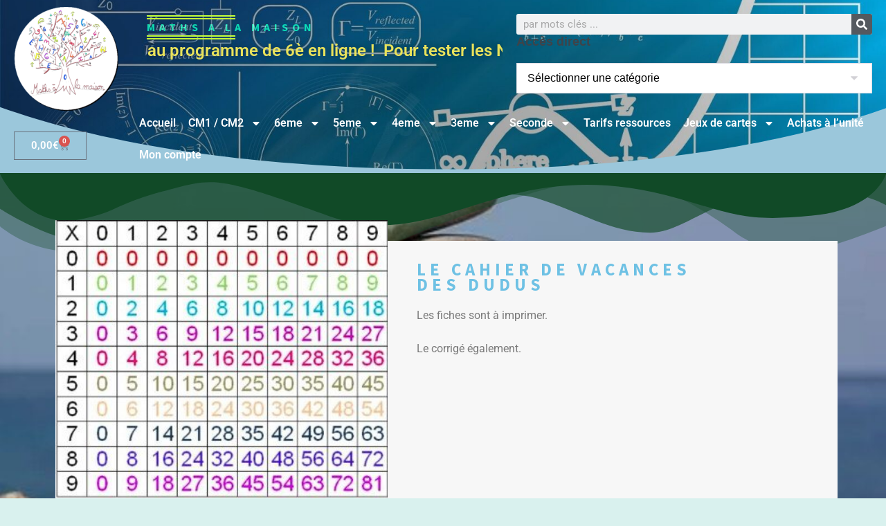

--- FILE ---
content_type: text/html; charset=UTF-8
request_url: https://mathsalamaison.fr/6eme/4e-cahier-de-vacances/
body_size: 32479
content:
<!DOCTYPE html>
<html lang="fr-FR">
<head>
	<meta charset="UTF-8">
		<meta name='robots' content='index, follow, max-image-preview:large, max-snippet:-1, max-video-preview:-1' />
	<style>img:is([sizes="auto" i], [sizes^="auto," i]) { contain-intrinsic-size: 3000px 1500px }</style>
	
	<!-- This site is optimized with the Yoast SEO plugin v26.3 - https://yoast.com/wordpress/plugins/seo/ -->
	<title>4e Cahier de vacances - Maths à la maison</title>
	<meta name="description" content="Des exercices corrigés et des cours pour se préparer à la troisième ou pour revoir tout le programme de 4è" />
	<link rel="canonical" href="https://mathsalamaison.fr/6eme/4e-cahier-de-vacances/" />
	<meta property="og:locale" content="fr_FR" />
	<meta property="og:type" content="article" />
	<meta property="og:title" content="4e Cahier de vacances - Maths à la maison" />
	<meta property="og:description" content="Des exercices corrigés et des cours pour se préparer à la troisième ou pour revoir tout le programme de 4è" />
	<meta property="og:url" content="https://mathsalamaison.fr/6eme/4e-cahier-de-vacances/" />
	<meta property="og:site_name" content="Maths à la maison" />
	<meta property="article:modified_time" content="2025-04-04T15:47:48+00:00" />
	<meta property="og:image" content="https://mathsalamaison.fr/wp-content/uploads/2020/03/image-tables.jpg" />
	<meta name="twitter:card" content="summary_large_image" />
	<meta name="twitter:label1" content="Durée de lecture estimée" />
	<meta name="twitter:data1" content="1 minute" />
	<script type="application/ld+json" class="yoast-schema-graph">{"@context":"https://schema.org","@graph":[{"@type":"WebPage","@id":"https://mathsalamaison.fr/6eme/4e-cahier-de-vacances/","url":"https://mathsalamaison.fr/6eme/4e-cahier-de-vacances/","name":"4e Cahier de vacances - Maths à la maison","isPartOf":{"@id":"https://mathsalamaison.fr/#website"},"primaryImageOfPage":{"@id":"https://mathsalamaison.fr/6eme/4e-cahier-de-vacances/#primaryimage"},"image":{"@id":"https://mathsalamaison.fr/6eme/4e-cahier-de-vacances/#primaryimage"},"thumbnailUrl":"https://mathsalamaison.fr/wp-content/uploads/2020/03/image-tables.jpg","datePublished":"2020-06-25T12:55:23+00:00","dateModified":"2025-04-04T15:47:48+00:00","description":"Des exercices corrigés et des cours pour se préparer à la troisième ou pour revoir tout le programme de 4è","breadcrumb":{"@id":"https://mathsalamaison.fr/6eme/4e-cahier-de-vacances/#breadcrumb"},"inLanguage":"fr-FR","potentialAction":[{"@type":"ReadAction","target":["https://mathsalamaison.fr/6eme/4e-cahier-de-vacances/"]}]},{"@type":"ImageObject","inLanguage":"fr-FR","@id":"https://mathsalamaison.fr/6eme/4e-cahier-de-vacances/#primaryimage","url":"https://mathsalamaison.fr/wp-content/uploads/2020/03/image-tables.jpg","contentUrl":"https://mathsalamaison.fr/wp-content/uploads/2020/03/image-tables.jpg","width":375,"height":314},{"@type":"BreadcrumbList","@id":"https://mathsalamaison.fr/6eme/4e-cahier-de-vacances/#breadcrumb","itemListElement":[{"@type":"ListItem","position":1,"name":"Accueil","item":"https://mathsalamaison.fr/"},{"@type":"ListItem","position":2,"name":"6eme","item":"https://mathsalamaison.fr/6eme/"},{"@type":"ListItem","position":3,"name":"4e Cahier de vacances"}]},{"@type":"WebSite","@id":"https://mathsalamaison.fr/#website","url":"https://mathsalamaison.fr/","name":"Maths à la maison","description":"Maths à la maison","publisher":{"@id":"https://mathsalamaison.fr/#organization"},"potentialAction":[{"@type":"SearchAction","target":{"@type":"EntryPoint","urlTemplate":"https://mathsalamaison.fr/?s={search_term_string}"},"query-input":{"@type":"PropertyValueSpecification","valueRequired":true,"valueName":"search_term_string"}}],"inLanguage":"fr-FR"},{"@type":"Organization","@id":"https://mathsalamaison.fr/#organization","name":"Maths à la maison","url":"https://mathsalamaison.fr/","logo":{"@type":"ImageObject","inLanguage":"fr-FR","@id":"https://mathsalamaison.fr/#/schema/logo/image/","url":"https://mathsalamaison.fr/wp-content/uploads/2020/03/cropped-logoaude-rond2.png","contentUrl":"https://mathsalamaison.fr/wp-content/uploads/2020/03/cropped-logoaude-rond2.png","width":400,"height":400,"caption":"Maths à la maison"},"image":{"@id":"https://mathsalamaison.fr/#/schema/logo/image/"}}]}</script>
	<!-- / Yoast SEO plugin. -->


<link rel='dns-prefetch' href='//www.googletagmanager.com' />
<link rel="alternate" type="application/rss+xml" title="Maths à la maison &raquo; Flux" href="https://mathsalamaison.fr/feed/" />
<link rel="alternate" type="application/rss+xml" title="Maths à la maison &raquo; Flux des commentaires" href="https://mathsalamaison.fr/comments/feed/" />
		<style class="wpbf-google-fonts"></style>
		<script>
window._wpemojiSettings = {"baseUrl":"https:\/\/s.w.org\/images\/core\/emoji\/16.0.1\/72x72\/","ext":".png","svgUrl":"https:\/\/s.w.org\/images\/core\/emoji\/16.0.1\/svg\/","svgExt":".svg","source":{"concatemoji":"https:\/\/mathsalamaison.fr\/wp-includes\/js\/wp-emoji-release.min.js?ver=870ee6"}};
/*! This file is auto-generated */
!function(s,n){var o,i,e;function c(e){try{var t={supportTests:e,timestamp:(new Date).valueOf()};sessionStorage.setItem(o,JSON.stringify(t))}catch(e){}}function p(e,t,n){e.clearRect(0,0,e.canvas.width,e.canvas.height),e.fillText(t,0,0);var t=new Uint32Array(e.getImageData(0,0,e.canvas.width,e.canvas.height).data),a=(e.clearRect(0,0,e.canvas.width,e.canvas.height),e.fillText(n,0,0),new Uint32Array(e.getImageData(0,0,e.canvas.width,e.canvas.height).data));return t.every(function(e,t){return e===a[t]})}function u(e,t){e.clearRect(0,0,e.canvas.width,e.canvas.height),e.fillText(t,0,0);for(var n=e.getImageData(16,16,1,1),a=0;a<n.data.length;a++)if(0!==n.data[a])return!1;return!0}function f(e,t,n,a){switch(t){case"flag":return n(e,"\ud83c\udff3\ufe0f\u200d\u26a7\ufe0f","\ud83c\udff3\ufe0f\u200b\u26a7\ufe0f")?!1:!n(e,"\ud83c\udde8\ud83c\uddf6","\ud83c\udde8\u200b\ud83c\uddf6")&&!n(e,"\ud83c\udff4\udb40\udc67\udb40\udc62\udb40\udc65\udb40\udc6e\udb40\udc67\udb40\udc7f","\ud83c\udff4\u200b\udb40\udc67\u200b\udb40\udc62\u200b\udb40\udc65\u200b\udb40\udc6e\u200b\udb40\udc67\u200b\udb40\udc7f");case"emoji":return!a(e,"\ud83e\udedf")}return!1}function g(e,t,n,a){var r="undefined"!=typeof WorkerGlobalScope&&self instanceof WorkerGlobalScope?new OffscreenCanvas(300,150):s.createElement("canvas"),o=r.getContext("2d",{willReadFrequently:!0}),i=(o.textBaseline="top",o.font="600 32px Arial",{});return e.forEach(function(e){i[e]=t(o,e,n,a)}),i}function t(e){var t=s.createElement("script");t.src=e,t.defer=!0,s.head.appendChild(t)}"undefined"!=typeof Promise&&(o="wpEmojiSettingsSupports",i=["flag","emoji"],n.supports={everything:!0,everythingExceptFlag:!0},e=new Promise(function(e){s.addEventListener("DOMContentLoaded",e,{once:!0})}),new Promise(function(t){var n=function(){try{var e=JSON.parse(sessionStorage.getItem(o));if("object"==typeof e&&"number"==typeof e.timestamp&&(new Date).valueOf()<e.timestamp+604800&&"object"==typeof e.supportTests)return e.supportTests}catch(e){}return null}();if(!n){if("undefined"!=typeof Worker&&"undefined"!=typeof OffscreenCanvas&&"undefined"!=typeof URL&&URL.createObjectURL&&"undefined"!=typeof Blob)try{var e="postMessage("+g.toString()+"("+[JSON.stringify(i),f.toString(),p.toString(),u.toString()].join(",")+"));",a=new Blob([e],{type:"text/javascript"}),r=new Worker(URL.createObjectURL(a),{name:"wpTestEmojiSupports"});return void(r.onmessage=function(e){c(n=e.data),r.terminate(),t(n)})}catch(e){}c(n=g(i,f,p,u))}t(n)}).then(function(e){for(var t in e)n.supports[t]=e[t],n.supports.everything=n.supports.everything&&n.supports[t],"flag"!==t&&(n.supports.everythingExceptFlag=n.supports.everythingExceptFlag&&n.supports[t]);n.supports.everythingExceptFlag=n.supports.everythingExceptFlag&&!n.supports.flag,n.DOMReady=!1,n.readyCallback=function(){n.DOMReady=!0}}).then(function(){return e}).then(function(){var e;n.supports.everything||(n.readyCallback(),(e=n.source||{}).concatemoji?t(e.concatemoji):e.wpemoji&&e.twemoji&&(t(e.twemoji),t(e.wpemoji)))}))}((window,document),window._wpemojiSettings);
</script>
<style id='wp-emoji-styles-inline-css'>

	img.wp-smiley, img.emoji {
		display: inline !important;
		border: none !important;
		box-shadow: none !important;
		height: 1em !important;
		width: 1em !important;
		margin: 0 0.07em !important;
		vertical-align: -0.1em !important;
		background: none !important;
		padding: 0 !important;
	}
</style>
<style id='global-styles-inline-css'>
:root{--wp--preset--aspect-ratio--square: 1;--wp--preset--aspect-ratio--4-3: 4/3;--wp--preset--aspect-ratio--3-4: 3/4;--wp--preset--aspect-ratio--3-2: 3/2;--wp--preset--aspect-ratio--2-3: 2/3;--wp--preset--aspect-ratio--16-9: 16/9;--wp--preset--aspect-ratio--9-16: 9/16;--wp--preset--color--black: #000000;--wp--preset--color--cyan-bluish-gray: #abb8c3;--wp--preset--color--white: #ffffff;--wp--preset--color--pale-pink: #f78da7;--wp--preset--color--vivid-red: #cf2e2e;--wp--preset--color--luminous-vivid-orange: #ff6900;--wp--preset--color--luminous-vivid-amber: #fcb900;--wp--preset--color--light-green-cyan: #7bdcb5;--wp--preset--color--vivid-green-cyan: #00d084;--wp--preset--color--pale-cyan-blue: #8ed1fc;--wp--preset--color--vivid-cyan-blue: #0693e3;--wp--preset--color--vivid-purple: #9b51e0;--wp--preset--gradient--vivid-cyan-blue-to-vivid-purple: linear-gradient(135deg,rgba(6,147,227,1) 0%,rgb(155,81,224) 100%);--wp--preset--gradient--light-green-cyan-to-vivid-green-cyan: linear-gradient(135deg,rgb(122,220,180) 0%,rgb(0,208,130) 100%);--wp--preset--gradient--luminous-vivid-amber-to-luminous-vivid-orange: linear-gradient(135deg,rgba(252,185,0,1) 0%,rgba(255,105,0,1) 100%);--wp--preset--gradient--luminous-vivid-orange-to-vivid-red: linear-gradient(135deg,rgba(255,105,0,1) 0%,rgb(207,46,46) 100%);--wp--preset--gradient--very-light-gray-to-cyan-bluish-gray: linear-gradient(135deg,rgb(238,238,238) 0%,rgb(169,184,195) 100%);--wp--preset--gradient--cool-to-warm-spectrum: linear-gradient(135deg,rgb(74,234,220) 0%,rgb(151,120,209) 20%,rgb(207,42,186) 40%,rgb(238,44,130) 60%,rgb(251,105,98) 80%,rgb(254,248,76) 100%);--wp--preset--gradient--blush-light-purple: linear-gradient(135deg,rgb(255,206,236) 0%,rgb(152,150,240) 100%);--wp--preset--gradient--blush-bordeaux: linear-gradient(135deg,rgb(254,205,165) 0%,rgb(254,45,45) 50%,rgb(107,0,62) 100%);--wp--preset--gradient--luminous-dusk: linear-gradient(135deg,rgb(255,203,112) 0%,rgb(199,81,192) 50%,rgb(65,88,208) 100%);--wp--preset--gradient--pale-ocean: linear-gradient(135deg,rgb(255,245,203) 0%,rgb(182,227,212) 50%,rgb(51,167,181) 100%);--wp--preset--gradient--electric-grass: linear-gradient(135deg,rgb(202,248,128) 0%,rgb(113,206,126) 100%);--wp--preset--gradient--midnight: linear-gradient(135deg,rgb(2,3,129) 0%,rgb(40,116,252) 100%);--wp--preset--font-size--small: 14px;--wp--preset--font-size--medium: 20px;--wp--preset--font-size--large: 20px;--wp--preset--font-size--x-large: 42px;--wp--preset--font-size--tiny: 12px;--wp--preset--font-size--regular: 16px;--wp--preset--font-size--larger: 32px;--wp--preset--font-size--extra: 44px;--wp--preset--spacing--20: 0.44rem;--wp--preset--spacing--30: 0.67rem;--wp--preset--spacing--40: 1rem;--wp--preset--spacing--50: 1.5rem;--wp--preset--spacing--60: 2.25rem;--wp--preset--spacing--70: 3.38rem;--wp--preset--spacing--80: 5.06rem;--wp--preset--shadow--natural: 6px 6px 9px rgba(0, 0, 0, 0.2);--wp--preset--shadow--deep: 12px 12px 50px rgba(0, 0, 0, 0.4);--wp--preset--shadow--sharp: 6px 6px 0px rgba(0, 0, 0, 0.2);--wp--preset--shadow--outlined: 6px 6px 0px -3px rgba(255, 255, 255, 1), 6px 6px rgba(0, 0, 0, 1);--wp--preset--shadow--crisp: 6px 6px 0px rgba(0, 0, 0, 1);}:root { --wp--style--global--content-size: 1000px;--wp--style--global--wide-size: 1400px; }:where(body) { margin: 0; }.wp-site-blocks > .alignleft { float: left; margin-right: 2em; }.wp-site-blocks > .alignright { float: right; margin-left: 2em; }.wp-site-blocks > .aligncenter { justify-content: center; margin-left: auto; margin-right: auto; }:where(.wp-site-blocks) > * { margin-block-start: 24px; margin-block-end: 0; }:where(.wp-site-blocks) > :first-child { margin-block-start: 0; }:where(.wp-site-blocks) > :last-child { margin-block-end: 0; }:root { --wp--style--block-gap: 24px; }:root :where(.is-layout-flow) > :first-child{margin-block-start: 0;}:root :where(.is-layout-flow) > :last-child{margin-block-end: 0;}:root :where(.is-layout-flow) > *{margin-block-start: 24px;margin-block-end: 0;}:root :where(.is-layout-constrained) > :first-child{margin-block-start: 0;}:root :where(.is-layout-constrained) > :last-child{margin-block-end: 0;}:root :where(.is-layout-constrained) > *{margin-block-start: 24px;margin-block-end: 0;}:root :where(.is-layout-flex){gap: 24px;}:root :where(.is-layout-grid){gap: 24px;}.is-layout-flow > .alignleft{float: left;margin-inline-start: 0;margin-inline-end: 2em;}.is-layout-flow > .alignright{float: right;margin-inline-start: 2em;margin-inline-end: 0;}.is-layout-flow > .aligncenter{margin-left: auto !important;margin-right: auto !important;}.is-layout-constrained > .alignleft{float: left;margin-inline-start: 0;margin-inline-end: 2em;}.is-layout-constrained > .alignright{float: right;margin-inline-start: 2em;margin-inline-end: 0;}.is-layout-constrained > .aligncenter{margin-left: auto !important;margin-right: auto !important;}.is-layout-constrained > :where(:not(.alignleft):not(.alignright):not(.alignfull)){max-width: var(--wp--style--global--content-size);margin-left: auto !important;margin-right: auto !important;}.is-layout-constrained > .alignwide{max-width: var(--wp--style--global--wide-size);}body .is-layout-flex{display: flex;}.is-layout-flex{flex-wrap: wrap;align-items: center;}.is-layout-flex > :is(*, div){margin: 0;}body .is-layout-grid{display: grid;}.is-layout-grid > :is(*, div){margin: 0;}body{padding-top: 0px;padding-right: 0px;padding-bottom: 0px;padding-left: 0px;}a:where(:not(.wp-element-button)){text-decoration: underline;}:root :where(.wp-element-button, .wp-block-button__link){background-color: #32373c;border-width: 0;color: #fff;font-family: inherit;font-size: inherit;line-height: inherit;padding: calc(0.667em + 2px) calc(1.333em + 2px);text-decoration: none;}.has-black-color{color: var(--wp--preset--color--black) !important;}.has-cyan-bluish-gray-color{color: var(--wp--preset--color--cyan-bluish-gray) !important;}.has-white-color{color: var(--wp--preset--color--white) !important;}.has-pale-pink-color{color: var(--wp--preset--color--pale-pink) !important;}.has-vivid-red-color{color: var(--wp--preset--color--vivid-red) !important;}.has-luminous-vivid-orange-color{color: var(--wp--preset--color--luminous-vivid-orange) !important;}.has-luminous-vivid-amber-color{color: var(--wp--preset--color--luminous-vivid-amber) !important;}.has-light-green-cyan-color{color: var(--wp--preset--color--light-green-cyan) !important;}.has-vivid-green-cyan-color{color: var(--wp--preset--color--vivid-green-cyan) !important;}.has-pale-cyan-blue-color{color: var(--wp--preset--color--pale-cyan-blue) !important;}.has-vivid-cyan-blue-color{color: var(--wp--preset--color--vivid-cyan-blue) !important;}.has-vivid-purple-color{color: var(--wp--preset--color--vivid-purple) !important;}.has-black-background-color{background-color: var(--wp--preset--color--black) !important;}.has-cyan-bluish-gray-background-color{background-color: var(--wp--preset--color--cyan-bluish-gray) !important;}.has-white-background-color{background-color: var(--wp--preset--color--white) !important;}.has-pale-pink-background-color{background-color: var(--wp--preset--color--pale-pink) !important;}.has-vivid-red-background-color{background-color: var(--wp--preset--color--vivid-red) !important;}.has-luminous-vivid-orange-background-color{background-color: var(--wp--preset--color--luminous-vivid-orange) !important;}.has-luminous-vivid-amber-background-color{background-color: var(--wp--preset--color--luminous-vivid-amber) !important;}.has-light-green-cyan-background-color{background-color: var(--wp--preset--color--light-green-cyan) !important;}.has-vivid-green-cyan-background-color{background-color: var(--wp--preset--color--vivid-green-cyan) !important;}.has-pale-cyan-blue-background-color{background-color: var(--wp--preset--color--pale-cyan-blue) !important;}.has-vivid-cyan-blue-background-color{background-color: var(--wp--preset--color--vivid-cyan-blue) !important;}.has-vivid-purple-background-color{background-color: var(--wp--preset--color--vivid-purple) !important;}.has-black-border-color{border-color: var(--wp--preset--color--black) !important;}.has-cyan-bluish-gray-border-color{border-color: var(--wp--preset--color--cyan-bluish-gray) !important;}.has-white-border-color{border-color: var(--wp--preset--color--white) !important;}.has-pale-pink-border-color{border-color: var(--wp--preset--color--pale-pink) !important;}.has-vivid-red-border-color{border-color: var(--wp--preset--color--vivid-red) !important;}.has-luminous-vivid-orange-border-color{border-color: var(--wp--preset--color--luminous-vivid-orange) !important;}.has-luminous-vivid-amber-border-color{border-color: var(--wp--preset--color--luminous-vivid-amber) !important;}.has-light-green-cyan-border-color{border-color: var(--wp--preset--color--light-green-cyan) !important;}.has-vivid-green-cyan-border-color{border-color: var(--wp--preset--color--vivid-green-cyan) !important;}.has-pale-cyan-blue-border-color{border-color: var(--wp--preset--color--pale-cyan-blue) !important;}.has-vivid-cyan-blue-border-color{border-color: var(--wp--preset--color--vivid-cyan-blue) !important;}.has-vivid-purple-border-color{border-color: var(--wp--preset--color--vivid-purple) !important;}.has-vivid-cyan-blue-to-vivid-purple-gradient-background{background: var(--wp--preset--gradient--vivid-cyan-blue-to-vivid-purple) !important;}.has-light-green-cyan-to-vivid-green-cyan-gradient-background{background: var(--wp--preset--gradient--light-green-cyan-to-vivid-green-cyan) !important;}.has-luminous-vivid-amber-to-luminous-vivid-orange-gradient-background{background: var(--wp--preset--gradient--luminous-vivid-amber-to-luminous-vivid-orange) !important;}.has-luminous-vivid-orange-to-vivid-red-gradient-background{background: var(--wp--preset--gradient--luminous-vivid-orange-to-vivid-red) !important;}.has-very-light-gray-to-cyan-bluish-gray-gradient-background{background: var(--wp--preset--gradient--very-light-gray-to-cyan-bluish-gray) !important;}.has-cool-to-warm-spectrum-gradient-background{background: var(--wp--preset--gradient--cool-to-warm-spectrum) !important;}.has-blush-light-purple-gradient-background{background: var(--wp--preset--gradient--blush-light-purple) !important;}.has-blush-bordeaux-gradient-background{background: var(--wp--preset--gradient--blush-bordeaux) !important;}.has-luminous-dusk-gradient-background{background: var(--wp--preset--gradient--luminous-dusk) !important;}.has-pale-ocean-gradient-background{background: var(--wp--preset--gradient--pale-ocean) !important;}.has-electric-grass-gradient-background{background: var(--wp--preset--gradient--electric-grass) !important;}.has-midnight-gradient-background{background: var(--wp--preset--gradient--midnight) !important;}.has-small-font-size{font-size: var(--wp--preset--font-size--small) !important;}.has-medium-font-size{font-size: var(--wp--preset--font-size--medium) !important;}.has-large-font-size{font-size: var(--wp--preset--font-size--large) !important;}.has-x-large-font-size{font-size: var(--wp--preset--font-size--x-large) !important;}.has-tiny-font-size{font-size: var(--wp--preset--font-size--tiny) !important;}.has-regular-font-size{font-size: var(--wp--preset--font-size--regular) !important;}.has-larger-font-size{font-size: var(--wp--preset--font-size--larger) !important;}.has-extra-font-size{font-size: var(--wp--preset--font-size--extra) !important;}
:root :where(.wp-block-pullquote){font-size: 1.5em;line-height: 1.6;}
</style>
<link rel='stylesheet' id='wpdm-fonticon-css' href='https://mathsalamaison.fr/wp-content/plugins/download-manager/assets/wpdm-iconfont/css/wpdm-icons.css?ver=870ee6' media='all' />
<link rel='stylesheet' id='wpdm-front-css' href='https://mathsalamaison.fr/wp-content/plugins/download-manager/assets/css/front.min.css?ver=870ee6' media='all' />
<style id='woocommerce-inline-inline-css'>
.woocommerce form .form-row .required { visibility: visible; }
</style>
<link rel='stylesheet' id='wpdmpp-front-css' href='https://mathsalamaison.fr/wp-content/plugins/wpdm-premium-packages/assets/css/wpdmpp.css?ver=870ee6' media='all' />
<link rel='stylesheet' id='brands-styles-css' href='https://mathsalamaison.fr/wp-content/plugins/woocommerce/assets/css/brands.css?ver=10.3.4' media='all' />
<link rel='stylesheet' id='wpbf-icon-font-css' href='https://mathsalamaison.fr/wp-content/themes/page-builder-framework/css/min/iconfont-min.css?ver=2.11.7' media='all' />
<link rel='stylesheet' id='wpbf-style-css' href='https://mathsalamaison.fr/wp-content/themes/page-builder-framework/css/min/style-min.css?ver=2.11.7' media='all' />
<link rel='stylesheet' id='wpbf-responsive-css' href='https://mathsalamaison.fr/wp-content/themes/page-builder-framework/css/min/responsive-min.css?ver=2.11.7' media='all' />
<link rel='stylesheet' id='wpbf-woocommerce-layout-css' href='https://mathsalamaison.fr/wp-content/themes/page-builder-framework/css/min/woocommerce-layout-min.css?ver=2.11.7' media='all' />
<link rel='stylesheet' id='wpbf-woocommerce-css' href='https://mathsalamaison.fr/wp-content/themes/page-builder-framework/css/min/woocommerce-min.css?ver=2.11.7' media='all' />
<style id='wpbf-woocommerce-inline-css'>
.wpbf-archive-content .wpbf-post{text-align:left;}
</style>
<link rel='stylesheet' id='wpbf-woocommerce-smallscreen-css' href='https://mathsalamaison.fr/wp-content/themes/page-builder-framework/css/min/woocommerce-smallscreen-min.css?ver=2.11.7' media='all' />
<link rel='stylesheet' id='elementor-frontend-css' href='https://mathsalamaison.fr/wp-content/plugins/elementor/assets/css/frontend.min.css?ver=3.32.5' media='all' />
<link rel='stylesheet' id='widget-image-css' href='https://mathsalamaison.fr/wp-content/plugins/elementor/assets/css/widget-image.min.css?ver=3.32.5' media='all' />
<link rel='stylesheet' id='widget-woocommerce-menu-cart-css' href='https://mathsalamaison.fr/wp-content/plugins/elementor-pro/assets/css/widget-woocommerce-menu-cart.min.css?ver=3.32.3' media='all' />
<link rel='stylesheet' id='widget-divider-css' href='https://mathsalamaison.fr/wp-content/plugins/elementor/assets/css/widget-divider.min.css?ver=3.32.5' media='all' />
<link rel='stylesheet' id='widget-heading-css' href='https://mathsalamaison.fr/wp-content/plugins/elementor/assets/css/widget-heading.min.css?ver=3.32.5' media='all' />
<link rel='stylesheet' id='widget-search-form-css' href='https://mathsalamaison.fr/wp-content/plugins/elementor-pro/assets/css/widget-search-form.min.css?ver=3.32.3' media='all' />
<link rel='stylesheet' id='swiper-css' href='https://mathsalamaison.fr/wp-content/plugins/elementor/assets/lib/swiper/v8/css/swiper.min.css?ver=8.4.5' media='all' />
<link rel='stylesheet' id='e-swiper-css' href='https://mathsalamaison.fr/wp-content/plugins/elementor/assets/css/conditionals/e-swiper.min.css?ver=3.32.5' media='all' />
<link rel='stylesheet' id='widget-nav-menu-css' href='https://mathsalamaison.fr/wp-content/plugins/elementor-pro/assets/css/widget-nav-menu.min.css?ver=3.32.3' media='all' />
<link rel='stylesheet' id='e-shapes-css' href='https://mathsalamaison.fr/wp-content/plugins/elementor/assets/css/conditionals/shapes.min.css?ver=3.32.5' media='all' />
<link rel='stylesheet' id='widget-social-icons-css' href='https://mathsalamaison.fr/wp-content/plugins/elementor/assets/css/widget-social-icons.min.css?ver=3.32.5' media='all' />
<link rel='stylesheet' id='e-apple-webkit-css' href='https://mathsalamaison.fr/wp-content/plugins/elementor/assets/css/conditionals/apple-webkit.min.css?ver=3.32.5' media='all' />
<link rel='stylesheet' id='widget-spacer-css' href='https://mathsalamaison.fr/wp-content/plugins/elementor/assets/css/widget-spacer.min.css?ver=3.32.5' media='all' />
<link rel='stylesheet' id='elementor-post-816-css' href='https://mathsalamaison.fr/wp-content/uploads/elementor/css/post-816.css?ver=1762850279' media='all' />
<link rel='stylesheet' id='font-awesome-5-all-css' href='https://mathsalamaison.fr/wp-content/plugins/elementor/assets/lib/font-awesome/css/all.min.css?ver=3.32.5' media='all' />
<link rel='stylesheet' id='font-awesome-4-shim-css' href='https://mathsalamaison.fr/wp-content/plugins/elementor/assets/lib/font-awesome/css/v4-shims.min.css?ver=3.32.5' media='all' />
<link rel='stylesheet' id='e-motion-fx-css' href='https://mathsalamaison.fr/wp-content/plugins/elementor-pro/assets/css/modules/motion-fx.min.css?ver=3.32.3' media='all' />
<link rel='stylesheet' id='e-animation-fadeInUp-css' href='https://mathsalamaison.fr/wp-content/plugins/elementor/assets/lib/animations/styles/fadeInUp.min.css?ver=3.32.5' media='all' />
<link rel='stylesheet' id='e-animation-fadeInDown-css' href='https://mathsalamaison.fr/wp-content/plugins/elementor/assets/lib/animations/styles/fadeInDown.min.css?ver=3.32.5' media='all' />
<link rel='stylesheet' id='widget-posts-css' href='https://mathsalamaison.fr/wp-content/plugins/elementor-pro/assets/css/widget-posts.min.css?ver=3.32.3' media='all' />
<link rel='stylesheet' id='elementor-post-4800-css' href='https://mathsalamaison.fr/wp-content/uploads/elementor/css/post-4800.css?ver=1762879911' media='all' />
<link rel='stylesheet' id='elementor-post-888-css' href='https://mathsalamaison.fr/wp-content/uploads/elementor/css/post-888.css?ver=1762850279' media='all' />
<link rel='stylesheet' id='elementor-post-1642-css' href='https://mathsalamaison.fr/wp-content/uploads/elementor/css/post-1642.css?ver=1762850279' media='all' />
<link rel='stylesheet' id='ekit-widget-styles-css' href='https://mathsalamaison.fr/wp-content/plugins/elementskit-lite/widgets/init/assets/css/widget-styles.css?ver=3.7.5' media='all' />
<link rel='stylesheet' id='ekit-responsive-css' href='https://mathsalamaison.fr/wp-content/plugins/elementskit-lite/widgets/init/assets/css/responsive.css?ver=3.7.5' media='all' />
<link rel='stylesheet' id='eael-general-css' href='https://mathsalamaison.fr/wp-content/plugins/essential-addons-for-elementor-lite/assets/front-end/css/view/general.min.css?ver=6.4.0' media='all' />
<link rel='stylesheet' id='um_modal-css' href='https://mathsalamaison.fr/wp-content/plugins/ultimate-member/assets/css/um-modal.min.css?ver=2.10.6' media='all' />
<link rel='stylesheet' id='um_ui-css' href='https://mathsalamaison.fr/wp-content/plugins/ultimate-member/assets/libs/jquery-ui/jquery-ui.min.css?ver=1.13.2' media='all' />
<link rel='stylesheet' id='um_tipsy-css' href='https://mathsalamaison.fr/wp-content/plugins/ultimate-member/assets/libs/tipsy/tipsy.min.css?ver=1.0.0a' media='all' />
<link rel='stylesheet' id='um_raty-css' href='https://mathsalamaison.fr/wp-content/plugins/ultimate-member/assets/libs/raty/um-raty.min.css?ver=2.6.0' media='all' />
<link rel='stylesheet' id='select2-css' href='https://mathsalamaison.fr/wp-content/plugins/ultimate-member/assets/libs/select2/select2.min.css?ver=4.0.13' media='all' />
<link rel='stylesheet' id='um_fileupload-css' href='https://mathsalamaison.fr/wp-content/plugins/ultimate-member/assets/css/um-fileupload.min.css?ver=2.10.6' media='all' />
<link rel='stylesheet' id='um_confirm-css' href='https://mathsalamaison.fr/wp-content/plugins/ultimate-member/assets/libs/um-confirm/um-confirm.min.css?ver=1.0' media='all' />
<link rel='stylesheet' id='um_datetime-css' href='https://mathsalamaison.fr/wp-content/plugins/ultimate-member/assets/libs/pickadate/default.min.css?ver=3.6.2' media='all' />
<link rel='stylesheet' id='um_datetime_date-css' href='https://mathsalamaison.fr/wp-content/plugins/ultimate-member/assets/libs/pickadate/default.date.min.css?ver=3.6.2' media='all' />
<link rel='stylesheet' id='um_datetime_time-css' href='https://mathsalamaison.fr/wp-content/plugins/ultimate-member/assets/libs/pickadate/default.time.min.css?ver=3.6.2' media='all' />
<link rel='stylesheet' id='um_fonticons_ii-css' href='https://mathsalamaison.fr/wp-content/plugins/ultimate-member/assets/libs/legacy/fonticons/fonticons-ii.min.css?ver=2.10.6' media='all' />
<link rel='stylesheet' id='um_fonticons_fa-css' href='https://mathsalamaison.fr/wp-content/plugins/ultimate-member/assets/libs/legacy/fonticons/fonticons-fa.min.css?ver=2.10.6' media='all' />
<link rel='stylesheet' id='um_fontawesome-css' href='https://mathsalamaison.fr/wp-content/plugins/ultimate-member/assets/css/um-fontawesome.min.css?ver=6.5.2' media='all' />
<link rel='stylesheet' id='um_common-css' href='https://mathsalamaison.fr/wp-content/plugins/ultimate-member/assets/css/common.min.css?ver=2.10.6' media='all' />
<link rel='stylesheet' id='um_responsive-css' href='https://mathsalamaison.fr/wp-content/plugins/ultimate-member/assets/css/um-responsive.min.css?ver=2.10.6' media='all' />
<link rel='stylesheet' id='um_styles-css' href='https://mathsalamaison.fr/wp-content/plugins/ultimate-member/assets/css/um-styles.min.css?ver=2.10.6' media='all' />
<link rel='stylesheet' id='um_crop-css' href='https://mathsalamaison.fr/wp-content/plugins/ultimate-member/assets/libs/cropper/cropper.min.css?ver=1.6.1' media='all' />
<link rel='stylesheet' id='um_profile-css' href='https://mathsalamaison.fr/wp-content/plugins/ultimate-member/assets/css/um-profile.min.css?ver=2.10.6' media='all' />
<link rel='stylesheet' id='um_account-css' href='https://mathsalamaison.fr/wp-content/plugins/ultimate-member/assets/css/um-account.min.css?ver=2.10.6' media='all' />
<link rel='stylesheet' id='um_misc-css' href='https://mathsalamaison.fr/wp-content/plugins/ultimate-member/assets/css/um-misc.min.css?ver=2.10.6' media='all' />
<link rel='stylesheet' id='um_default_css-css' href='https://mathsalamaison.fr/wp-content/plugins/ultimate-member/assets/css/um-old-default.min.css?ver=2.10.6' media='all' />
<link rel='stylesheet' id='elementor-gf-local-roboto-css' href='https://mathsalamaison.fr/wp-content/uploads/elementor/google-fonts/css/roboto.css?ver=1744100845' media='all' />
<link rel='stylesheet' id='elementor-gf-local-robotoslab-css' href='https://mathsalamaison.fr/wp-content/uploads/elementor/google-fonts/css/robotoslab.css?ver=1744100847' media='all' />
<link rel='stylesheet' id='elementor-gf-local-sourcesanspro-css' href='https://mathsalamaison.fr/wp-content/uploads/elementor/google-fonts/css/sourcesanspro.css?ver=1744100851' media='all' />
<script src="https://mathsalamaison.fr/wp-includes/js/jquery/jquery.min.js?ver=3.7.1" id="jquery-core-js"></script>
<script src="https://mathsalamaison.fr/wp-includes/js/jquery/jquery-migrate.min.js?ver=3.4.1" id="jquery-migrate-js"></script>
<script src="https://mathsalamaison.fr/wp-includes/js/jquery/jquery.form.min.js?ver=4.3.0" id="jquery-form-js"></script>
<script src="https://mathsalamaison.fr/wp-content/plugins/download-manager/assets/js/wpdm.min.js?ver=870ee6" id="wpdm-frontend-js-js"></script>
<script id="wpdm-frontjs-js-extra">
var wpdm_url = {"home":"https:\/\/mathsalamaison.fr\/","site":"https:\/\/mathsalamaison.fr\/","ajax":"https:\/\/mathsalamaison.fr\/wp-admin\/admin-ajax.php"};
var wpdm_js = {"spinner":"<i class=\"wpdm-icon wpdm-sun wpdm-spin\"><\/i>","client_id":"89b084bac0acabfa1261fd51ad78d4ad"};
var wpdm_strings = {"pass_var":"Mot de passe v\u00e9rifi\u00e9\u00a0!","pass_var_q":"Veuillez cliquer sur le bouton suivant pour commencer le t\u00e9l\u00e9chargement.","start_dl":"Commencer le t\u00e9l\u00e9chargement"};
</script>
<script src="https://mathsalamaison.fr/wp-content/plugins/download-manager/assets/js/front.min.js?ver=3.3.32" id="wpdm-frontjs-js"></script>
<script src="https://mathsalamaison.fr/wp-content/plugins/woocommerce/assets/js/jquery-blockui/jquery.blockUI.min.js?ver=2.7.0-wc.10.3.4" id="wc-jquery-blockui-js" defer data-wp-strategy="defer"></script>
<script id="wc-add-to-cart-js-extra">
var wc_add_to_cart_params = {"ajax_url":"\/wp-admin\/admin-ajax.php","wc_ajax_url":"\/?wc-ajax=%%endpoint%%","i18n_view_cart":"Voir le panier","cart_url":"https:\/\/mathsalamaison.fr\/panier\/","is_cart":"","cart_redirect_after_add":"yes"};
</script>
<script src="https://mathsalamaison.fr/wp-content/plugins/woocommerce/assets/js/frontend/add-to-cart.min.js?ver=10.3.4" id="wc-add-to-cart-js" defer data-wp-strategy="defer"></script>
<script src="https://mathsalamaison.fr/wp-content/plugins/woocommerce/assets/js/js-cookie/js.cookie.min.js?ver=2.1.4-wc.10.3.4" id="wc-js-cookie-js" defer data-wp-strategy="defer"></script>
<script id="woocommerce-js-extra">
var woocommerce_params = {"ajax_url":"\/wp-admin\/admin-ajax.php","wc_ajax_url":"\/?wc-ajax=%%endpoint%%","i18n_password_show":"Afficher le mot de passe","i18n_password_hide":"Masquer le mot de passe"};
</script>
<script src="https://mathsalamaison.fr/wp-content/plugins/woocommerce/assets/js/frontend/woocommerce.min.js?ver=10.3.4" id="woocommerce-js" defer data-wp-strategy="defer"></script>
<script src="https://mathsalamaison.fr/wp-content/plugins/wpdm-premium-packages/assets/js/wpdmpp-front.js?ver=870ee6" id="wpdm-pp-js-js"></script>
<script id="WCPAY_ASSETS-js-extra">
var wcpayAssets = {"url":"https:\/\/mathsalamaison.fr\/wp-content\/plugins\/woocommerce-payments\/dist\/"};
</script>
<script src="https://mathsalamaison.fr/wp-content/plugins/elementor/assets/lib/font-awesome/js/v4-shims.min.js?ver=3.32.5" id="font-awesome-4-shim-js"></script>

<!-- Extrait de code de la balise Google (gtag.js) ajouté par Site Kit -->
<!-- Extrait Google Analytics ajouté par Site Kit -->
<script src="https://www.googletagmanager.com/gtag/js?id=GT-MB6F8N2" id="google_gtagjs-js" async></script>
<script id="google_gtagjs-js-after">
window.dataLayer = window.dataLayer || [];function gtag(){dataLayer.push(arguments);}
gtag("set","linker",{"domains":["mathsalamaison.fr"]});
gtag("js", new Date());
gtag("set", "developer_id.dZTNiMT", true);
gtag("config", "GT-MB6F8N2");
</script>
<script src="https://mathsalamaison.fr/wp-content/plugins/ultimate-member/assets/js/um-gdpr.min.js?ver=2.10.6" id="um-gdpr-js"></script>
<link rel="https://api.w.org/" href="https://mathsalamaison.fr/wp-json/" /><link rel="alternate" title="JSON" type="application/json" href="https://mathsalamaison.fr/wp-json/wp/v2/pages/4800" />
<link rel='shortlink' href='https://mathsalamaison.fr/?p=4800' />
<link rel="alternate" title="oEmbed (JSON)" type="application/json+oembed" href="https://mathsalamaison.fr/wp-json/oembed/1.0/embed?url=https%3A%2F%2Fmathsalamaison.fr%2F6eme%2F4e-cahier-de-vacances%2F" />
<link rel="alternate" title="oEmbed (XML)" type="text/xml+oembed" href="https://mathsalamaison.fr/wp-json/oembed/1.0/embed?url=https%3A%2F%2Fmathsalamaison.fr%2F6eme%2F4e-cahier-de-vacances%2F&#038;format=xml" />
<meta name="generator" content="Site Kit by Google 1.165.0" />    <script>
        var wpdmpp_base_url = 'https://mathsalamaison.fr/wp-content/plugins/wpdm-premium-packages/';
        var wpdmpp_currency_sign = '$';
        var wpdmpp_csign_before = '$';
        var wpdmpp_csign_after = '';
        var wpdmpp_currency_code = 'USD';
        var wpdmpp_cart_url = 'https://mathsalamaison.fr/cart/';

        var wpdmpp_txt = {"cart_button_label":"<i class=\"fas fa-shopping-basket mr-2\"><\/i>Add To Cart","pay_now":"Complete Purchase","checkout_button_label":"Complete Purchase"};

    </script>
    <style>p.wpdmpp-notice {
            margin: 5px;
        }
    .wpbtn-success {
        color: var(--color-success) !important;border-color: var(--color-success ) !important;
        background: rgba(var(--color-success-rgb),0.03) !important;
        transition: all ease-in-out 300ms;
    }
        .wpbtn-success:active,
        .wpbtn-success:hover {
            color: var(--color-success-active) !important;
            border-color: var(--color-success-active) !important;
            background: rgba(var(--color-success-rgb),0.07) !important;
        }
    </style>
    	<noscript><style>.woocommerce-product-gallery{ opacity: 1 !important; }</style></noscript>
	<meta name="generator" content="Elementor 3.32.5; features: e_font_icon_svg, additional_custom_breakpoints; settings: css_print_method-external, google_font-enabled, font_display-auto">
			<style>
				.e-con.e-parent:nth-of-type(n+4):not(.e-lazyloaded):not(.e-no-lazyload),
				.e-con.e-parent:nth-of-type(n+4):not(.e-lazyloaded):not(.e-no-lazyload) * {
					background-image: none !important;
				}
				@media screen and (max-height: 1024px) {
					.e-con.e-parent:nth-of-type(n+3):not(.e-lazyloaded):not(.e-no-lazyload),
					.e-con.e-parent:nth-of-type(n+3):not(.e-lazyloaded):not(.e-no-lazyload) * {
						background-image: none !important;
					}
				}
				@media screen and (max-height: 640px) {
					.e-con.e-parent:nth-of-type(n+2):not(.e-lazyloaded):not(.e-no-lazyload),
					.e-con.e-parent:nth-of-type(n+2):not(.e-lazyloaded):not(.e-no-lazyload) * {
						background-image: none !important;
					}
				}
			</style>
			<style id="custom-background-css">
body.custom-background { background-color: #d9f1ee; }
</style>
	<link rel="icon" href="https://mathsalamaison.fr/wp-content/uploads/2020/03/cropped-logoaude-rond2-1-32x32.png" sizes="32x32" />
<link rel="icon" href="https://mathsalamaison.fr/wp-content/uploads/2020/03/cropped-logoaude-rond2-1-192x192.png" sizes="192x192" />
<link rel="apple-touch-icon" href="https://mathsalamaison.fr/wp-content/uploads/2020/03/cropped-logoaude-rond2-1-180x180.png" />
<meta name="msapplication-TileImage" content="https://mathsalamaison.fr/wp-content/uploads/2020/03/cropped-logoaude-rond2-1-270x270.png" />
<style id="wpbf-elementor-woocommerce-product-loop-fix">.products.elementor-grid { display:  flex }</style><meta name="generator" content="WordPress Download Manager 3.3.32" />
                <style>
        /* WPDM Link Template Styles */        </style>
                <style>

            :root {
                --color-primary: #4a8eff;
                --color-primary-rgb: 74, 142, 255;
                --color-primary-hover: #5998ff;
                --color-primary-active: #3281ff;
                --clr-sec: #6c757d;
                --clr-sec-rgb: 108, 117, 125;
                --clr-sec-hover: #6c757d;
                --clr-sec-active: #6c757d;
                --color-secondary: #6c757d;
                --color-secondary-rgb: 108, 117, 125;
                --color-secondary-hover: #6c757d;
                --color-secondary-active: #6c757d;
                --color-success: #018e11;
                --color-success-rgb: 1, 142, 17;
                --color-success-hover: #0aad01;
                --color-success-active: #0c8c01;
                --color-info: #2CA8FF;
                --color-info-rgb: 44, 168, 255;
                --color-info-hover: #2CA8FF;
                --color-info-active: #2CA8FF;
                --color-warning: #FFB236;
                --color-warning-rgb: 255, 178, 54;
                --color-warning-hover: #FFB236;
                --color-warning-active: #FFB236;
                --color-danger: #ff5062;
                --color-danger-rgb: 255, 80, 98;
                --color-danger-hover: #ff5062;
                --color-danger-active: #ff5062;
                --color-green: #30b570;
                --color-blue: #0073ff;
                --color-purple: #8557D3;
                --color-red: #ff5062;
                --color-muted: rgba(69, 89, 122, 0.6);
                --wpdm-font: "Sen", -apple-system, BlinkMacSystemFont, "Segoe UI", Roboto, Helvetica, Arial, sans-serif, "Apple Color Emoji", "Segoe UI Emoji", "Segoe UI Symbol";
            }

            .wpdm-download-link.btn.btn-primary {
                border-radius: 4px;
            }


        </style>
        	<meta name="viewport" content="width=device-width, initial-scale=1.0, viewport-fit=cover" /></head>
<body data-rsssl=1 class="wp-singular page-template page-template-elementor_canvas page page-id-4800 page-child parent-pageid-58 custom-background wp-custom-logo wp-theme-page-builder-framework theme-page-builder-framework woocommerce-no-js eio-default wpbf wpbf-4e-cahier-de-vacances wpbf-no-sidebar elementor-default elementor-template-canvas elementor-kit-816 elementor-page elementor-page-4800">
			<div data-elementor-type="wp-page" data-elementor-id="4800" class="elementor elementor-4800" data-elementor-post-type="page">
						<section class="elementor-section elementor-top-section elementor-element elementor-element-7208192 elementor-section-full_width elementor-section-height-default elementor-section-height-default" data-id="7208192" data-element_type="section">
						<div class="elementor-container elementor-column-gap-default">
					<div class="elementor-column elementor-col-100 elementor-top-column elementor-element elementor-element-649da69" data-id="649da69" data-element_type="column">
			<div class="elementor-widget-wrap elementor-element-populated">
						<div class="elementor-element elementor-element-0795b42 elementor-widget elementor-widget-template" data-id="0795b42" data-element_type="widget" data-widget_type="template.default">
				<div class="elementor-widget-container">
							<div class="elementor-template">
					<header data-elementor-type="header" data-elementor-id="888" class="elementor elementor-888" data-elementor-post-type="elementor_library">
					<section class="elementor-section elementor-top-section elementor-element elementor-element-8659086 elementor-section-height-min-height elementor-section-stretched elementor-section-full_width elementor-section-items-top elementor-section-height-default" data-id="8659086" data-element_type="section" data-settings="{&quot;background_background&quot;:&quot;classic&quot;,&quot;shape_divider_bottom_negative&quot;:&quot;yes&quot;,&quot;shape_divider_bottom&quot;:&quot;curve&quot;,&quot;stretch_section&quot;:&quot;section-stretched&quot;}">
							<div class="elementor-background-overlay"></div>
						<div class="elementor-shape elementor-shape-bottom" aria-hidden="true" data-negative="true">
			<svg xmlns="http://www.w3.org/2000/svg" viewBox="0 0 1000 100" preserveAspectRatio="none">
	<path class="elementor-shape-fill" d="M500,97C126.7,96.3,0.8,19.8,0,0v100l1000,0V1C1000,19.4,873.3,97.8,500,97z"/>
</svg>		</div>
					<div class="elementor-container elementor-column-gap-default">
					<div class="elementor-column elementor-col-50 elementor-top-column elementor-element elementor-element-ef96758 elementor-hidden-mobile" data-id="ef96758" data-element_type="column">
			<div class="elementor-widget-wrap elementor-element-populated">
						<div class="elementor-element elementor-element-0f40bac elementor-widget elementor-widget-image" data-id="0f40bac" data-element_type="widget" data-widget_type="image.default">
				<div class="elementor-widget-container">
																<a href="https://mathsalamaison.fr/">
							<img decoding="async" width="150" height="150" src="https://mathsalamaison.fr/wp-content/uploads/2020/03/logoaude-rond2-150x150.png" class="attachment-thumbnail size-thumbnail wp-image-968" alt="" srcset="https://mathsalamaison.fr/wp-content/uploads/2020/03/logoaude-rond2-150x150.png 150w, https://mathsalamaison.fr/wp-content/uploads/2020/03/logoaude-rond2-300x300.png 300w, https://mathsalamaison.fr/wp-content/uploads/2020/03/logoaude-rond2.png 400w" sizes="(max-width: 150px) 100vw, 150px" />								</a>
															</div>
				</div>
		<div class="elementor-element elementor-element-33749d8 e-flex e-con-boxed e-con e-parent" data-id="33749d8" data-element_type="container">
					<div class="e-con-inner">
				<div class="elementor-element elementor-element-f8497a7 toggle-icon--cart-light elementor-menu-cart--items-indicator-bubble elementor-menu-cart--show-subtotal-yes elementor-menu-cart--cart-type-side-cart elementor-menu-cart--show-remove-button-yes elementor-widget elementor-widget-woocommerce-menu-cart" data-id="f8497a7" data-element_type="widget" data-settings="{&quot;cart_type&quot;:&quot;side-cart&quot;,&quot;open_cart&quot;:&quot;click&quot;,&quot;automatically_open_cart&quot;:&quot;no&quot;}" data-widget_type="woocommerce-menu-cart.default">
				<div class="elementor-widget-container">
							<div class="elementor-menu-cart__wrapper">
							<div class="elementor-menu-cart__toggle_wrapper">
					<div class="elementor-menu-cart__container elementor-lightbox" aria-hidden="true">
						<div class="elementor-menu-cart__main" aria-hidden="true">
									<div class="elementor-menu-cart__close-button">
					</div>
									<div class="widget_shopping_cart_content">
															</div>
						</div>
					</div>
							<div class="elementor-menu-cart__toggle elementor-button-wrapper">
			<a id="elementor-menu-cart__toggle_button" href="#" class="elementor-menu-cart__toggle_button elementor-button elementor-size-sm" aria-expanded="false">
				<span class="elementor-button-text"><span class="woocommerce-Price-amount amount"><bdi>0,00<span class="woocommerce-Price-currencySymbol">&euro;</span></bdi></span></span>
				<span class="elementor-button-icon">
					<span class="elementor-button-icon-qty" data-counter="0">0</span>
					<svg class="e-font-icon-svg e-eicon-cart-light" viewBox="0 0 1000 1000" xmlns="http://www.w3.org/2000/svg"><path d="M708 854C708 889 736 917 771 917 805 917 833 889 833 854 833 820 805 792 771 792 736 792 708 820 708 854ZM188 167L938 167C950 167 960 178 958 190L926 450C919 502 875 542 822 542L263 542 271 583C281 632 324 667 373 667L854 667C866 667 875 676 875 687 875 699 866 708 854 708L373 708C304 708 244 659 230 591L129 83 21 83C9 83 0 74 0 62 0 51 9 42 21 42L146 42C156 42 164 49 166 58L188 167ZM196 208L255 500 822 500C854 500 880 476 884 445L914 208 196 208ZM667 854C667 797 713 750 771 750 828 750 875 797 875 854 875 912 828 958 771 958 713 958 667 912 667 854ZM250 854C250 797 297 750 354 750 412 750 458 797 458 854 458 912 412 958 354 958 297 958 250 912 250 854ZM292 854C292 889 320 917 354 917 389 917 417 889 417 854 417 820 389 792 354 792 320 792 292 820 292 854Z"></path></svg>					<span class="elementor-screen-only">Panier</span>
				</span>
			</a>
		</div>
						</div>
					</div> <!-- close elementor-menu-cart__wrapper -->
						</div>
				</div>
					</div>
				</div>
					</div>
		</div>
				<div class="elementor-column elementor-col-50 elementor-top-column elementor-element elementor-element-6d66951" data-id="6d66951" data-element_type="column">
			<div class="elementor-widget-wrap elementor-element-populated">
				<div class="elementor-element elementor-element-54cf544 e-flex e-con-boxed e-con e-parent" data-id="54cf544" data-element_type="container">
					<div class="e-con-inner">
		<div class="elementor-element elementor-element-4895012 e-con-full e-flex e-con e-child" data-id="4895012" data-element_type="container">
				<div class="elementor-element elementor-element-e3188f4 elementor-widget-divider--view-line elementor-widget elementor-widget-divider" data-id="e3188f4" data-element_type="widget" data-widget_type="divider.default">
				<div class="elementor-widget-container">
							<div class="elementor-divider">
			<span class="elementor-divider-separator">
						</span>
		</div>
						</div>
				</div>
				<div class="elementor-element elementor-element-7ca73a6 elementor-widget elementor-widget-heading" data-id="7ca73a6" data-element_type="widget" data-widget_type="heading.default">
				<div class="elementor-widget-container">
					<h2 class="elementor-heading-title elementor-size-default">MATHS A LA MAISON</h2>				</div>
				</div>
				<div class="elementor-element elementor-element-d34c34f elementor-widget-divider--view-line elementor-widget elementor-widget-divider" data-id="d34c34f" data-element_type="widget" data-widget_type="divider.default">
				<div class="elementor-widget-container">
							<div class="elementor-divider">
			<span class="elementor-divider-separator">
						</span>
		</div>
						</div>
				</div>
				<div class="elementor-element elementor-element-e687cd5 elementor-widget elementor-widget-heading" data-id="e687cd5" data-element_type="widget" data-widget_type="heading.default">
				<div class="elementor-widget-container">
					<h4 class="elementor-heading-title elementor-size-default"><a href="https://mathsalamaison.fr/as-tu-bien-appris-ton-cours-additions-soustractions-multiplications-acces-restreint-aux-abonnes/" target="_blank"><div class="messagedefilant">
  <div data-text="   Pour tester les NOUVELLES flash cards utilisables en ligne, cliquer ici ! "> <span>    Bientôt le nouveau programme de 6è en ligne !   </span></div>
</div></a></h4>				</div>
				</div>
				</div>
		<div class="elementor-element elementor-element-c8fa70a e-con-full e-flex e-con e-child" data-id="c8fa70a" data-element_type="container">
				<div class="elementor-element elementor-element-b9023a3 elementor-search-form--skin-classic elementor-search-form--button-type-icon elementor-search-form--icon-search elementor-widget elementor-widget-search-form" data-id="b9023a3" data-element_type="widget" data-settings="{&quot;skin&quot;:&quot;classic&quot;}" data-widget_type="search-form.default">
				<div class="elementor-widget-container">
							<search role="search">
			<form class="elementor-search-form" action="https://mathsalamaison.fr" method="get">
												<div class="elementor-search-form__container">
					<label class="elementor-screen-only" for="elementor-search-form-b9023a3">Rechercher </label>

					
					<input id="elementor-search-form-b9023a3" placeholder="par mots clés ..." class="elementor-search-form__input" type="search" name="s" value="">
					
											<button class="elementor-search-form__submit" type="submit" aria-label="Rechercher ">
															<div class="e-font-icon-svg-container"><svg class="fa fa-search e-font-icon-svg e-fas-search" viewBox="0 0 512 512" xmlns="http://www.w3.org/2000/svg"><path d="M505 442.7L405.3 343c-4.5-4.5-10.6-7-17-7H372c27.6-35.3 44-79.7 44-128C416 93.1 322.9 0 208 0S0 93.1 0 208s93.1 208 208 208c48.3 0 92.7-16.4 128-44v16.3c0 6.4 2.5 12.5 7 17l99.7 99.7c9.4 9.4 24.6 9.4 33.9 0l28.3-28.3c9.4-9.4 9.4-24.6.1-34zM208 336c-70.7 0-128-57.2-128-128 0-70.7 57.2-128 128-128 70.7 0 128 57.2 128 128 0 70.7-57.2 128-128 128z"></path></svg></div>													</button>
					
									</div>
			</form>
		</search>
						</div>
				</div>
				<div class="elementor-element elementor-element-15af485 elementor-widget__width-inherit elementor-widget elementor-widget-wp-widget-categories" data-id="15af485" data-element_type="widget" data-widget_type="wp-widget-categories.default">
				<div class="elementor-widget-container">
					<h5>Accès direct</h5><form action="https://mathsalamaison.fr" method="get"><label class="screen-reader-text" for="cat">Accès direct</label><select  name='cat' id='cat' class='postform'>
	<option value='-1'>Sélectionner une catégorie</option>
	<option class="level-0" value="4">3eme&nbsp;&nbsp;(185)</option>
	<option class="level-1" value="472">&nbsp;&nbsp;&nbsp;3e cahier de Joan&nbsp;&nbsp;(1)</option>
	<option class="level-1" value="465">&nbsp;&nbsp;&nbsp;3e cahier de vacances&nbsp;&nbsp;(3)</option>
	<option class="level-1" value="528">&nbsp;&nbsp;&nbsp;3e Pix et informatique&nbsp;&nbsp;(1)</option>
	<option class="level-1" value="466">&nbsp;&nbsp;&nbsp;3e scratch&nbsp;&nbsp;(14)</option>
	<option class="level-1" value="1051">&nbsp;&nbsp;&nbsp;3è tableur&nbsp;&nbsp;(1)</option>
	<option class="level-1" value="240">&nbsp;&nbsp;&nbsp;Arithmétique&nbsp;&nbsp;(10)</option>
	<option class="level-2" value="241">&nbsp;&nbsp;&nbsp;&nbsp;&nbsp;&nbsp;Arithmétique &#8211; cours&nbsp;&nbsp;(1)</option>
	<option class="level-2" value="244">&nbsp;&nbsp;&nbsp;&nbsp;&nbsp;&nbsp;Arithmétique &#8211; éva&nbsp;&nbsp;(4)</option>
	<option class="level-2" value="242">&nbsp;&nbsp;&nbsp;&nbsp;&nbsp;&nbsp;Arithmétique &#8211; exercices&nbsp;&nbsp;(5)</option>
	<option class="level-1" value="7">&nbsp;&nbsp;&nbsp;distributivité&nbsp;&nbsp;(12)</option>
	<option class="level-2" value="47">&nbsp;&nbsp;&nbsp;&nbsp;&nbsp;&nbsp;distrib &#8211; cours&nbsp;&nbsp;(1)</option>
	<option class="level-2" value="9">&nbsp;&nbsp;&nbsp;&nbsp;&nbsp;&nbsp;distrib &#8211; evaluations&nbsp;&nbsp;(3)</option>
	<option class="level-2" value="48">&nbsp;&nbsp;&nbsp;&nbsp;&nbsp;&nbsp;distrib &#8211; plan de travail&nbsp;&nbsp;(8)</option>
	<option class="level-1" value="75">&nbsp;&nbsp;&nbsp;Equation&nbsp;&nbsp;(14)</option>
	<option class="level-2" value="76">&nbsp;&nbsp;&nbsp;&nbsp;&nbsp;&nbsp;Equation &#8211; cours&nbsp;&nbsp;(1)</option>
	<option class="level-2" value="79">&nbsp;&nbsp;&nbsp;&nbsp;&nbsp;&nbsp;Equation &#8211; eva&nbsp;&nbsp;(3)</option>
	<option class="level-2" value="77">&nbsp;&nbsp;&nbsp;&nbsp;&nbsp;&nbsp;Equation &#8211; exercices&nbsp;&nbsp;(10)</option>
	<option class="level-1" value="196">&nbsp;&nbsp;&nbsp;Fonctions affines&nbsp;&nbsp;(10)</option>
	<option class="level-2" value="197">&nbsp;&nbsp;&nbsp;&nbsp;&nbsp;&nbsp;Fonctions affines &#8211; cours&nbsp;&nbsp;(1)</option>
	<option class="level-2" value="198">&nbsp;&nbsp;&nbsp;&nbsp;&nbsp;&nbsp;Fonctions affines &#8211; éva&nbsp;&nbsp;(3)</option>
	<option class="level-2" value="200">&nbsp;&nbsp;&nbsp;&nbsp;&nbsp;&nbsp;Fonctions affines &#8211; exercices&nbsp;&nbsp;(6)</option>
	<option class="level-1" value="120">&nbsp;&nbsp;&nbsp;Grandeurs composées&nbsp;&nbsp;(12)</option>
	<option class="level-2" value="121">&nbsp;&nbsp;&nbsp;&nbsp;&nbsp;&nbsp;Grandeurs composées &#8211; cours&nbsp;&nbsp;(2)</option>
	<option class="level-2" value="124">&nbsp;&nbsp;&nbsp;&nbsp;&nbsp;&nbsp;Grandeurs composées &#8211; éva&nbsp;&nbsp;(3)</option>
	<option class="level-2" value="122">&nbsp;&nbsp;&nbsp;&nbsp;&nbsp;&nbsp;Grandeurs composées &#8211; exercices&nbsp;&nbsp;(7)</option>
	<option class="level-1" value="152">&nbsp;&nbsp;&nbsp;Notion de fonctions&nbsp;&nbsp;(10)</option>
	<option class="level-2" value="153">&nbsp;&nbsp;&nbsp;&nbsp;&nbsp;&nbsp;Notion de fonctions &#8211; cours&nbsp;&nbsp;(1)</option>
	<option class="level-2" value="156">&nbsp;&nbsp;&nbsp;&nbsp;&nbsp;&nbsp;Notion de fonctions &#8211; éva&nbsp;&nbsp;(3)</option>
	<option class="level-2" value="154">&nbsp;&nbsp;&nbsp;&nbsp;&nbsp;&nbsp;Notion de fonctions &#8211; exercices&nbsp;&nbsp;(6)</option>
	<option class="level-1" value="592">&nbsp;&nbsp;&nbsp;outils numeriques&nbsp;&nbsp;(1)</option>
	<option class="level-1" value="270">&nbsp;&nbsp;&nbsp;Probabilités&nbsp;&nbsp;(8)</option>
	<option class="level-2" value="271">&nbsp;&nbsp;&nbsp;&nbsp;&nbsp;&nbsp;Probabilités &#8211; cours&nbsp;&nbsp;(1)</option>
	<option class="level-2" value="274">&nbsp;&nbsp;&nbsp;&nbsp;&nbsp;&nbsp;Probabilités &#8211; éva&nbsp;&nbsp;(3)</option>
	<option class="level-2" value="272">&nbsp;&nbsp;&nbsp;&nbsp;&nbsp;&nbsp;Probabilités &#8211; exercices&nbsp;&nbsp;(4)</option>
	<option class="level-1" value="258">&nbsp;&nbsp;&nbsp;Puissance&nbsp;&nbsp;(15)</option>
	<option class="level-2" value="259">&nbsp;&nbsp;&nbsp;&nbsp;&nbsp;&nbsp;Puissance &#8211; cours&nbsp;&nbsp;(3)</option>
	<option class="level-2" value="262">&nbsp;&nbsp;&nbsp;&nbsp;&nbsp;&nbsp;Puissance &#8211; éva&nbsp;&nbsp;(3)</option>
	<option class="level-2" value="260">&nbsp;&nbsp;&nbsp;&nbsp;&nbsp;&nbsp;Puissance &#8211; exercices&nbsp;&nbsp;(5)</option>
	<option class="level-1" value="177">&nbsp;&nbsp;&nbsp;rotations&nbsp;&nbsp;(11)</option>
	<option class="level-2" value="178">&nbsp;&nbsp;&nbsp;&nbsp;&nbsp;&nbsp;Rotations &#8211; cours&nbsp;&nbsp;(1)</option>
	<option class="level-2" value="181">&nbsp;&nbsp;&nbsp;&nbsp;&nbsp;&nbsp;Rotations &#8211; éva&nbsp;&nbsp;(3)</option>
	<option class="level-2" value="179">&nbsp;&nbsp;&nbsp;&nbsp;&nbsp;&nbsp;Rotations -exercices&nbsp;&nbsp;(7)</option>
	<option class="level-1" value="86">&nbsp;&nbsp;&nbsp;Solides&nbsp;&nbsp;(14)</option>
	<option class="level-2" value="87">&nbsp;&nbsp;&nbsp;&nbsp;&nbsp;&nbsp;Solides &#8211; cours&nbsp;&nbsp;(4)</option>
	<option class="level-2" value="90">&nbsp;&nbsp;&nbsp;&nbsp;&nbsp;&nbsp;Solides &#8211; éva&nbsp;&nbsp;(4)</option>
	<option class="level-2" value="88">&nbsp;&nbsp;&nbsp;&nbsp;&nbsp;&nbsp;Solides &#8211; exercices&nbsp;&nbsp;(6)</option>
	<option class="level-1" value="169">&nbsp;&nbsp;&nbsp;Stats&nbsp;&nbsp;(10)</option>
	<option class="level-2" value="170">&nbsp;&nbsp;&nbsp;&nbsp;&nbsp;&nbsp;stats &#8211; cours&nbsp;&nbsp;(1)</option>
	<option class="level-2" value="173">&nbsp;&nbsp;&nbsp;&nbsp;&nbsp;&nbsp;stats &#8211; éva&nbsp;&nbsp;(3)</option>
	<option class="level-2" value="171">&nbsp;&nbsp;&nbsp;&nbsp;&nbsp;&nbsp;stats &#8211; exercices&nbsp;&nbsp;(6)</option>
	<option class="level-1" value="96">&nbsp;&nbsp;&nbsp;Thalès&nbsp;&nbsp;(9)</option>
	<option class="level-2" value="97">&nbsp;&nbsp;&nbsp;&nbsp;&nbsp;&nbsp;Thalès &#8211; cours&nbsp;&nbsp;(1)</option>
	<option class="level-2" value="99">&nbsp;&nbsp;&nbsp;&nbsp;&nbsp;&nbsp;Thalès &#8211; éva&nbsp;&nbsp;(3)</option>
	<option class="level-2" value="98">&nbsp;&nbsp;&nbsp;&nbsp;&nbsp;&nbsp;Thalès &#8211; exercices&nbsp;&nbsp;(5)</option>
	<option class="level-1" value="13">&nbsp;&nbsp;&nbsp;Transformations&nbsp;&nbsp;(12)</option>
	<option class="level-2" value="17">&nbsp;&nbsp;&nbsp;&nbsp;&nbsp;&nbsp;transformation &#8211; Cours et vidéos&nbsp;&nbsp;(1)</option>
	<option class="level-2" value="18">&nbsp;&nbsp;&nbsp;&nbsp;&nbsp;&nbsp;transformation &#8211; évaluations blanches&nbsp;&nbsp;(3)</option>
	<option class="level-2" value="19">&nbsp;&nbsp;&nbsp;&nbsp;&nbsp;&nbsp;transformation &#8211; plan de travail et fiche d&#8217;exercices&nbsp;&nbsp;(8)</option>
	<option class="level-1" value="263">&nbsp;&nbsp;&nbsp;Triangles semblables&nbsp;&nbsp;(9)</option>
	<option class="level-2" value="264">&nbsp;&nbsp;&nbsp;&nbsp;&nbsp;&nbsp;Triangles semblables &#8211; cours&nbsp;&nbsp;(1)</option>
	<option class="level-2" value="267">&nbsp;&nbsp;&nbsp;&nbsp;&nbsp;&nbsp;Triangles semblables &#8211; éva&nbsp;&nbsp;(3)</option>
	<option class="level-2" value="265">&nbsp;&nbsp;&nbsp;&nbsp;&nbsp;&nbsp;Triangles semblables &#8211; exercices&nbsp;&nbsp;(5)</option>
	<option class="level-1" value="248">&nbsp;&nbsp;&nbsp;Trigo&nbsp;&nbsp;(13)</option>
	<option class="level-2" value="250">&nbsp;&nbsp;&nbsp;&nbsp;&nbsp;&nbsp;Trigo &#8211; cours&nbsp;&nbsp;(1)</option>
	<option class="level-2" value="253">&nbsp;&nbsp;&nbsp;&nbsp;&nbsp;&nbsp;Trigo &#8211; évas&nbsp;&nbsp;(5)</option>
	<option class="level-2" value="251">&nbsp;&nbsp;&nbsp;&nbsp;&nbsp;&nbsp;Trigo &#8211; exercices&nbsp;&nbsp;(7)</option>
	<option class="level-0" value="5">4eme&nbsp;&nbsp;(161)</option>
	<option class="level-1" value="507">&nbsp;&nbsp;&nbsp;4e geogebra&nbsp;&nbsp;(2)</option>
	<option class="level-1" value="529">&nbsp;&nbsp;&nbsp;4e Pix et informatique&nbsp;&nbsp;(1)</option>
	<option class="level-1" value="467">&nbsp;&nbsp;&nbsp;4e scratch&nbsp;&nbsp;(12)</option>
	<option class="level-1" value="1052">&nbsp;&nbsp;&nbsp;4è tableur&nbsp;&nbsp;(1)</option>
	<option class="level-1" value="345">&nbsp;&nbsp;&nbsp;Angles&nbsp;&nbsp;(7)</option>
	<option class="level-2" value="346">&nbsp;&nbsp;&nbsp;&nbsp;&nbsp;&nbsp;Angles &#8211; cours&nbsp;&nbsp;(1)</option>
	<option class="level-2" value="349">&nbsp;&nbsp;&nbsp;&nbsp;&nbsp;&nbsp;Angles &#8211; éva&nbsp;&nbsp;(2)</option>
	<option class="level-2" value="347">&nbsp;&nbsp;&nbsp;&nbsp;&nbsp;&nbsp;Angles &#8211; exercices&nbsp;&nbsp;(4)</option>
	<option class="level-1" value="464">&nbsp;&nbsp;&nbsp;cahier de vacances pour aller en 3eme&nbsp;&nbsp;(1)</option>
	<option class="level-1" value="309">&nbsp;&nbsp;&nbsp;Cosinus&nbsp;&nbsp;(8)</option>
	<option class="level-2" value="310">&nbsp;&nbsp;&nbsp;&nbsp;&nbsp;&nbsp;Cosinus &#8211; cours&nbsp;&nbsp;(1)</option>
	<option class="level-2" value="313">&nbsp;&nbsp;&nbsp;&nbsp;&nbsp;&nbsp;Cosinus &#8211; éva&nbsp;&nbsp;(2)</option>
	<option class="level-2" value="311">&nbsp;&nbsp;&nbsp;&nbsp;&nbsp;&nbsp;Cosinus &#8211; exercices&nbsp;&nbsp;(5)</option>
	<option class="level-1" value="60">&nbsp;&nbsp;&nbsp;Distributivité&nbsp;&nbsp;(9)</option>
	<option class="level-2" value="61">&nbsp;&nbsp;&nbsp;&nbsp;&nbsp;&nbsp;Distributivité &#8211; cours&nbsp;&nbsp;(1)</option>
	<option class="level-2" value="65">&nbsp;&nbsp;&nbsp;&nbsp;&nbsp;&nbsp;Distributivité &#8211; éva&nbsp;&nbsp;(1)</option>
	<option class="level-2" value="63">&nbsp;&nbsp;&nbsp;&nbsp;&nbsp;&nbsp;Distributivité &#8211; exercices&nbsp;&nbsp;(7)</option>
	<option class="level-1" value="287">&nbsp;&nbsp;&nbsp;double distributivité&nbsp;&nbsp;(7)</option>
	<option class="level-2" value="288">&nbsp;&nbsp;&nbsp;&nbsp;&nbsp;&nbsp;double distributivité &#8211; cours&nbsp;&nbsp;(1)</option>
	<option class="level-2" value="291">&nbsp;&nbsp;&nbsp;&nbsp;&nbsp;&nbsp;double distributivité &#8211; éva&nbsp;&nbsp;(1)</option>
	<option class="level-2" value="289">&nbsp;&nbsp;&nbsp;&nbsp;&nbsp;&nbsp;double distributivité &#8211; exercices&nbsp;&nbsp;(5)</option>
	<option class="level-1" value="299">&nbsp;&nbsp;&nbsp;Equations&nbsp;&nbsp;(9)</option>
	<option class="level-2" value="300">&nbsp;&nbsp;&nbsp;&nbsp;&nbsp;&nbsp;Equations &#8211; cours&nbsp;&nbsp;(2)</option>
	<option class="level-2" value="303">&nbsp;&nbsp;&nbsp;&nbsp;&nbsp;&nbsp;Equations &#8211; éva&nbsp;&nbsp;(1)</option>
	<option class="level-2" value="301">&nbsp;&nbsp;&nbsp;&nbsp;&nbsp;&nbsp;Equations &#8211; exercices&nbsp;&nbsp;(6)</option>
	<option class="level-1" value="314">&nbsp;&nbsp;&nbsp;expression littérale&nbsp;&nbsp;(6)</option>
	<option class="level-2" value="315">&nbsp;&nbsp;&nbsp;&nbsp;&nbsp;&nbsp;expression littérale &#8211; cours&nbsp;&nbsp;(1)</option>
	<option class="level-2" value="318">&nbsp;&nbsp;&nbsp;&nbsp;&nbsp;&nbsp;expression littérale &#8211; éva&nbsp;&nbsp;(1)</option>
	<option class="level-2" value="316">&nbsp;&nbsp;&nbsp;&nbsp;&nbsp;&nbsp;expression littérale &#8211; exercices&nbsp;&nbsp;(4)</option>
	<option class="level-1" value="11">&nbsp;&nbsp;&nbsp;fraction&nbsp;&nbsp;(11)</option>
	<option class="level-2" value="6">&nbsp;&nbsp;&nbsp;&nbsp;&nbsp;&nbsp;fraction &#8211; cours&nbsp;&nbsp;(2)</option>
	<option class="level-2" value="8">&nbsp;&nbsp;&nbsp;&nbsp;&nbsp;&nbsp;fraction &#8211; evaluation&nbsp;&nbsp;(1)</option>
	<option class="level-2" value="10">&nbsp;&nbsp;&nbsp;&nbsp;&nbsp;&nbsp;fraction &#8211; exercices&nbsp;&nbsp;(8)</option>
	<option class="level-1" value="336">&nbsp;&nbsp;&nbsp;parallélogrammes&nbsp;&nbsp;(8)</option>
	<option class="level-2" value="337">&nbsp;&nbsp;&nbsp;&nbsp;&nbsp;&nbsp;parallélogrammes &#8211; cours&nbsp;&nbsp;(2)</option>
	<option class="level-2" value="340">&nbsp;&nbsp;&nbsp;&nbsp;&nbsp;&nbsp;parallélogrammes &#8211; éva&nbsp;&nbsp;(1)</option>
	<option class="level-2" value="338">&nbsp;&nbsp;&nbsp;&nbsp;&nbsp;&nbsp;parallélogrammes &#8211; exercices&nbsp;&nbsp;(5)</option>
	<option class="level-1" value="294">&nbsp;&nbsp;&nbsp;Probabilité&nbsp;&nbsp;(6)</option>
	<option class="level-2" value="295">&nbsp;&nbsp;&nbsp;&nbsp;&nbsp;&nbsp;Probabilité &#8211; cours&nbsp;&nbsp;(1)</option>
	<option class="level-2" value="298">&nbsp;&nbsp;&nbsp;&nbsp;&nbsp;&nbsp;Probabilité &#8211; éva&nbsp;&nbsp;(2)</option>
	<option class="level-2" value="296">&nbsp;&nbsp;&nbsp;&nbsp;&nbsp;&nbsp;Probabilité &#8211; exercices&nbsp;&nbsp;(3)</option>
	<option class="level-1" value="330">&nbsp;&nbsp;&nbsp;puissance&nbsp;&nbsp;(6)</option>
	<option class="level-2" value="331">&nbsp;&nbsp;&nbsp;&nbsp;&nbsp;&nbsp;puissance &#8211; cours&nbsp;&nbsp;(1)</option>
	<option class="level-2" value="334">&nbsp;&nbsp;&nbsp;&nbsp;&nbsp;&nbsp;puissance &#8211; éva&nbsp;&nbsp;(1)</option>
	<option class="level-2" value="332">&nbsp;&nbsp;&nbsp;&nbsp;&nbsp;&nbsp;puissance &#8211; exercices&nbsp;&nbsp;(4)</option>
	<option class="level-1" value="52">&nbsp;&nbsp;&nbsp;puissance de 10&nbsp;&nbsp;(8)</option>
	<option class="level-2" value="53">&nbsp;&nbsp;&nbsp;&nbsp;&nbsp;&nbsp;puissance de 10 &#8211; cours&nbsp;&nbsp;(2)</option>
	<option class="level-2" value="57">&nbsp;&nbsp;&nbsp;&nbsp;&nbsp;&nbsp;puissance de 10 &#8211; évaluation blanche&nbsp;&nbsp;(1)</option>
	<option class="level-2" value="54">&nbsp;&nbsp;&nbsp;&nbsp;&nbsp;&nbsp;puissance de 10 &#8211; exercices&nbsp;&nbsp;(4)</option>
	<option class="level-1" value="353">&nbsp;&nbsp;&nbsp;Pythagore&nbsp;&nbsp;(8)</option>
	<option class="level-2" value="354">&nbsp;&nbsp;&nbsp;&nbsp;&nbsp;&nbsp;Pythagore &#8211; cours&nbsp;&nbsp;(1)</option>
	<option class="level-2" value="357">&nbsp;&nbsp;&nbsp;&nbsp;&nbsp;&nbsp;Pythagore &#8211; éva&nbsp;&nbsp;(2)</option>
	<option class="level-2" value="355">&nbsp;&nbsp;&nbsp;&nbsp;&nbsp;&nbsp;Pythagore &#8211; exercices&nbsp;&nbsp;(5)</option>
	<option class="level-1" value="186">&nbsp;&nbsp;&nbsp;Réc Pyth&nbsp;&nbsp;(7)</option>
	<option class="level-2" value="187">&nbsp;&nbsp;&nbsp;&nbsp;&nbsp;&nbsp;Réc Pyth &#8211; cours&nbsp;&nbsp;(1)</option>
	<option class="level-2" value="190">&nbsp;&nbsp;&nbsp;&nbsp;&nbsp;&nbsp;Réc Pyth &#8211; éva&nbsp;&nbsp;(1)</option>
	<option class="level-2" value="188">&nbsp;&nbsp;&nbsp;&nbsp;&nbsp;&nbsp;Réc Pyth &#8211; exercices&nbsp;&nbsp;(5)</option>
	<option class="level-1" value="321">&nbsp;&nbsp;&nbsp;relatifs&nbsp;&nbsp;(18)</option>
	<option class="level-2" value="323">&nbsp;&nbsp;&nbsp;&nbsp;&nbsp;&nbsp;relatifs &#8211; cours&nbsp;&nbsp;(2)</option>
	<option class="level-2" value="326">&nbsp;&nbsp;&nbsp;&nbsp;&nbsp;&nbsp;relatifs &#8211; éva&nbsp;&nbsp;(4)</option>
	<option class="level-2" value="324">&nbsp;&nbsp;&nbsp;&nbsp;&nbsp;&nbsp;relatifs &#8211; exercices&nbsp;&nbsp;(11)</option>
	<option class="level-1" value="138">&nbsp;&nbsp;&nbsp;Solides&nbsp;&nbsp;(10)</option>
	<option class="level-2" value="139">&nbsp;&nbsp;&nbsp;&nbsp;&nbsp;&nbsp;Solides &#8211; cours&nbsp;&nbsp;(3)</option>
	<option class="level-2" value="142">&nbsp;&nbsp;&nbsp;&nbsp;&nbsp;&nbsp;Solides &#8211; éva&nbsp;&nbsp;(1)</option>
	<option class="level-2" value="140">&nbsp;&nbsp;&nbsp;&nbsp;&nbsp;&nbsp;Solides &#8211; exercices&nbsp;&nbsp;(6)</option>
	<option class="level-1" value="227">&nbsp;&nbsp;&nbsp;Statistiques&nbsp;&nbsp;(6)</option>
	<option class="level-2" value="229">&nbsp;&nbsp;&nbsp;&nbsp;&nbsp;&nbsp;Statistiques &#8211; cours&nbsp;&nbsp;(1)</option>
	<option class="level-2" value="232">&nbsp;&nbsp;&nbsp;&nbsp;&nbsp;&nbsp;Statistiques &#8211; éva&nbsp;&nbsp;(1)</option>
	<option class="level-2" value="230">&nbsp;&nbsp;&nbsp;&nbsp;&nbsp;&nbsp;Statistiques &#8211; exercices&nbsp;&nbsp;(4)</option>
	<option class="level-1" value="104">&nbsp;&nbsp;&nbsp;Thalès&nbsp;&nbsp;(3)</option>
	<option class="level-2" value="105">&nbsp;&nbsp;&nbsp;&nbsp;&nbsp;&nbsp;Thalès &#8211; cours&nbsp;&nbsp;(1)</option>
	<option class="level-2" value="106">&nbsp;&nbsp;&nbsp;&nbsp;&nbsp;&nbsp;Thalès &#8211; exercices&nbsp;&nbsp;(2)</option>
	<option class="level-1" value="304">&nbsp;&nbsp;&nbsp;Translation&nbsp;&nbsp;(8)</option>
	<option class="level-2" value="305">&nbsp;&nbsp;&nbsp;&nbsp;&nbsp;&nbsp;Translation &#8211; cours&nbsp;&nbsp;(1)</option>
	<option class="level-2" value="308">&nbsp;&nbsp;&nbsp;&nbsp;&nbsp;&nbsp;Translation &#8211; éva&nbsp;&nbsp;(2)</option>
	<option class="level-2" value="306">&nbsp;&nbsp;&nbsp;&nbsp;&nbsp;&nbsp;Translation &#8211; exercices&nbsp;&nbsp;(5)</option>
	<option class="level-1" value="109">&nbsp;&nbsp;&nbsp;Vitesse&nbsp;&nbsp;(8)</option>
	<option class="level-2" value="110">&nbsp;&nbsp;&nbsp;&nbsp;&nbsp;&nbsp;Vitesse &#8211; Cours&nbsp;&nbsp;(1)</option>
	<option class="level-2" value="113">&nbsp;&nbsp;&nbsp;&nbsp;&nbsp;&nbsp;Vitesse &#8211; éva&nbsp;&nbsp;(2)</option>
	<option class="level-2" value="111">&nbsp;&nbsp;&nbsp;&nbsp;&nbsp;&nbsp;Vitesse &#8211; exercices&nbsp;&nbsp;(5)</option>
	<option class="level-0" value="160">5eme&nbsp;&nbsp;(94)</option>
	<option class="level-1" value="607">&nbsp;&nbsp;&nbsp;5e divisibilite&nbsp;&nbsp;(4)</option>
	<option class="level-2" value="608">&nbsp;&nbsp;&nbsp;&nbsp;&nbsp;&nbsp;5e divisibilite cours&nbsp;&nbsp;(1)</option>
	<option class="level-2" value="610">&nbsp;&nbsp;&nbsp;&nbsp;&nbsp;&nbsp;5e divisibilite eva&nbsp;&nbsp;(1)</option>
	<option class="level-2" value="609">&nbsp;&nbsp;&nbsp;&nbsp;&nbsp;&nbsp;5e divisibilite exercices&nbsp;&nbsp;(2)</option>
	<option class="level-1" value="580">&nbsp;&nbsp;&nbsp;5e Fraction&nbsp;&nbsp;(9)</option>
	<option class="level-2" value="582">&nbsp;&nbsp;&nbsp;&nbsp;&nbsp;&nbsp;fraction cours&nbsp;&nbsp;(1)</option>
	<option class="level-2" value="584">&nbsp;&nbsp;&nbsp;&nbsp;&nbsp;&nbsp;fraction eva&nbsp;&nbsp;(2)</option>
	<option class="level-2" value="581">&nbsp;&nbsp;&nbsp;&nbsp;&nbsp;&nbsp;Fraction ex&nbsp;&nbsp;(6)</option>
	<option class="level-1" value="506">&nbsp;&nbsp;&nbsp;5e geogebra&nbsp;&nbsp;(1)</option>
	<option class="level-1" value="527">&nbsp;&nbsp;&nbsp;5e Pix et informatique&nbsp;&nbsp;(1)</option>
	<option class="level-1" value="554">&nbsp;&nbsp;&nbsp;5e probabilité&nbsp;&nbsp;(6)</option>
	<option class="level-2" value="555">&nbsp;&nbsp;&nbsp;&nbsp;&nbsp;&nbsp;Proba cours&nbsp;&nbsp;(1)</option>
	<option class="level-2" value="557">&nbsp;&nbsp;&nbsp;&nbsp;&nbsp;&nbsp;proba eva&nbsp;&nbsp;(2)</option>
	<option class="level-2" value="556">&nbsp;&nbsp;&nbsp;&nbsp;&nbsp;&nbsp;proba exercices&nbsp;&nbsp;(3)</option>
	<option class="level-1" value="468">&nbsp;&nbsp;&nbsp;5e scratch&nbsp;&nbsp;(11)</option>
	<option class="level-1" value="617">&nbsp;&nbsp;&nbsp;5e stats&nbsp;&nbsp;(4)</option>
	<option class="level-2" value="618">&nbsp;&nbsp;&nbsp;&nbsp;&nbsp;&nbsp;5e stats- cours&nbsp;&nbsp;(1)</option>
	<option class="level-2" value="620">&nbsp;&nbsp;&nbsp;&nbsp;&nbsp;&nbsp;5e stats- eva&nbsp;&nbsp;(1)</option>
	<option class="level-2" value="619">&nbsp;&nbsp;&nbsp;&nbsp;&nbsp;&nbsp;5e stats- exercices&nbsp;&nbsp;(2)</option>
	<option class="level-1" value="1054">&nbsp;&nbsp;&nbsp;5è tableur&nbsp;&nbsp;(1)</option>
	<option class="level-1" value="533">&nbsp;&nbsp;&nbsp;5e Triangles&nbsp;&nbsp;(12)</option>
	<option class="level-2" value="534">&nbsp;&nbsp;&nbsp;&nbsp;&nbsp;&nbsp;5e Triangles &#8211; cours&nbsp;&nbsp;(2)</option>
	<option class="level-2" value="537">&nbsp;&nbsp;&nbsp;&nbsp;&nbsp;&nbsp;5e Triangles &#8211; éva&nbsp;&nbsp;(2)</option>
	<option class="level-2" value="535">&nbsp;&nbsp;&nbsp;&nbsp;&nbsp;&nbsp;5e Triangles &#8211; exercices&nbsp;&nbsp;(8)</option>
	<option class="level-1" value="440">&nbsp;&nbsp;&nbsp;Angles&nbsp;&nbsp;(8)</option>
	<option class="level-2" value="441">&nbsp;&nbsp;&nbsp;&nbsp;&nbsp;&nbsp;Angles &#8211; cours&nbsp;&nbsp;(1)</option>
	<option class="level-2" value="444">&nbsp;&nbsp;&nbsp;&nbsp;&nbsp;&nbsp;Angles &#8211; éva&nbsp;&nbsp;(2)</option>
	<option class="level-2" value="442">&nbsp;&nbsp;&nbsp;&nbsp;&nbsp;&nbsp;Angles &#8211; exercices&nbsp;&nbsp;(5)</option>
	<option class="level-1" value="463">&nbsp;&nbsp;&nbsp;cahier de vacances pour aller en 4eme&nbsp;&nbsp;(1)</option>
	<option class="level-1" value="452">&nbsp;&nbsp;&nbsp;Parallélogramme&nbsp;&nbsp;(11)</option>
	<option class="level-2" value="453">&nbsp;&nbsp;&nbsp;&nbsp;&nbsp;&nbsp;Parallélogramme &#8211; cours&nbsp;&nbsp;(2)</option>
	<option class="level-2" value="456">&nbsp;&nbsp;&nbsp;&nbsp;&nbsp;&nbsp;Parallélogramme &#8211; éva&nbsp;&nbsp;(1)</option>
	<option class="level-2" value="454">&nbsp;&nbsp;&nbsp;&nbsp;&nbsp;&nbsp;Parallélogramme &#8211; exercices&nbsp;&nbsp;(8)</option>
	<option class="level-1" value="473">&nbsp;&nbsp;&nbsp;priorités de calculs&nbsp;&nbsp;(10)</option>
	<option class="level-2" value="474">&nbsp;&nbsp;&nbsp;&nbsp;&nbsp;&nbsp;priorités cours&nbsp;&nbsp;(2)</option>
	<option class="level-2" value="476">&nbsp;&nbsp;&nbsp;&nbsp;&nbsp;&nbsp;priorités éva&nbsp;&nbsp;(1)</option>
	<option class="level-2" value="475">&nbsp;&nbsp;&nbsp;&nbsp;&nbsp;&nbsp;priorités exercices&nbsp;&nbsp;(6)</option>
	<option class="level-1" value="447">&nbsp;&nbsp;&nbsp;Proportionnalité&nbsp;&nbsp;(9)</option>
	<option class="level-2" value="448">&nbsp;&nbsp;&nbsp;&nbsp;&nbsp;&nbsp;Proportionnalité &#8211; cours&nbsp;&nbsp;(2)</option>
	<option class="level-2" value="450">&nbsp;&nbsp;&nbsp;&nbsp;&nbsp;&nbsp;Proportionnalité &#8211; éva&nbsp;&nbsp;(3)</option>
	<option class="level-2" value="449">&nbsp;&nbsp;&nbsp;&nbsp;&nbsp;&nbsp;Proportionnalité &#8211; exercices&nbsp;&nbsp;(4)</option>
	<option class="level-1" value="431">&nbsp;&nbsp;&nbsp;Relatifs&nbsp;&nbsp;(10)</option>
	<option class="level-2" value="436">&nbsp;&nbsp;&nbsp;&nbsp;&nbsp;&nbsp;Relatifs &#8211; cours&nbsp;&nbsp;(1)</option>
	<option class="level-2" value="439">&nbsp;&nbsp;&nbsp;&nbsp;&nbsp;&nbsp;Relatifs &#8211; éva&nbsp;&nbsp;(1)</option>
	<option class="level-2" value="437">&nbsp;&nbsp;&nbsp;&nbsp;&nbsp;&nbsp;Relatifs &#8211; exercices&nbsp;&nbsp;(8)</option>
	<option class="level-1" value="161">&nbsp;&nbsp;&nbsp;Solides&nbsp;&nbsp;(4)</option>
	<option class="level-2" value="162">&nbsp;&nbsp;&nbsp;&nbsp;&nbsp;&nbsp;Solides &#8211; cours&nbsp;&nbsp;(2)</option>
	<option class="level-2" value="163">&nbsp;&nbsp;&nbsp;&nbsp;&nbsp;&nbsp;Solides &#8211; exercices&nbsp;&nbsp;(2)</option>
	<option class="level-1" value="483">&nbsp;&nbsp;&nbsp;symetrie centrale&nbsp;&nbsp;(6)</option>
	<option class="level-2" value="484">&nbsp;&nbsp;&nbsp;&nbsp;&nbsp;&nbsp;symetrie centrale cours&nbsp;&nbsp;(1)</option>
	<option class="level-2" value="487">&nbsp;&nbsp;&nbsp;&nbsp;&nbsp;&nbsp;symetrie centrale évas&nbsp;&nbsp;(1)</option>
	<option class="level-2" value="485">&nbsp;&nbsp;&nbsp;&nbsp;&nbsp;&nbsp;symetrie centrale exercices&nbsp;&nbsp;(4)</option>
	<option class="level-0" value="128">6eme&nbsp;&nbsp;(193)</option>
	<option class="level-1" value="920">&nbsp;&nbsp;&nbsp;6e automatismes&nbsp;&nbsp;(8)</option>
	<option class="level-1" value="480">&nbsp;&nbsp;&nbsp;6e geogebra&nbsp;&nbsp;(1)</option>
	<option class="level-1" value="525">&nbsp;&nbsp;&nbsp;6e Pix et informatique&nbsp;&nbsp;(1)</option>
	<option class="level-1" value="469">&nbsp;&nbsp;&nbsp;6e scratch&nbsp;&nbsp;(12)</option>
	<option class="level-1" value="1442">&nbsp;&nbsp;&nbsp;6e Se repérer&nbsp;&nbsp;(4)</option>
	<option class="level-2" value="1443">&nbsp;&nbsp;&nbsp;&nbsp;&nbsp;&nbsp;Se repérer cours&nbsp;&nbsp;(2)</option>
	<option class="level-2" value="1444">&nbsp;&nbsp;&nbsp;&nbsp;&nbsp;&nbsp;Se repérer exercices&nbsp;&nbsp;(2)</option>
	<option class="level-1" value="1055">&nbsp;&nbsp;&nbsp;6è tableur&nbsp;&nbsp;(2)</option>
	<option class="level-1" value="369">&nbsp;&nbsp;&nbsp;Addition&nbsp;&nbsp;(20)</option>
	<option class="level-2" value="370">&nbsp;&nbsp;&nbsp;&nbsp;&nbsp;&nbsp;Addition &#8211; cours&nbsp;&nbsp;(4)</option>
	<option class="level-2" value="373">&nbsp;&nbsp;&nbsp;&nbsp;&nbsp;&nbsp;Addition &#8211; éva&nbsp;&nbsp;(2)</option>
	<option class="level-2" value="371">&nbsp;&nbsp;&nbsp;&nbsp;&nbsp;&nbsp;Addition &#8211; exercices&nbsp;&nbsp;(13)</option>
	<option class="level-1" value="417">&nbsp;&nbsp;&nbsp;Aires et volumes&nbsp;&nbsp;(10)</option>
	<option class="level-2" value="418">&nbsp;&nbsp;&nbsp;&nbsp;&nbsp;&nbsp;Aires et volumes &#8211; cours&nbsp;&nbsp;(4)</option>
	<option class="level-2" value="421">&nbsp;&nbsp;&nbsp;&nbsp;&nbsp;&nbsp;Aires et volumes &#8211; éva&nbsp;&nbsp;(3)</option>
	<option class="level-2" value="419">&nbsp;&nbsp;&nbsp;&nbsp;&nbsp;&nbsp;Aires et volumes &#8211; exercices&nbsp;&nbsp;(3)</option>
	<option class="level-1" value="395">&nbsp;&nbsp;&nbsp;Angles&nbsp;&nbsp;(13)</option>
	<option class="level-2" value="396">&nbsp;&nbsp;&nbsp;&nbsp;&nbsp;&nbsp;Angles &#8211; cours&nbsp;&nbsp;(3)</option>
	<option class="level-2" value="399">&nbsp;&nbsp;&nbsp;&nbsp;&nbsp;&nbsp;Angles &#8211; éva&nbsp;&nbsp;(2)</option>
	<option class="level-2" value="397">&nbsp;&nbsp;&nbsp;&nbsp;&nbsp;&nbsp;Angles &#8211; exercices&nbsp;&nbsp;(6)</option>
	<option class="level-1" value="462">&nbsp;&nbsp;&nbsp;cahier de vacances pour aller en 5eme&nbsp;&nbsp;(2)</option>
	<option class="level-1" value="218">&nbsp;&nbsp;&nbsp;Divisibilité&nbsp;&nbsp;(12)</option>
	<option class="level-2" value="219">&nbsp;&nbsp;&nbsp;&nbsp;&nbsp;&nbsp;Divisibilité &#8211; cours&nbsp;&nbsp;(6)</option>
	<option class="level-2" value="222">&nbsp;&nbsp;&nbsp;&nbsp;&nbsp;&nbsp;Divisibilité &#8211; éva&nbsp;&nbsp;(2)</option>
	<option class="level-2" value="220">&nbsp;&nbsp;&nbsp;&nbsp;&nbsp;&nbsp;Divisibilité &#8211; exercices&nbsp;&nbsp;(4)</option>
	<option class="level-1" value="204">&nbsp;&nbsp;&nbsp;Divisions&nbsp;&nbsp;(21)</option>
	<option class="level-2" value="205">&nbsp;&nbsp;&nbsp;&nbsp;&nbsp;&nbsp;Divisions &#8211; cours&nbsp;&nbsp;(5)</option>
	<option class="level-2" value="208">&nbsp;&nbsp;&nbsp;&nbsp;&nbsp;&nbsp;Divisions &#8211; évaluations&nbsp;&nbsp;(2)</option>
	<option class="level-2" value="206">&nbsp;&nbsp;&nbsp;&nbsp;&nbsp;&nbsp;Divisions &#8211; exercices&nbsp;&nbsp;(14)</option>
	<option class="level-1" value="375">&nbsp;&nbsp;&nbsp;Droites et cercles&nbsp;&nbsp;(16)</option>
	<option class="level-2" value="376">&nbsp;&nbsp;&nbsp;&nbsp;&nbsp;&nbsp;Droites et cercles &#8211; cours&nbsp;&nbsp;(4)</option>
	<option class="level-2" value="379">&nbsp;&nbsp;&nbsp;&nbsp;&nbsp;&nbsp;Droites et cercles &#8211; éva&nbsp;&nbsp;(2)</option>
	<option class="level-2" value="377">&nbsp;&nbsp;&nbsp;&nbsp;&nbsp;&nbsp;Droites et cercles &#8211; exercices&nbsp;&nbsp;(10)</option>
	<option class="level-1" value="424">&nbsp;&nbsp;&nbsp;Fractions&nbsp;&nbsp;(18)</option>
	<option class="level-2" value="425">&nbsp;&nbsp;&nbsp;&nbsp;&nbsp;&nbsp;Fractions &#8211; cours&nbsp;&nbsp;(4)</option>
	<option class="level-2" value="428">&nbsp;&nbsp;&nbsp;&nbsp;&nbsp;&nbsp;Fractions &#8211; éva&nbsp;&nbsp;(3)</option>
	<option class="level-2" value="426">&nbsp;&nbsp;&nbsp;&nbsp;&nbsp;&nbsp;Fractions &#8211; exercices&nbsp;&nbsp;(11)</option>
	<option class="level-1" value="407">&nbsp;&nbsp;&nbsp;Gestion de données&nbsp;&nbsp;(10)</option>
	<option class="level-2" value="408">&nbsp;&nbsp;&nbsp;&nbsp;&nbsp;&nbsp;Gestion de données &#8211; cours&nbsp;&nbsp;(3)</option>
	<option class="level-2" value="411">&nbsp;&nbsp;&nbsp;&nbsp;&nbsp;&nbsp;Gestion de données &#8211; éva&nbsp;&nbsp;(3)</option>
	<option class="level-2" value="409">&nbsp;&nbsp;&nbsp;&nbsp;&nbsp;&nbsp;Gestion de données &#8211; exercices&nbsp;&nbsp;(3)</option>
	<option class="level-1" value="359">&nbsp;&nbsp;&nbsp;Nombres décimaux&nbsp;&nbsp;(17)</option>
	<option class="level-2" value="360">&nbsp;&nbsp;&nbsp;&nbsp;&nbsp;&nbsp;Nombres décimaux &#8211; cours&nbsp;&nbsp;(4)</option>
	<option class="level-2" value="363">&nbsp;&nbsp;&nbsp;&nbsp;&nbsp;&nbsp;Nombres décimaux &#8211; éva&nbsp;&nbsp;(2)</option>
	<option class="level-2" value="361">&nbsp;&nbsp;&nbsp;&nbsp;&nbsp;&nbsp;Nombres décimaux &#8211; exercices&nbsp;&nbsp;(11)</option>
	<option class="level-1" value="386">&nbsp;&nbsp;&nbsp;polygone&nbsp;&nbsp;(18)</option>
	<option class="level-2" value="387">&nbsp;&nbsp;&nbsp;&nbsp;&nbsp;&nbsp;polygone &#8211; cours&nbsp;&nbsp;(5)</option>
	<option class="level-2" value="390">&nbsp;&nbsp;&nbsp;&nbsp;&nbsp;&nbsp;polygone &#8211; éva&nbsp;&nbsp;(3)</option>
	<option class="level-2" value="388">&nbsp;&nbsp;&nbsp;&nbsp;&nbsp;&nbsp;polygone &#8211; exercices&nbsp;&nbsp;(10)</option>
	<option class="level-1" value="401">&nbsp;&nbsp;&nbsp;Prismes&nbsp;&nbsp;(13)</option>
	<option class="level-2" value="402">&nbsp;&nbsp;&nbsp;&nbsp;&nbsp;&nbsp;Prismes &#8211; cours&nbsp;&nbsp;(6)</option>
	<option class="level-2" value="405">&nbsp;&nbsp;&nbsp;&nbsp;&nbsp;&nbsp;Prismes &#8211; évas&nbsp;&nbsp;(3)</option>
	<option class="level-2" value="403">&nbsp;&nbsp;&nbsp;&nbsp;&nbsp;&nbsp;Prismes &#8211; exercices&nbsp;&nbsp;(4)</option>
	<option class="level-1" value="129">&nbsp;&nbsp;&nbsp;Proportionnalité&nbsp;&nbsp;(14)</option>
	<option class="level-2" value="130">&nbsp;&nbsp;&nbsp;&nbsp;&nbsp;&nbsp;Proportionnalité &#8211; cours&nbsp;&nbsp;(4)</option>
	<option class="level-2" value="133">&nbsp;&nbsp;&nbsp;&nbsp;&nbsp;&nbsp;Proportionnalité &#8211; éva&nbsp;&nbsp;(3)</option>
	<option class="level-2" value="131">&nbsp;&nbsp;&nbsp;&nbsp;&nbsp;&nbsp;Proportionnalité &#8211; exercices&nbsp;&nbsp;(7)</option>
	<option class="level-1" value="146">&nbsp;&nbsp;&nbsp;Symétrie axiale&nbsp;&nbsp;(12)</option>
	<option class="level-2" value="147">&nbsp;&nbsp;&nbsp;&nbsp;&nbsp;&nbsp;Symétrie axiale &#8211; cours&nbsp;&nbsp;(4)</option>
	<option class="level-2" value="150">&nbsp;&nbsp;&nbsp;&nbsp;&nbsp;&nbsp;Symétrie axiale &#8211; évas&nbsp;&nbsp;(2)</option>
	<option class="level-2" value="148">&nbsp;&nbsp;&nbsp;&nbsp;&nbsp;&nbsp;Symétrie axiale &#8211; exercices&nbsp;&nbsp;(6)</option>
	<option class="level-0" value="1">Non classé&nbsp;&nbsp;(15)</option>
</select>
</form><script>
(function() {
	var dropdown = document.getElementById( "cat" );
	function onCatChange() {
		if ( dropdown.options[ dropdown.selectedIndex ].value > 0 ) {
			dropdown.parentNode.submit();
		}
	}
	dropdown.onchange = onCatChange;
})();
</script>
				</div>
				</div>
				</div>
					</div>
				</div>
				<div class="elementor-element elementor-element-55ba4b6 elementor-nav-menu__align-start elementor-nav-menu--dropdown-tablet elementor-nav-menu__text-align-aside elementor-nav-menu--toggle elementor-nav-menu--burger elementor-widget elementor-widget-nav-menu" data-id="55ba4b6" data-element_type="widget" data-settings="{&quot;layout&quot;:&quot;horizontal&quot;, &quot;submenu_icon&quot;:{&quot;value&quot;:&quot;&lt;svg aria-hidden=\&quot;true\&quot; class=\&quot;e-font-icon-svg e-fas-caret-down\&quot; viewBox=\&quot;0 0 320 512\&quot; xmlns=\&quot;http:\/\/www.w3.org\/2000\/svg\&quot;&gt;&lt;path d=\&quot;M31.3 192h257.3c17.8 0 26.7 21.5 14.1 34.1L174.1 354.8c-7.8 7.8-20.5 7.8-28.3 0L17.2 226.1C4.6 213.5 13.5 192 31.3 192z\&quot;&gt;&lt;\/path&gt;&lt;\/svg&gt;&quot;, &quot;library&quot;:&quot;fa-solid&quot;}, &quot;toggle&quot;:&quot;burger&quot;}" data-widget_type="nav-menu.default">
				<div class="elementor-widget-container">
								<nav aria-label="Menu" class="elementor-nav-menu--main elementor-nav-menu__container elementor-nav-menu--layout-horizontal e--pointer-underline e--animation-fade">
				<ul id="menu-1-55ba4b6" class="elementor-nav-menu"><li class="menu-item menu-item-type-post_type menu-item-object-page menu-item-home menu-item-774"><a href="https://mathsalamaison.fr/" class="elementor-item">Accueil</a></li>
<li class="menu-item menu-item-type-post_type menu-item-object-page menu-item-has-children menu-item-2250600"><a href="https://mathsalamaison.fr/cm1-cm2/" class="elementor-item">CM1 / CM2</a>
<ul class="sub-menu elementor-nav-menu--dropdown">
	<li class="menu-item menu-item-type-post_type menu-item-object-page menu-item-2251310"><a href="https://mathsalamaison.fr/cm1-cm2/cm1-cm2-nombres-decimaux/" class="elementor-sub-item">Cm1/Cm2 Nombres décimaux</a></li>
	<li class="menu-item menu-item-type-post_type menu-item-object-page menu-item-2251309"><a href="https://mathsalamaison.fr/cm1-cm2/cm1-cm2-calculs/" class="elementor-sub-item">Cm1/Cm2 Calculs</a></li>
	<li class="menu-item menu-item-type-post_type menu-item-object-page menu-item-2251308"><a href="https://mathsalamaison.fr/cm1-cm2/cm1-cm2-geometrie-plane/" class="elementor-sub-item">Cm1/Cm2 Géométrie plane</a></li>
	<li class="menu-item menu-item-type-post_type menu-item-object-page menu-item-2251307"><a href="https://mathsalamaison.fr/cm1-cm2/cm1-cm2-geometrie-spatiale/" class="elementor-sub-item">Cm1/Cm2 Géométrie spatiale</a></li>
	<li class="menu-item menu-item-type-post_type menu-item-object-page menu-item-2251306"><a href="https://mathsalamaison.fr/cm1-cm2/cm1-cm2-scratch-algorithme/" class="elementor-sub-item">Cm1/Cm2 Scratch, algorithme</a></li>
</ul>
</li>
<li class="menu-item menu-item-type-post_type menu-item-object-page current-page-ancestor current-page-parent menu-item-has-children menu-item-783"><a href="https://mathsalamaison.fr/6eme/" class="elementor-item">6eme</a>
<ul class="sub-menu elementor-nav-menu--dropdown">
	<li class="menu-item menu-item-type-post_type menu-item-object-page menu-item-8272"><a href="https://mathsalamaison.fr/6eme-acces-contenu/" class="elementor-sub-item">6eme acces contenu et progression</a></li>
	<li class="menu-item menu-item-type-post_type menu-item-object-page menu-item-3937"><a href="https://mathsalamaison.fr/6eme/6e-additions-soustractions-multiplications/" class="elementor-sub-item">6e Additions, soustractions, multiplications</a></li>
	<li class="menu-item menu-item-type-post_type menu-item-object-page menu-item-4417"><a href="https://mathsalamaison.fr/6eme/6e-aires-et-volumes/" class="elementor-sub-item">6e Aires et volumes</a></li>
	<li class="menu-item menu-item-type-post_type menu-item-object-page menu-item-4185"><a href="https://mathsalamaison.fr/6eme/6e-les-angles/" class="elementor-sub-item">6e Angles</a></li>
	<li class="menu-item menu-item-type-post_type menu-item-object-page menu-item-2644"><a href="https://mathsalamaison.fr/6eme/6e-divisibilite/" class="elementor-sub-item">6e Divisibilité</a></li>
	<li class="menu-item menu-item-type-post_type menu-item-object-page menu-item-2542"><a href="https://mathsalamaison.fr/6eme/6e-divisions-euclidiennes-et-decimales/" class="elementor-sub-item">6e Divisions euclidiennes et décimales</a></li>
	<li class="menu-item menu-item-type-post_type menu-item-object-page menu-item-4017"><a href="https://mathsalamaison.fr/6eme/6e-droites-et-cercles/" class="elementor-sub-item">6e Droites et cercles</a></li>
	<li class="menu-item menu-item-type-post_type menu-item-object-page menu-item-4482"><a href="https://mathsalamaison.fr/6eme/6e-fractions/" class="elementor-sub-item">6e Fractions</a></li>
	<li class="menu-item menu-item-type-post_type menu-item-object-page menu-item-4361"><a href="https://mathsalamaison.fr/6eme/6e-gestion-de-donnees/" class="elementor-sub-item">6è Gestion de données</a></li>
	<li class="menu-item menu-item-type-post_type menu-item-object-page menu-item-3860"><a href="https://mathsalamaison.fr/6eme/6e-les-nombres-decimaux/" class="elementor-sub-item">6e Nombres décimaux</a></li>
	<li class="menu-item menu-item-type-post_type menu-item-object-page menu-item-4315"><a href="https://mathsalamaison.fr/6eme/6e-prismes-droits/" class="elementor-sub-item">6e Prismes droits</a></li>
	<li class="menu-item menu-item-type-post_type menu-item-object-page menu-item-1907"><a href="https://mathsalamaison.fr/6eme/6e-proportionnalite/" class="elementor-sub-item">6e Proportionnalité</a></li>
	<li class="menu-item menu-item-type-post_type menu-item-object-page menu-item-3744233"><a href="https://mathsalamaison.fr/6eme/6e-se-reperer/" class="elementor-sub-item">6e Se repérer</a></li>
	<li class="menu-item menu-item-type-post_type menu-item-object-page menu-item-4863"><a href="https://mathsalamaison.fr/6eme/6eme-scratch/" class="elementor-sub-item">6e Scratch, tableur et geogebra</a></li>
	<li class="menu-item menu-item-type-post_type menu-item-object-page menu-item-2012"><a href="https://mathsalamaison.fr/6eme/6e-symetrie-axiale/" class="elementor-sub-item">6e Symétrie axiale</a></li>
	<li class="menu-item menu-item-type-post_type menu-item-object-page menu-item-4101"><a href="https://mathsalamaison.fr/6eme/6e-triangles-quadrilateres-et-perimetres/" class="elementor-sub-item">6e Triangles, quadrilatères et périmètres</a></li>
	<li class="menu-item menu-item-type-post_type menu-item-object-post menu-item-11050"><a href="https://mathsalamaison.fr/japprends-mes-tables/" class="elementor-sub-item">J’apprends mes tables</a></li>
	<li class="menu-item menu-item-type-post_type menu-item-object-page menu-item-1843826"><a href="https://mathsalamaison.fr/6eme/6eme-les-automatismes/" class="elementor-sub-item">6eme Les automatismes</a></li>
	<li class="menu-item menu-item-type-post_type menu-item-object-post menu-item-5616"><a href="https://mathsalamaison.fr/pix-et-des-outils-numeriques/" class="elementor-sub-item">Pix et des outils numeriques</a></li>
	<li class="menu-item menu-item-type-taxonomy menu-item-object-category menu-item-5619"><a href="https://mathsalamaison.fr/category/6eme/chefs-doeuvre-des-eleves/" class="elementor-sub-item">6e &#8211; Chefs d&#8217;oeuvre des élèves</a></li>
	<li class="menu-item menu-item-type-post_type menu-item-object-page menu-item-4792"><a href="https://mathsalamaison.fr/6eme/cahier-de-vacances/" class="elementor-sub-item">6e Cahier de vacances</a></li>
	<li class="menu-item menu-item-type-post_type menu-item-object-post menu-item-8152"><a href="https://mathsalamaison.fr/besoin-de-papiers-quadrilles/" class="elementor-sub-item">Besoin de papiers quadrillés ?</a></li>
</ul>
</li>
<li class="menu-item menu-item-type-post_type menu-item-object-page menu-item-has-children menu-item-782"><a href="https://mathsalamaison.fr/5eme/" class="elementor-item">5eme</a>
<ul class="sub-menu elementor-nav-menu--dropdown">
	<li class="menu-item menu-item-type-post_type menu-item-object-page menu-item-8271"><a href="https://mathsalamaison.fr/5eme-acces-contenu/" class="elementor-sub-item">5eme acces contenu et progression</a></li>
	<li class="menu-item menu-item-type-post_type menu-item-object-page menu-item-4628"><a href="https://mathsalamaison.fr/5eme/5e-les-angles/" class="elementor-sub-item">5e Angles</a></li>
	<li class="menu-item menu-item-type-post_type menu-item-object-page menu-item-6388"><a href="https://mathsalamaison.fr/5eme/5e-divisibilite/" class="elementor-sub-item">5e Divisibilité</a></li>
	<li class="menu-item menu-item-type-post_type menu-item-object-page menu-item-5962"><a href="https://mathsalamaison.fr/5eme/5e-fractions/" class="elementor-sub-item">5e Fractions</a></li>
	<li class="menu-item menu-item-type-post_type menu-item-object-page menu-item-7154"><a href="https://mathsalamaison.fr/5eme/5e-gestion-de-donnees/" class="elementor-sub-item">5e Gestion de données</a></li>
	<li class="menu-item menu-item-type-post_type menu-item-object-page menu-item-4604"><a href="https://mathsalamaison.fr/5eme/5e-nombres-relatifs/" class="elementor-sub-item">5e Nombres relatifs</a></li>
	<li class="menu-item menu-item-type-post_type menu-item-object-page menu-item-4704"><a href="https://mathsalamaison.fr/5eme/5e-parallelogrammes/" class="elementor-sub-item">5e Parallélogrammes</a></li>
	<li class="menu-item menu-item-type-post_type menu-item-object-page menu-item-4920"><a href="https://mathsalamaison.fr/5eme/5e-priorites-operatoires/" class="elementor-sub-item">5e Priorites operatoires</a></li>
	<li class="menu-item menu-item-type-post_type menu-item-object-page menu-item-5817"><a href="https://mathsalamaison.fr/4eme/5e-probabilite/" class="elementor-sub-item">5e Probabilité</a></li>
	<li class="menu-item menu-item-type-post_type menu-item-object-page menu-item-4667"><a href="https://mathsalamaison.fr/5eme/5e-proportionnalite-pourcentage-echelle/" class="elementor-sub-item">5e Proportionnalité-pourcentage-echelle</a></li>
	<li class="menu-item menu-item-type-post_type menu-item-object-page menu-item-4864"><a href="https://mathsalamaison.fr/5eme/5eme-scratch/" class="elementor-sub-item">5e Scratch, tableur et géogébra</a></li>
	<li class="menu-item menu-item-type-post_type menu-item-object-page menu-item-2143"><a href="https://mathsalamaison.fr/5eme/5e-solides-cylindre-et-prisme-droit/" class="elementor-sub-item">5e Solides – Cylindre et prisme droit &#8211; volumes</a></li>
	<li class="menu-item menu-item-type-post_type menu-item-object-page menu-item-5078"><a href="https://mathsalamaison.fr/5eme/5e-la-symetrie-centrale/" class="elementor-sub-item">5e Symétrie centrale</a></li>
	<li class="menu-item menu-item-type-post_type menu-item-object-page menu-item-5669"><a href="https://mathsalamaison.fr/5eme/5e-les-triangles/" class="elementor-sub-item">5e Triangles</a></li>
	<li class="menu-item menu-item-type-post_type menu-item-object-post menu-item-5615"><a href="https://mathsalamaison.fr/pix-et-des-outils-numeriques/" class="elementor-sub-item">Pix et des outils numeriques</a></li>
	<li class="menu-item menu-item-type-post_type menu-item-object-post menu-item-11053"><a href="https://mathsalamaison.fr/japprends-mes-tables/" class="elementor-sub-item">J’apprends mes tables</a></li>
	<li class="menu-item menu-item-type-post_type menu-item-object-page menu-item-4814"><a href="https://mathsalamaison.fr/6eme/5e-cahier-de-vacances/" class="elementor-sub-item">5e Cahier de vacances</a></li>
	<li class="menu-item menu-item-type-post_type menu-item-object-post menu-item-8153"><a href="https://mathsalamaison.fr/besoin-de-papiers-quadrilles/" class="elementor-sub-item">Besoin de papiers quadrillés ?</a></li>
</ul>
</li>
<li class="menu-item menu-item-type-post_type menu-item-object-page current-menu-ancestor current-menu-parent current_page_parent current_page_ancestor menu-item-has-children menu-item-786"><a href="https://mathsalamaison.fr/4eme/" class="elementor-item">4eme</a>
<ul class="sub-menu elementor-nav-menu--dropdown">
	<li class="menu-item menu-item-type-post_type menu-item-object-page menu-item-8273"><a href="https://mathsalamaison.fr/4eme-acces-contenu/" class="elementor-sub-item">4eme acces contenu et progression</a></li>
	<li class="menu-item menu-item-type-post_type menu-item-object-page menu-item-3676"><a href="https://mathsalamaison.fr/4eme/4e-angles-et-parallelisme-triangles-egaux/" class="elementor-sub-item">4e Angles et parallélisme – Triangles égaux</a></li>
	<li class="menu-item menu-item-type-post_type menu-item-object-page menu-item-3384"><a href="https://mathsalamaison.fr/4eme/4e-cosinus-dun-angle-aigu/" class="elementor-sub-item">4e Cosinus d’un angle aigu</a></li>
	<li class="menu-item menu-item-type-post_type menu-item-object-page menu-item-1228"><a href="https://mathsalamaison.fr/4eme/4eme-developper-factoriser-reduire/" class="elementor-sub-item">4e Developper factoriser reduire</a></li>
	<li class="menu-item menu-item-type-post_type menu-item-object-page menu-item-3186"><a href="https://mathsalamaison.fr/4eme/4e-double-distributivite-suppression-des-parentheses/" class="elementor-sub-item">4e Double distributivité – suppression des parenthèses</a></li>
	<li class="menu-item menu-item-type-post_type menu-item-object-page menu-item-3290"><a href="https://mathsalamaison.fr/4eme/4e-equation/" class="elementor-sub-item">4e Equation</a></li>
	<li class="menu-item menu-item-type-post_type menu-item-object-page menu-item-3401"><a href="https://mathsalamaison.fr/4eme/4e-expression-litterale/" class="elementor-sub-item">4e Expression littérale</a></li>
	<li class="menu-item menu-item-type-post_type menu-item-object-page menu-item-789"><a href="https://mathsalamaison.fr/4eme/4eme-fraction/" class="elementor-sub-item">4e Fraction</a></li>
	<li class="menu-item menu-item-type-post_type menu-item-object-page menu-item-3439"><a href="https://mathsalamaison.fr/4eme/4e-les-nombres-relatifs/" class="elementor-sub-item">4e Les nombres relatifs</a></li>
	<li class="menu-item menu-item-type-post_type menu-item-object-page menu-item-3603"><a href="https://mathsalamaison.fr/4eme/4e-parallelogrammes/" class="elementor-sub-item">4e Parallélogrammes</a></li>
	<li class="menu-item menu-item-type-post_type menu-item-object-page menu-item-3244"><a href="https://mathsalamaison.fr/4eme/4e-probabilite/" class="elementor-sub-item">4e Probabilité</a></li>
	<li class="menu-item menu-item-type-post_type menu-item-object-page menu-item-3553"><a href="https://mathsalamaison.fr/4eme/4e-puissance-dun-nombre/" class="elementor-sub-item">4e Puissance d’un nombre ( exposant positif)</a></li>
	<li class="menu-item menu-item-type-post_type menu-item-object-page menu-item-1109"><a href="https://mathsalamaison.fr/4eme/4eme-puissance-de-10/" class="elementor-sub-item">4e Puissance de 10</a></li>
	<li class="menu-item menu-item-type-post_type menu-item-object-page menu-item-2303"><a href="https://mathsalamaison.fr/4eme/4e-reciproque-de-pythagore/" class="elementor-sub-item">4e Réciproque de Pythagore</a></li>
	<li class="menu-item menu-item-type-post_type menu-item-object-page menu-item-4865"><a href="https://mathsalamaison.fr/4eme/4eme-scratch/" class="elementor-sub-item">4e Scratch, tableur et géogébra</a></li>
	<li class="menu-item menu-item-type-post_type menu-item-object-page menu-item-1967"><a href="https://mathsalamaison.fr/4eme/4e-solides-pyramide-et-cone/" class="elementor-sub-item">4e Solides – pyramide et cône &#8211; volumes</a></li>
	<li class="menu-item menu-item-type-post_type menu-item-object-page menu-item-2746"><a href="https://mathsalamaison.fr/4eme/4e-statistiques/" class="elementor-sub-item">4e Statistiques</a></li>
	<li class="menu-item menu-item-type-post_type menu-item-object-page menu-item-1739"><a href="https://mathsalamaison.fr/4eme/4e-thales/" class="elementor-sub-item">4e Thalès</a></li>
	<li class="menu-item menu-item-type-post_type menu-item-object-page menu-item-3720"><a href="https://mathsalamaison.fr/4eme/4e-theoreme-de-pythagore/" class="elementor-sub-item">4e Théorème de Pythagore</a></li>
	<li class="menu-item menu-item-type-post_type menu-item-object-page menu-item-3339"><a href="https://mathsalamaison.fr/4eme/4e-translation/" class="elementor-sub-item">4e Translation</a></li>
	<li class="menu-item menu-item-type-post_type menu-item-object-page menu-item-1769"><a href="https://mathsalamaison.fr/4eme/4e-vitesse-proportionnalite/" class="elementor-sub-item">4e Vitesse – proportionnalité</a></li>
	<li class="menu-item menu-item-type-post_type menu-item-object-post menu-item-5617"><a href="https://mathsalamaison.fr/pix-et-des-outils-numeriques/" class="elementor-sub-item">Pix et des outils numeriques</a></li>
	<li class="menu-item menu-item-type-post_type menu-item-object-page current-menu-item page_item page-item-4800 current_page_item menu-item-4813"><a href="https://mathsalamaison.fr/6eme/4e-cahier-de-vacances/" aria-current="page" class="elementor-sub-item elementor-item-active">4e Cahier de vacances</a></li>
	<li class="menu-item menu-item-type-post_type menu-item-object-post menu-item-11052"><a href="https://mathsalamaison.fr/japprends-mes-tables/" class="elementor-sub-item">J’apprends mes tables</a></li>
	<li class="menu-item menu-item-type-post_type menu-item-object-post menu-item-8151"><a href="https://mathsalamaison.fr/besoin-de-papiers-quadrilles/" class="elementor-sub-item">Besoin de papiers quadrillés ?</a></li>
</ul>
</li>
<li class="menu-item menu-item-type-post_type menu-item-object-page menu-item-has-children menu-item-785"><a href="https://mathsalamaison.fr/3eme/" class="elementor-item">3eme</a>
<ul class="sub-menu elementor-nav-menu--dropdown">
	<li class="menu-item menu-item-type-post_type menu-item-object-page menu-item-8274"><a href="https://mathsalamaison.fr/3eme-acces-contenu/" class="elementor-sub-item">3eme acces contenu et progression</a></li>
	<li class="menu-item menu-item-type-post_type menu-item-object-page menu-item-2808"><a href="https://mathsalamaison.fr/3eme/3e-arithmetique/" class="elementor-sub-item">3e Arithmétique</a></li>
	<li class="menu-item menu-item-type-post_type menu-item-object-page menu-item-787"><a href="https://mathsalamaison.fr/3eme/3eme-distributivite/" class="elementor-sub-item">3e distributivité</a></li>
	<li class="menu-item menu-item-type-post_type menu-item-object-page menu-item-1379"><a href="https://mathsalamaison.fr/3eme/3e-equation-inequation/" class="elementor-sub-item">3e Equation – Inequation</a></li>
	<li class="menu-item menu-item-type-post_type menu-item-object-page menu-item-2493"><a href="https://mathsalamaison.fr/3eme/3e-fonctions-affines-et-lineaires/" class="elementor-sub-item">3e Fonctions affines et linéaires</a></li>
	<li class="menu-item menu-item-type-post_type menu-item-object-page menu-item-1833"><a href="https://mathsalamaison.fr/3eme/3e-grandeurs-composees/" class="elementor-sub-item">3e Grandeurs composées et ratio</a></li>
	<li class="menu-item menu-item-type-post_type menu-item-object-page menu-item-790"><a href="https://mathsalamaison.fr/3eme/3eme-transformations/" class="elementor-sub-item">3e Homothéties</a></li>
	<li class="menu-item menu-item-type-post_type menu-item-object-page menu-item-2077"><a href="https://mathsalamaison.fr/3eme/3e-notion-de-fonctions/" class="elementor-sub-item">3e Notion de fonctions</a></li>
	<li class="menu-item menu-item-type-post_type menu-item-object-page menu-item-3020"><a href="https://mathsalamaison.fr/3eme/3e-probabilite/" class="elementor-sub-item">3e Probabilité</a></li>
	<li class="menu-item menu-item-type-post_type menu-item-object-page menu-item-2929"><a href="https://mathsalamaison.fr/3eme/3e-puissance-dun-nombre/" class="elementor-sub-item">3e Puissance d’un nombre</a></li>
	<li class="menu-item menu-item-type-post_type menu-item-object-page menu-item-4845"><a href="https://mathsalamaison.fr/3eme/3eme-scratch/" class="elementor-sub-item">3e Scratch, tableur et géogébra</a></li>
	<li class="menu-item menu-item-type-post_type menu-item-object-page menu-item-1513"><a href="https://mathsalamaison.fr/3eme/3e-solides-sections/" class="elementor-sub-item">3e Solides – sections &#8211; volumes</a></li>
	<li class="menu-item menu-item-type-post_type menu-item-object-page menu-item-2179"><a href="https://mathsalamaison.fr/3eme/3e-statistiques/" class="elementor-sub-item">3e Statistiques</a></li>
	<li class="menu-item menu-item-type-post_type menu-item-object-page menu-item-1608"><a href="https://mathsalamaison.fr/3eme/3e-thales/" class="elementor-sub-item">3e Thalès</a></li>
	<li class="menu-item menu-item-type-post_type menu-item-object-page menu-item-2226"><a href="https://mathsalamaison.fr/3eme/3eme-translations-et-rotations/" class="elementor-sub-item">3e Translations et rotations</a></li>
	<li class="menu-item menu-item-type-post_type menu-item-object-page menu-item-2987"><a href="https://mathsalamaison.fr/3eme/3e-triangles-semblables/" class="elementor-sub-item">3e Triangles semblables</a></li>
	<li class="menu-item menu-item-type-post_type menu-item-object-page menu-item-2881"><a href="https://mathsalamaison.fr/3eme/3e-trigonometrie/" class="elementor-sub-item">3e Trigonométrie</a></li>
	<li class="menu-item menu-item-type-taxonomy menu-item-object-category menu-item-5618"><a href="https://mathsalamaison.fr/category/3eme/chef-doeuvre-des-eleves/" class="elementor-sub-item">3e Chef d&#8217;oeuvre des élèves</a></li>
	<li class="menu-item menu-item-type-post_type menu-item-object-post menu-item-5613"><a href="https://mathsalamaison.fr/pix-et-des-outils-numeriques/" class="elementor-sub-item">Pix et des outils numeriques</a></li>
	<li class="menu-item menu-item-type-post_type menu-item-object-page menu-item-4832"><a href="https://mathsalamaison.fr/3eme/cahier-de-vacances/" class="elementor-sub-item">3e Se préparer pour le brevet et la seconde</a></li>
	<li class="menu-item menu-item-type-post_type menu-item-object-post menu-item-11051"><a href="https://mathsalamaison.fr/japprends-mes-tables/" class="elementor-sub-item">J’apprends mes tables</a></li>
	<li class="menu-item menu-item-type-post_type menu-item-object-post menu-item-8150"><a href="https://mathsalamaison.fr/besoin-de-papiers-quadrilles/" class="elementor-sub-item">Besoin de papiers quadrillés ?</a></li>
</ul>
</li>
<li class="menu-item menu-item-type-post_type menu-item-object-page menu-item-has-children menu-item-2250560"><a href="https://mathsalamaison.fr/apres-la-3eme/" class="elementor-item">Seconde</a>
<ul class="sub-menu elementor-nav-menu--dropdown">
	<li class="menu-item menu-item-type-post_type menu-item-object-page menu-item-2279087"><a href="https://mathsalamaison.fr/apres-la-3eme/seconde-arithmetique/" class="elementor-sub-item">Seconde – Arithmétique</a></li>
	<li class="menu-item menu-item-type-post_type menu-item-object-page menu-item-2267779"><a href="https://mathsalamaison.fr/apres-la-3eme/seconde-calcul-litteral/" class="elementor-sub-item">Seconde – Calcul littéral</a></li>
	<li class="menu-item menu-item-type-post_type menu-item-object-page menu-item-2267780"><a href="https://mathsalamaison.fr/apres-la-3eme/seconde-equations/" class="elementor-sub-item">Seconde – Equations</a></li>
	<li class="menu-item menu-item-type-post_type menu-item-object-page menu-item-2279088"><a href="https://mathsalamaison.fr/apres-la-3eme/seconde-fonctions/" class="elementor-sub-item">Seconde – Fonctions</a></li>
	<li class="menu-item menu-item-type-post_type menu-item-object-page menu-item-2267777"><a href="https://mathsalamaison.fr/apres-la-3eme/seconde-trigonometrie/" class="elementor-sub-item">Seconde – Géométrie plane</a></li>
	<li class="menu-item menu-item-type-post_type menu-item-object-page menu-item-2267778"><a href="https://mathsalamaison.fr/apres-la-3eme/seconde-proportionnalite/" class="elementor-sub-item">Seconde – Proportionnalité</a></li>
	<li class="menu-item menu-item-type-post_type menu-item-object-page menu-item-2281280"><a href="https://mathsalamaison.fr/apres-la-3eme/seconde-statistiques-et-probabilites/" class="elementor-sub-item">Seconde – Statistiques et probabilités</a></li>
</ul>
</li>
<li class="menu-item menu-item-type-post_type menu-item-object-page menu-item-8373"><a href="https://mathsalamaison.fr/abonnement/" class="elementor-item">Tarifs ressources</a></li>
<li class="menu-item menu-item-type-taxonomy menu-item-object-product_cat menu-item-has-children menu-item-1721194"><a href="https://mathsalamaison.fr/categorie-produit/produits-a-la-carte/produit-a-la-carte-jeux/" class="elementor-item">Jeux de cartes</a>
<ul class="sub-menu elementor-nav-menu--dropdown">
	<li class="menu-item menu-item-type-taxonomy menu-item-object-product_cat menu-item-2409692"><a href="https://mathsalamaison.fr/categorie-produit/produits-a-la-carte/produit-a-la-carte-jeux/" class="elementor-sub-item">Produit à la carte &#8211; jeux et cartes</a></li>
	<li class="menu-item menu-item-type-taxonomy menu-item-object-product_cat menu-item-2409693"><a href="https://mathsalamaison.fr/categorie-produit/produits-a-la-carte/produit-a-la-carte-3eme/" class="elementor-sub-item">Produit à la carte &#8211; 3eme</a></li>
	<li class="menu-item menu-item-type-taxonomy menu-item-object-product_cat menu-item-2718692"><a href="https://mathsalamaison.fr/categorie-produit/produits-a-la-carte/produit-a-la-carte-4eme/" class="elementor-sub-item">Produit à la carte &#8211; 4eme</a></li>
	<li class="menu-item menu-item-type-taxonomy menu-item-object-product_cat menu-item-2718691"><a href="https://mathsalamaison.fr/categorie-produit/produits-a-la-carte/produit-a-la-carte-5eme/" class="elementor-sub-item">Produit à la carte &#8211; 5eme</a></li>
	<li class="menu-item menu-item-type-taxonomy menu-item-object-product_cat menu-item-2409694"><a href="https://mathsalamaison.fr/categorie-produit/produits-a-la-carte/produit-a-la-carte-6eme/" class="elementor-sub-item">Produit à la carte &#8211; 6eme</a></li>
</ul>
</li>
<li class="menu-item menu-item-type-taxonomy menu-item-object-product_cat menu-item-2409691"><a href="https://mathsalamaison.fr/categorie-produit/produits-a-la-carte/" class="elementor-item">Achats à l&#8217;unité</a></li>
<li class="menu-item menu-item-type-post_type menu-item-object-page menu-item-8169"><a href="https://mathsalamaison.fr/espace-personnel/" class="elementor-item">Mon compte</a></li>
</ul>			</nav>
					<div class="elementor-menu-toggle" role="button" tabindex="0" aria-label="Permuter le menu" aria-expanded="false">
			<svg aria-hidden="true" role="presentation" class="elementor-menu-toggle__icon--open e-font-icon-svg e-eicon-menu-bar" viewBox="0 0 1000 1000" xmlns="http://www.w3.org/2000/svg"><path d="M104 333H896C929 333 958 304 958 271S929 208 896 208H104C71 208 42 237 42 271S71 333 104 333ZM104 583H896C929 583 958 554 958 521S929 458 896 458H104C71 458 42 487 42 521S71 583 104 583ZM104 833H896C929 833 958 804 958 771S929 708 896 708H104C71 708 42 737 42 771S71 833 104 833Z"></path></svg><svg aria-hidden="true" role="presentation" class="elementor-menu-toggle__icon--close e-font-icon-svg e-eicon-close" viewBox="0 0 1000 1000" xmlns="http://www.w3.org/2000/svg"><path d="M742 167L500 408 258 167C246 154 233 150 217 150 196 150 179 158 167 167 154 179 150 196 150 212 150 229 154 242 171 254L408 500 167 742C138 771 138 800 167 829 196 858 225 858 254 829L496 587 738 829C750 842 767 846 783 846 800 846 817 842 829 829 842 817 846 804 846 783 846 767 842 750 829 737L588 500 833 258C863 229 863 200 833 171 804 137 775 137 742 167Z"></path></svg>		</div>
					<nav class="elementor-nav-menu--dropdown elementor-nav-menu__container" aria-hidden="true">
				<ul id="menu-2-55ba4b6" class="elementor-nav-menu"><li class="menu-item menu-item-type-post_type menu-item-object-page menu-item-home menu-item-774"><a href="https://mathsalamaison.fr/" class="elementor-item" tabindex="-1">Accueil</a></li>
<li class="menu-item menu-item-type-post_type menu-item-object-page menu-item-has-children menu-item-2250600"><a href="https://mathsalamaison.fr/cm1-cm2/" class="elementor-item" tabindex="-1">CM1 / CM2</a>
<ul class="sub-menu elementor-nav-menu--dropdown">
	<li class="menu-item menu-item-type-post_type menu-item-object-page menu-item-2251310"><a href="https://mathsalamaison.fr/cm1-cm2/cm1-cm2-nombres-decimaux/" class="elementor-sub-item" tabindex="-1">Cm1/Cm2 Nombres décimaux</a></li>
	<li class="menu-item menu-item-type-post_type menu-item-object-page menu-item-2251309"><a href="https://mathsalamaison.fr/cm1-cm2/cm1-cm2-calculs/" class="elementor-sub-item" tabindex="-1">Cm1/Cm2 Calculs</a></li>
	<li class="menu-item menu-item-type-post_type menu-item-object-page menu-item-2251308"><a href="https://mathsalamaison.fr/cm1-cm2/cm1-cm2-geometrie-plane/" class="elementor-sub-item" tabindex="-1">Cm1/Cm2 Géométrie plane</a></li>
	<li class="menu-item menu-item-type-post_type menu-item-object-page menu-item-2251307"><a href="https://mathsalamaison.fr/cm1-cm2/cm1-cm2-geometrie-spatiale/" class="elementor-sub-item" tabindex="-1">Cm1/Cm2 Géométrie spatiale</a></li>
	<li class="menu-item menu-item-type-post_type menu-item-object-page menu-item-2251306"><a href="https://mathsalamaison.fr/cm1-cm2/cm1-cm2-scratch-algorithme/" class="elementor-sub-item" tabindex="-1">Cm1/Cm2 Scratch, algorithme</a></li>
</ul>
</li>
<li class="menu-item menu-item-type-post_type menu-item-object-page current-page-ancestor current-page-parent menu-item-has-children menu-item-783"><a href="https://mathsalamaison.fr/6eme/" class="elementor-item" tabindex="-1">6eme</a>
<ul class="sub-menu elementor-nav-menu--dropdown">
	<li class="menu-item menu-item-type-post_type menu-item-object-page menu-item-8272"><a href="https://mathsalamaison.fr/6eme-acces-contenu/" class="elementor-sub-item" tabindex="-1">6eme acces contenu et progression</a></li>
	<li class="menu-item menu-item-type-post_type menu-item-object-page menu-item-3937"><a href="https://mathsalamaison.fr/6eme/6e-additions-soustractions-multiplications/" class="elementor-sub-item" tabindex="-1">6e Additions, soustractions, multiplications</a></li>
	<li class="menu-item menu-item-type-post_type menu-item-object-page menu-item-4417"><a href="https://mathsalamaison.fr/6eme/6e-aires-et-volumes/" class="elementor-sub-item" tabindex="-1">6e Aires et volumes</a></li>
	<li class="menu-item menu-item-type-post_type menu-item-object-page menu-item-4185"><a href="https://mathsalamaison.fr/6eme/6e-les-angles/" class="elementor-sub-item" tabindex="-1">6e Angles</a></li>
	<li class="menu-item menu-item-type-post_type menu-item-object-page menu-item-2644"><a href="https://mathsalamaison.fr/6eme/6e-divisibilite/" class="elementor-sub-item" tabindex="-1">6e Divisibilité</a></li>
	<li class="menu-item menu-item-type-post_type menu-item-object-page menu-item-2542"><a href="https://mathsalamaison.fr/6eme/6e-divisions-euclidiennes-et-decimales/" class="elementor-sub-item" tabindex="-1">6e Divisions euclidiennes et décimales</a></li>
	<li class="menu-item menu-item-type-post_type menu-item-object-page menu-item-4017"><a href="https://mathsalamaison.fr/6eme/6e-droites-et-cercles/" class="elementor-sub-item" tabindex="-1">6e Droites et cercles</a></li>
	<li class="menu-item menu-item-type-post_type menu-item-object-page menu-item-4482"><a href="https://mathsalamaison.fr/6eme/6e-fractions/" class="elementor-sub-item" tabindex="-1">6e Fractions</a></li>
	<li class="menu-item menu-item-type-post_type menu-item-object-page menu-item-4361"><a href="https://mathsalamaison.fr/6eme/6e-gestion-de-donnees/" class="elementor-sub-item" tabindex="-1">6è Gestion de données</a></li>
	<li class="menu-item menu-item-type-post_type menu-item-object-page menu-item-3860"><a href="https://mathsalamaison.fr/6eme/6e-les-nombres-decimaux/" class="elementor-sub-item" tabindex="-1">6e Nombres décimaux</a></li>
	<li class="menu-item menu-item-type-post_type menu-item-object-page menu-item-4315"><a href="https://mathsalamaison.fr/6eme/6e-prismes-droits/" class="elementor-sub-item" tabindex="-1">6e Prismes droits</a></li>
	<li class="menu-item menu-item-type-post_type menu-item-object-page menu-item-1907"><a href="https://mathsalamaison.fr/6eme/6e-proportionnalite/" class="elementor-sub-item" tabindex="-1">6e Proportionnalité</a></li>
	<li class="menu-item menu-item-type-post_type menu-item-object-page menu-item-3744233"><a href="https://mathsalamaison.fr/6eme/6e-se-reperer/" class="elementor-sub-item" tabindex="-1">6e Se repérer</a></li>
	<li class="menu-item menu-item-type-post_type menu-item-object-page menu-item-4863"><a href="https://mathsalamaison.fr/6eme/6eme-scratch/" class="elementor-sub-item" tabindex="-1">6e Scratch, tableur et geogebra</a></li>
	<li class="menu-item menu-item-type-post_type menu-item-object-page menu-item-2012"><a href="https://mathsalamaison.fr/6eme/6e-symetrie-axiale/" class="elementor-sub-item" tabindex="-1">6e Symétrie axiale</a></li>
	<li class="menu-item menu-item-type-post_type menu-item-object-page menu-item-4101"><a href="https://mathsalamaison.fr/6eme/6e-triangles-quadrilateres-et-perimetres/" class="elementor-sub-item" tabindex="-1">6e Triangles, quadrilatères et périmètres</a></li>
	<li class="menu-item menu-item-type-post_type menu-item-object-post menu-item-11050"><a href="https://mathsalamaison.fr/japprends-mes-tables/" class="elementor-sub-item" tabindex="-1">J’apprends mes tables</a></li>
	<li class="menu-item menu-item-type-post_type menu-item-object-page menu-item-1843826"><a href="https://mathsalamaison.fr/6eme/6eme-les-automatismes/" class="elementor-sub-item" tabindex="-1">6eme Les automatismes</a></li>
	<li class="menu-item menu-item-type-post_type menu-item-object-post menu-item-5616"><a href="https://mathsalamaison.fr/pix-et-des-outils-numeriques/" class="elementor-sub-item" tabindex="-1">Pix et des outils numeriques</a></li>
	<li class="menu-item menu-item-type-taxonomy menu-item-object-category menu-item-5619"><a href="https://mathsalamaison.fr/category/6eme/chefs-doeuvre-des-eleves/" class="elementor-sub-item" tabindex="-1">6e &#8211; Chefs d&#8217;oeuvre des élèves</a></li>
	<li class="menu-item menu-item-type-post_type menu-item-object-page menu-item-4792"><a href="https://mathsalamaison.fr/6eme/cahier-de-vacances/" class="elementor-sub-item" tabindex="-1">6e Cahier de vacances</a></li>
	<li class="menu-item menu-item-type-post_type menu-item-object-post menu-item-8152"><a href="https://mathsalamaison.fr/besoin-de-papiers-quadrilles/" class="elementor-sub-item" tabindex="-1">Besoin de papiers quadrillés ?</a></li>
</ul>
</li>
<li class="menu-item menu-item-type-post_type menu-item-object-page menu-item-has-children menu-item-782"><a href="https://mathsalamaison.fr/5eme/" class="elementor-item" tabindex="-1">5eme</a>
<ul class="sub-menu elementor-nav-menu--dropdown">
	<li class="menu-item menu-item-type-post_type menu-item-object-page menu-item-8271"><a href="https://mathsalamaison.fr/5eme-acces-contenu/" class="elementor-sub-item" tabindex="-1">5eme acces contenu et progression</a></li>
	<li class="menu-item menu-item-type-post_type menu-item-object-page menu-item-4628"><a href="https://mathsalamaison.fr/5eme/5e-les-angles/" class="elementor-sub-item" tabindex="-1">5e Angles</a></li>
	<li class="menu-item menu-item-type-post_type menu-item-object-page menu-item-6388"><a href="https://mathsalamaison.fr/5eme/5e-divisibilite/" class="elementor-sub-item" tabindex="-1">5e Divisibilité</a></li>
	<li class="menu-item menu-item-type-post_type menu-item-object-page menu-item-5962"><a href="https://mathsalamaison.fr/5eme/5e-fractions/" class="elementor-sub-item" tabindex="-1">5e Fractions</a></li>
	<li class="menu-item menu-item-type-post_type menu-item-object-page menu-item-7154"><a href="https://mathsalamaison.fr/5eme/5e-gestion-de-donnees/" class="elementor-sub-item" tabindex="-1">5e Gestion de données</a></li>
	<li class="menu-item menu-item-type-post_type menu-item-object-page menu-item-4604"><a href="https://mathsalamaison.fr/5eme/5e-nombres-relatifs/" class="elementor-sub-item" tabindex="-1">5e Nombres relatifs</a></li>
	<li class="menu-item menu-item-type-post_type menu-item-object-page menu-item-4704"><a href="https://mathsalamaison.fr/5eme/5e-parallelogrammes/" class="elementor-sub-item" tabindex="-1">5e Parallélogrammes</a></li>
	<li class="menu-item menu-item-type-post_type menu-item-object-page menu-item-4920"><a href="https://mathsalamaison.fr/5eme/5e-priorites-operatoires/" class="elementor-sub-item" tabindex="-1">5e Priorites operatoires</a></li>
	<li class="menu-item menu-item-type-post_type menu-item-object-page menu-item-5817"><a href="https://mathsalamaison.fr/4eme/5e-probabilite/" class="elementor-sub-item" tabindex="-1">5e Probabilité</a></li>
	<li class="menu-item menu-item-type-post_type menu-item-object-page menu-item-4667"><a href="https://mathsalamaison.fr/5eme/5e-proportionnalite-pourcentage-echelle/" class="elementor-sub-item" tabindex="-1">5e Proportionnalité-pourcentage-echelle</a></li>
	<li class="menu-item menu-item-type-post_type menu-item-object-page menu-item-4864"><a href="https://mathsalamaison.fr/5eme/5eme-scratch/" class="elementor-sub-item" tabindex="-1">5e Scratch, tableur et géogébra</a></li>
	<li class="menu-item menu-item-type-post_type menu-item-object-page menu-item-2143"><a href="https://mathsalamaison.fr/5eme/5e-solides-cylindre-et-prisme-droit/" class="elementor-sub-item" tabindex="-1">5e Solides – Cylindre et prisme droit &#8211; volumes</a></li>
	<li class="menu-item menu-item-type-post_type menu-item-object-page menu-item-5078"><a href="https://mathsalamaison.fr/5eme/5e-la-symetrie-centrale/" class="elementor-sub-item" tabindex="-1">5e Symétrie centrale</a></li>
	<li class="menu-item menu-item-type-post_type menu-item-object-page menu-item-5669"><a href="https://mathsalamaison.fr/5eme/5e-les-triangles/" class="elementor-sub-item" tabindex="-1">5e Triangles</a></li>
	<li class="menu-item menu-item-type-post_type menu-item-object-post menu-item-5615"><a href="https://mathsalamaison.fr/pix-et-des-outils-numeriques/" class="elementor-sub-item" tabindex="-1">Pix et des outils numeriques</a></li>
	<li class="menu-item menu-item-type-post_type menu-item-object-post menu-item-11053"><a href="https://mathsalamaison.fr/japprends-mes-tables/" class="elementor-sub-item" tabindex="-1">J’apprends mes tables</a></li>
	<li class="menu-item menu-item-type-post_type menu-item-object-page menu-item-4814"><a href="https://mathsalamaison.fr/6eme/5e-cahier-de-vacances/" class="elementor-sub-item" tabindex="-1">5e Cahier de vacances</a></li>
	<li class="menu-item menu-item-type-post_type menu-item-object-post menu-item-8153"><a href="https://mathsalamaison.fr/besoin-de-papiers-quadrilles/" class="elementor-sub-item" tabindex="-1">Besoin de papiers quadrillés ?</a></li>
</ul>
</li>
<li class="menu-item menu-item-type-post_type menu-item-object-page current-menu-ancestor current-menu-parent current_page_parent current_page_ancestor menu-item-has-children menu-item-786"><a href="https://mathsalamaison.fr/4eme/" class="elementor-item" tabindex="-1">4eme</a>
<ul class="sub-menu elementor-nav-menu--dropdown">
	<li class="menu-item menu-item-type-post_type menu-item-object-page menu-item-8273"><a href="https://mathsalamaison.fr/4eme-acces-contenu/" class="elementor-sub-item" tabindex="-1">4eme acces contenu et progression</a></li>
	<li class="menu-item menu-item-type-post_type menu-item-object-page menu-item-3676"><a href="https://mathsalamaison.fr/4eme/4e-angles-et-parallelisme-triangles-egaux/" class="elementor-sub-item" tabindex="-1">4e Angles et parallélisme – Triangles égaux</a></li>
	<li class="menu-item menu-item-type-post_type menu-item-object-page menu-item-3384"><a href="https://mathsalamaison.fr/4eme/4e-cosinus-dun-angle-aigu/" class="elementor-sub-item" tabindex="-1">4e Cosinus d’un angle aigu</a></li>
	<li class="menu-item menu-item-type-post_type menu-item-object-page menu-item-1228"><a href="https://mathsalamaison.fr/4eme/4eme-developper-factoriser-reduire/" class="elementor-sub-item" tabindex="-1">4e Developper factoriser reduire</a></li>
	<li class="menu-item menu-item-type-post_type menu-item-object-page menu-item-3186"><a href="https://mathsalamaison.fr/4eme/4e-double-distributivite-suppression-des-parentheses/" class="elementor-sub-item" tabindex="-1">4e Double distributivité – suppression des parenthèses</a></li>
	<li class="menu-item menu-item-type-post_type menu-item-object-page menu-item-3290"><a href="https://mathsalamaison.fr/4eme/4e-equation/" class="elementor-sub-item" tabindex="-1">4e Equation</a></li>
	<li class="menu-item menu-item-type-post_type menu-item-object-page menu-item-3401"><a href="https://mathsalamaison.fr/4eme/4e-expression-litterale/" class="elementor-sub-item" tabindex="-1">4e Expression littérale</a></li>
	<li class="menu-item menu-item-type-post_type menu-item-object-page menu-item-789"><a href="https://mathsalamaison.fr/4eme/4eme-fraction/" class="elementor-sub-item" tabindex="-1">4e Fraction</a></li>
	<li class="menu-item menu-item-type-post_type menu-item-object-page menu-item-3439"><a href="https://mathsalamaison.fr/4eme/4e-les-nombres-relatifs/" class="elementor-sub-item" tabindex="-1">4e Les nombres relatifs</a></li>
	<li class="menu-item menu-item-type-post_type menu-item-object-page menu-item-3603"><a href="https://mathsalamaison.fr/4eme/4e-parallelogrammes/" class="elementor-sub-item" tabindex="-1">4e Parallélogrammes</a></li>
	<li class="menu-item menu-item-type-post_type menu-item-object-page menu-item-3244"><a href="https://mathsalamaison.fr/4eme/4e-probabilite/" class="elementor-sub-item" tabindex="-1">4e Probabilité</a></li>
	<li class="menu-item menu-item-type-post_type menu-item-object-page menu-item-3553"><a href="https://mathsalamaison.fr/4eme/4e-puissance-dun-nombre/" class="elementor-sub-item" tabindex="-1">4e Puissance d’un nombre ( exposant positif)</a></li>
	<li class="menu-item menu-item-type-post_type menu-item-object-page menu-item-1109"><a href="https://mathsalamaison.fr/4eme/4eme-puissance-de-10/" class="elementor-sub-item" tabindex="-1">4e Puissance de 10</a></li>
	<li class="menu-item menu-item-type-post_type menu-item-object-page menu-item-2303"><a href="https://mathsalamaison.fr/4eme/4e-reciproque-de-pythagore/" class="elementor-sub-item" tabindex="-1">4e Réciproque de Pythagore</a></li>
	<li class="menu-item menu-item-type-post_type menu-item-object-page menu-item-4865"><a href="https://mathsalamaison.fr/4eme/4eme-scratch/" class="elementor-sub-item" tabindex="-1">4e Scratch, tableur et géogébra</a></li>
	<li class="menu-item menu-item-type-post_type menu-item-object-page menu-item-1967"><a href="https://mathsalamaison.fr/4eme/4e-solides-pyramide-et-cone/" class="elementor-sub-item" tabindex="-1">4e Solides – pyramide et cône &#8211; volumes</a></li>
	<li class="menu-item menu-item-type-post_type menu-item-object-page menu-item-2746"><a href="https://mathsalamaison.fr/4eme/4e-statistiques/" class="elementor-sub-item" tabindex="-1">4e Statistiques</a></li>
	<li class="menu-item menu-item-type-post_type menu-item-object-page menu-item-1739"><a href="https://mathsalamaison.fr/4eme/4e-thales/" class="elementor-sub-item" tabindex="-1">4e Thalès</a></li>
	<li class="menu-item menu-item-type-post_type menu-item-object-page menu-item-3720"><a href="https://mathsalamaison.fr/4eme/4e-theoreme-de-pythagore/" class="elementor-sub-item" tabindex="-1">4e Théorème de Pythagore</a></li>
	<li class="menu-item menu-item-type-post_type menu-item-object-page menu-item-3339"><a href="https://mathsalamaison.fr/4eme/4e-translation/" class="elementor-sub-item" tabindex="-1">4e Translation</a></li>
	<li class="menu-item menu-item-type-post_type menu-item-object-page menu-item-1769"><a href="https://mathsalamaison.fr/4eme/4e-vitesse-proportionnalite/" class="elementor-sub-item" tabindex="-1">4e Vitesse – proportionnalité</a></li>
	<li class="menu-item menu-item-type-post_type menu-item-object-post menu-item-5617"><a href="https://mathsalamaison.fr/pix-et-des-outils-numeriques/" class="elementor-sub-item" tabindex="-1">Pix et des outils numeriques</a></li>
	<li class="menu-item menu-item-type-post_type menu-item-object-page current-menu-item page_item page-item-4800 current_page_item menu-item-4813"><a href="https://mathsalamaison.fr/6eme/4e-cahier-de-vacances/" aria-current="page" class="elementor-sub-item elementor-item-active" tabindex="-1">4e Cahier de vacances</a></li>
	<li class="menu-item menu-item-type-post_type menu-item-object-post menu-item-11052"><a href="https://mathsalamaison.fr/japprends-mes-tables/" class="elementor-sub-item" tabindex="-1">J’apprends mes tables</a></li>
	<li class="menu-item menu-item-type-post_type menu-item-object-post menu-item-8151"><a href="https://mathsalamaison.fr/besoin-de-papiers-quadrilles/" class="elementor-sub-item" tabindex="-1">Besoin de papiers quadrillés ?</a></li>
</ul>
</li>
<li class="menu-item menu-item-type-post_type menu-item-object-page menu-item-has-children menu-item-785"><a href="https://mathsalamaison.fr/3eme/" class="elementor-item" tabindex="-1">3eme</a>
<ul class="sub-menu elementor-nav-menu--dropdown">
	<li class="menu-item menu-item-type-post_type menu-item-object-page menu-item-8274"><a href="https://mathsalamaison.fr/3eme-acces-contenu/" class="elementor-sub-item" tabindex="-1">3eme acces contenu et progression</a></li>
	<li class="menu-item menu-item-type-post_type menu-item-object-page menu-item-2808"><a href="https://mathsalamaison.fr/3eme/3e-arithmetique/" class="elementor-sub-item" tabindex="-1">3e Arithmétique</a></li>
	<li class="menu-item menu-item-type-post_type menu-item-object-page menu-item-787"><a href="https://mathsalamaison.fr/3eme/3eme-distributivite/" class="elementor-sub-item" tabindex="-1">3e distributivité</a></li>
	<li class="menu-item menu-item-type-post_type menu-item-object-page menu-item-1379"><a href="https://mathsalamaison.fr/3eme/3e-equation-inequation/" class="elementor-sub-item" tabindex="-1">3e Equation – Inequation</a></li>
	<li class="menu-item menu-item-type-post_type menu-item-object-page menu-item-2493"><a href="https://mathsalamaison.fr/3eme/3e-fonctions-affines-et-lineaires/" class="elementor-sub-item" tabindex="-1">3e Fonctions affines et linéaires</a></li>
	<li class="menu-item menu-item-type-post_type menu-item-object-page menu-item-1833"><a href="https://mathsalamaison.fr/3eme/3e-grandeurs-composees/" class="elementor-sub-item" tabindex="-1">3e Grandeurs composées et ratio</a></li>
	<li class="menu-item menu-item-type-post_type menu-item-object-page menu-item-790"><a href="https://mathsalamaison.fr/3eme/3eme-transformations/" class="elementor-sub-item" tabindex="-1">3e Homothéties</a></li>
	<li class="menu-item menu-item-type-post_type menu-item-object-page menu-item-2077"><a href="https://mathsalamaison.fr/3eme/3e-notion-de-fonctions/" class="elementor-sub-item" tabindex="-1">3e Notion de fonctions</a></li>
	<li class="menu-item menu-item-type-post_type menu-item-object-page menu-item-3020"><a href="https://mathsalamaison.fr/3eme/3e-probabilite/" class="elementor-sub-item" tabindex="-1">3e Probabilité</a></li>
	<li class="menu-item menu-item-type-post_type menu-item-object-page menu-item-2929"><a href="https://mathsalamaison.fr/3eme/3e-puissance-dun-nombre/" class="elementor-sub-item" tabindex="-1">3e Puissance d’un nombre</a></li>
	<li class="menu-item menu-item-type-post_type menu-item-object-page menu-item-4845"><a href="https://mathsalamaison.fr/3eme/3eme-scratch/" class="elementor-sub-item" tabindex="-1">3e Scratch, tableur et géogébra</a></li>
	<li class="menu-item menu-item-type-post_type menu-item-object-page menu-item-1513"><a href="https://mathsalamaison.fr/3eme/3e-solides-sections/" class="elementor-sub-item" tabindex="-1">3e Solides – sections &#8211; volumes</a></li>
	<li class="menu-item menu-item-type-post_type menu-item-object-page menu-item-2179"><a href="https://mathsalamaison.fr/3eme/3e-statistiques/" class="elementor-sub-item" tabindex="-1">3e Statistiques</a></li>
	<li class="menu-item menu-item-type-post_type menu-item-object-page menu-item-1608"><a href="https://mathsalamaison.fr/3eme/3e-thales/" class="elementor-sub-item" tabindex="-1">3e Thalès</a></li>
	<li class="menu-item menu-item-type-post_type menu-item-object-page menu-item-2226"><a href="https://mathsalamaison.fr/3eme/3eme-translations-et-rotations/" class="elementor-sub-item" tabindex="-1">3e Translations et rotations</a></li>
	<li class="menu-item menu-item-type-post_type menu-item-object-page menu-item-2987"><a href="https://mathsalamaison.fr/3eme/3e-triangles-semblables/" class="elementor-sub-item" tabindex="-1">3e Triangles semblables</a></li>
	<li class="menu-item menu-item-type-post_type menu-item-object-page menu-item-2881"><a href="https://mathsalamaison.fr/3eme/3e-trigonometrie/" class="elementor-sub-item" tabindex="-1">3e Trigonométrie</a></li>
	<li class="menu-item menu-item-type-taxonomy menu-item-object-category menu-item-5618"><a href="https://mathsalamaison.fr/category/3eme/chef-doeuvre-des-eleves/" class="elementor-sub-item" tabindex="-1">3e Chef d&#8217;oeuvre des élèves</a></li>
	<li class="menu-item menu-item-type-post_type menu-item-object-post menu-item-5613"><a href="https://mathsalamaison.fr/pix-et-des-outils-numeriques/" class="elementor-sub-item" tabindex="-1">Pix et des outils numeriques</a></li>
	<li class="menu-item menu-item-type-post_type menu-item-object-page menu-item-4832"><a href="https://mathsalamaison.fr/3eme/cahier-de-vacances/" class="elementor-sub-item" tabindex="-1">3e Se préparer pour le brevet et la seconde</a></li>
	<li class="menu-item menu-item-type-post_type menu-item-object-post menu-item-11051"><a href="https://mathsalamaison.fr/japprends-mes-tables/" class="elementor-sub-item" tabindex="-1">J’apprends mes tables</a></li>
	<li class="menu-item menu-item-type-post_type menu-item-object-post menu-item-8150"><a href="https://mathsalamaison.fr/besoin-de-papiers-quadrilles/" class="elementor-sub-item" tabindex="-1">Besoin de papiers quadrillés ?</a></li>
</ul>
</li>
<li class="menu-item menu-item-type-post_type menu-item-object-page menu-item-has-children menu-item-2250560"><a href="https://mathsalamaison.fr/apres-la-3eme/" class="elementor-item" tabindex="-1">Seconde</a>
<ul class="sub-menu elementor-nav-menu--dropdown">
	<li class="menu-item menu-item-type-post_type menu-item-object-page menu-item-2279087"><a href="https://mathsalamaison.fr/apres-la-3eme/seconde-arithmetique/" class="elementor-sub-item" tabindex="-1">Seconde – Arithmétique</a></li>
	<li class="menu-item menu-item-type-post_type menu-item-object-page menu-item-2267779"><a href="https://mathsalamaison.fr/apres-la-3eme/seconde-calcul-litteral/" class="elementor-sub-item" tabindex="-1">Seconde – Calcul littéral</a></li>
	<li class="menu-item menu-item-type-post_type menu-item-object-page menu-item-2267780"><a href="https://mathsalamaison.fr/apres-la-3eme/seconde-equations/" class="elementor-sub-item" tabindex="-1">Seconde – Equations</a></li>
	<li class="menu-item menu-item-type-post_type menu-item-object-page menu-item-2279088"><a href="https://mathsalamaison.fr/apres-la-3eme/seconde-fonctions/" class="elementor-sub-item" tabindex="-1">Seconde – Fonctions</a></li>
	<li class="menu-item menu-item-type-post_type menu-item-object-page menu-item-2267777"><a href="https://mathsalamaison.fr/apres-la-3eme/seconde-trigonometrie/" class="elementor-sub-item" tabindex="-1">Seconde – Géométrie plane</a></li>
	<li class="menu-item menu-item-type-post_type menu-item-object-page menu-item-2267778"><a href="https://mathsalamaison.fr/apres-la-3eme/seconde-proportionnalite/" class="elementor-sub-item" tabindex="-1">Seconde – Proportionnalité</a></li>
	<li class="menu-item menu-item-type-post_type menu-item-object-page menu-item-2281280"><a href="https://mathsalamaison.fr/apres-la-3eme/seconde-statistiques-et-probabilites/" class="elementor-sub-item" tabindex="-1">Seconde – Statistiques et probabilités</a></li>
</ul>
</li>
<li class="menu-item menu-item-type-post_type menu-item-object-page menu-item-8373"><a href="https://mathsalamaison.fr/abonnement/" class="elementor-item" tabindex="-1">Tarifs ressources</a></li>
<li class="menu-item menu-item-type-taxonomy menu-item-object-product_cat menu-item-has-children menu-item-1721194"><a href="https://mathsalamaison.fr/categorie-produit/produits-a-la-carte/produit-a-la-carte-jeux/" class="elementor-item" tabindex="-1">Jeux de cartes</a>
<ul class="sub-menu elementor-nav-menu--dropdown">
	<li class="menu-item menu-item-type-taxonomy menu-item-object-product_cat menu-item-2409692"><a href="https://mathsalamaison.fr/categorie-produit/produits-a-la-carte/produit-a-la-carte-jeux/" class="elementor-sub-item" tabindex="-1">Produit à la carte &#8211; jeux et cartes</a></li>
	<li class="menu-item menu-item-type-taxonomy menu-item-object-product_cat menu-item-2409693"><a href="https://mathsalamaison.fr/categorie-produit/produits-a-la-carte/produit-a-la-carte-3eme/" class="elementor-sub-item" tabindex="-1">Produit à la carte &#8211; 3eme</a></li>
	<li class="menu-item menu-item-type-taxonomy menu-item-object-product_cat menu-item-2718692"><a href="https://mathsalamaison.fr/categorie-produit/produits-a-la-carte/produit-a-la-carte-4eme/" class="elementor-sub-item" tabindex="-1">Produit à la carte &#8211; 4eme</a></li>
	<li class="menu-item menu-item-type-taxonomy menu-item-object-product_cat menu-item-2718691"><a href="https://mathsalamaison.fr/categorie-produit/produits-a-la-carte/produit-a-la-carte-5eme/" class="elementor-sub-item" tabindex="-1">Produit à la carte &#8211; 5eme</a></li>
	<li class="menu-item menu-item-type-taxonomy menu-item-object-product_cat menu-item-2409694"><a href="https://mathsalamaison.fr/categorie-produit/produits-a-la-carte/produit-a-la-carte-6eme/" class="elementor-sub-item" tabindex="-1">Produit à la carte &#8211; 6eme</a></li>
</ul>
</li>
<li class="menu-item menu-item-type-taxonomy menu-item-object-product_cat menu-item-2409691"><a href="https://mathsalamaison.fr/categorie-produit/produits-a-la-carte/" class="elementor-item" tabindex="-1">Achats à l&#8217;unité</a></li>
<li class="menu-item menu-item-type-post_type menu-item-object-page menu-item-8169"><a href="https://mathsalamaison.fr/espace-personnel/" class="elementor-item" tabindex="-1">Mon compte</a></li>
</ul>			</nav>
						</div>
				</div>
					</div>
		</div>
					</div>
		</section>
				</header>
				</div>
						</div>
				</div>
					</div>
		</div>
					</div>
		</section>
				<section class="elementor-section elementor-top-section elementor-element elementor-element-e464951 elementor-section-height-min-height elementor-section-boxed elementor-section-height-default elementor-section-items-middle" data-id="e464951" data-element_type="section" data-settings="{&quot;background_background&quot;:&quot;classic&quot;,&quot;shape_divider_bottom&quot;:&quot;mountains&quot;,&quot;shape_divider_top&quot;:&quot;mountains&quot;}">
							<div class="elementor-background-overlay"></div>
						<div class="elementor-shape elementor-shape-top" aria-hidden="true" data-negative="false">
			<svg xmlns="http://www.w3.org/2000/svg" viewBox="0 0 1000 100" preserveAspectRatio="none">
	<path class="elementor-shape-fill" opacity="0.33" d="M473,67.3c-203.9,88.3-263.1-34-320.3,0C66,119.1,0,59.7,0,59.7V0h1000v59.7 c0,0-62.1,26.1-94.9,29.3c-32.8,3.3-62.8-12.3-75.8-22.1C806,49.6,745.3,8.7,694.9,4.7S492.4,59,473,67.3z"/>
	<path class="elementor-shape-fill" opacity="0.66" d="M734,67.3c-45.5,0-77.2-23.2-129.1-39.1c-28.6-8.7-150.3-10.1-254,39.1 s-91.7-34.4-149.2,0C115.7,118.3,0,39.8,0,39.8V0h1000v36.5c0,0-28.2-18.5-92.1-18.5C810.2,18.1,775.7,67.3,734,67.3z"/>
	<path class="elementor-shape-fill" d="M766.1,28.9c-200-57.5-266,65.5-395.1,19.5C242,1.8,242,5.4,184.8,20.6C128,35.8,132.3,44.9,89.9,52.5C28.6,63.7,0,0,0,0 h1000c0,0-9.9,40.9-83.6,48.1S829.6,47,766.1,28.9z"/>
</svg>		</div>
				<div class="elementor-shape elementor-shape-bottom" aria-hidden="true" data-negative="false">
			<svg xmlns="http://www.w3.org/2000/svg" viewBox="0 0 1000 100" preserveAspectRatio="none">
	<path class="elementor-shape-fill" opacity="0.33" d="M473,67.3c-203.9,88.3-263.1-34-320.3,0C66,119.1,0,59.7,0,59.7V0h1000v59.7 c0,0-62.1,26.1-94.9,29.3c-32.8,3.3-62.8-12.3-75.8-22.1C806,49.6,745.3,8.7,694.9,4.7S492.4,59,473,67.3z"/>
	<path class="elementor-shape-fill" opacity="0.66" d="M734,67.3c-45.5,0-77.2-23.2-129.1-39.1c-28.6-8.7-150.3-10.1-254,39.1 s-91.7-34.4-149.2,0C115.7,118.3,0,39.8,0,39.8V0h1000v36.5c0,0-28.2-18.5-92.1-18.5C810.2,18.1,775.7,67.3,734,67.3z"/>
	<path class="elementor-shape-fill" d="M766.1,28.9c-200-57.5-266,65.5-395.1,19.5C242,1.8,242,5.4,184.8,20.6C128,35.8,132.3,44.9,89.9,52.5C28.6,63.7,0,0,0,0 h1000c0,0-9.9,40.9-83.6,48.1S829.6,47,766.1,28.9z"/>
</svg>		</div>
					<div class="elementor-container elementor-column-gap-default">
					<div class="elementor-column elementor-col-100 elementor-top-column elementor-element elementor-element-8210950" data-id="8210950" data-element_type="column">
			<div class="elementor-widget-wrap elementor-element-populated">
						<section class="elementor-section elementor-inner-section elementor-element elementor-element-3ca552b elementor-section-boxed elementor-section-height-default elementor-section-height-default" data-id="3ca552b" data-element_type="section">
						<div class="elementor-container elementor-column-gap-default">
					<div class="elementor-column elementor-col-50 elementor-inner-column elementor-element elementor-element-c93518e" data-id="c93518e" data-element_type="column">
			<div class="elementor-widget-wrap">
							</div>
		</div>
				<div class="elementor-column elementor-col-50 elementor-inner-column elementor-element elementor-element-ea859a3" data-id="ea859a3" data-element_type="column">
			<div class="elementor-widget-wrap">
							</div>
		</div>
					</div>
		</section>
				<section class="elementor-section elementor-inner-section elementor-element elementor-element-1d19fdb elementor-section-boxed elementor-section-height-default elementor-section-height-default" data-id="1d19fdb" data-element_type="section">
						<div class="elementor-container elementor-column-gap-default">
					<div class="elementor-column elementor-col-33 elementor-inner-column elementor-element elementor-element-0be10c7 elementor-invisible" data-id="0be10c7" data-element_type="column" data-settings="{&quot;animation&quot;:&quot;fadeInUp&quot;}">
			<div class="elementor-widget-wrap elementor-element-populated">
						<div class="elementor-element elementor-element-c4af59a elementor-widget elementor-widget-image" data-id="c4af59a" data-element_type="widget" data-settings="{&quot;motion_fx_motion_fx_mouse&quot;:&quot;yes&quot;,&quot;motion_fx_tilt_effect&quot;:&quot;yes&quot;,&quot;motion_fx_tilt_speed&quot;:{&quot;unit&quot;:&quot;px&quot;,&quot;size&quot;:4,&quot;sizes&quot;:[]}}" data-widget_type="image.default">
				<div class="elementor-widget-container">
															<img fetchpriority="high" decoding="async" width="375" height="314" src="https://mathsalamaison.fr/wp-content/uploads/2020/03/image-tables.jpg" class="attachment-large size-large wp-image-1613" alt="" srcset="https://mathsalamaison.fr/wp-content/uploads/2020/03/image-tables.jpg 375w, https://mathsalamaison.fr/wp-content/uploads/2020/03/image-tables-300x251.jpg 300w" sizes="(max-width: 375px) 100vw, 375px" />															</div>
				</div>
					</div>
		</div>
				<div class="elementor-column elementor-col-66 elementor-inner-column elementor-element elementor-element-bc41c4e elementor-invisible" data-id="bc41c4e" data-element_type="column" data-settings="{&quot;background_background&quot;:&quot;classic&quot;,&quot;animation&quot;:&quot;fadeInDown&quot;,&quot;animation_delay&quot;:600}">
			<div class="elementor-widget-wrap elementor-element-populated">
						<div class="elementor-element elementor-element-3f4aca8 elementor-widget elementor-widget-heading" data-id="3f4aca8" data-element_type="widget" data-widget_type="heading.default">
				<div class="elementor-widget-container">
					<h2 class="elementor-heading-title elementor-size-default">Le cahier de vacances des dudus</h2>				</div>
				</div>
				<div class="elementor-element elementor-element-223b334 elementor-widget elementor-widget-text-editor" data-id="223b334" data-element_type="widget" data-widget_type="text-editor.default">
				<div class="elementor-widget-container">
									<p>Les fiches sont à imprimer.</p><p>Le corrigé également.</p>								</div>
				</div>
					</div>
		</div>
					</div>
		</section>
				<div class="elementor-element elementor-element-a62fd97 elementor-widget elementor-widget-spacer" data-id="a62fd97" data-element_type="widget" data-widget_type="spacer.default">
				<div class="elementor-widget-container">
							<div class="elementor-spacer">
			<div class="elementor-spacer-inner"></div>
		</div>
						</div>
				</div>
				<section class="elementor-section elementor-inner-section elementor-element elementor-element-df208d0 elementor-section-boxed elementor-section-height-default elementor-section-height-default" data-id="df208d0" data-element_type="section" data-settings="{&quot;background_background&quot;:&quot;gradient&quot;}">
						<div class="elementor-container elementor-column-gap-default">
					<div class="elementor-column elementor-col-50 elementor-inner-column elementor-element elementor-element-1bc9721" data-id="1bc9721" data-element_type="column">
			<div class="elementor-widget-wrap elementor-element-populated">
						<div class="elementor-element elementor-element-77cf260 elementor-widget elementor-widget-image" data-id="77cf260" data-element_type="widget" data-widget_type="image.default">
				<div class="elementor-widget-container">
															<img decoding="async" width="318" height="228" src="https://mathsalamaison.fr/wp-content/uploads/2020/03/image-DUDU.jpg" class="attachment-large size-large wp-image-2428" alt="" srcset="https://mathsalamaison.fr/wp-content/uploads/2020/03/image-DUDU.jpg 318w, https://mathsalamaison.fr/wp-content/uploads/2020/03/image-DUDU-300x215.jpg 300w" sizes="(max-width: 318px) 100vw, 318px" />															</div>
				</div>
					</div>
		</div>
				<div class="elementor-column elementor-col-50 elementor-inner-column elementor-element elementor-element-03a3157" data-id="03a3157" data-element_type="column">
			<div class="elementor-widget-wrap elementor-element-populated">
						<div class="elementor-element elementor-element-696e86e elementor-grid-3 elementor-grid-tablet-2 elementor-grid-mobile-1 elementor-posts--thumbnail-top elementor-posts--show-avatar elementor-card-shadow-yes elementor-posts__hover-gradient elementor-widget elementor-widget-posts" data-id="696e86e" data-element_type="widget" data-settings="{&quot;cards_columns&quot;:&quot;3&quot;,&quot;cards_columns_tablet&quot;:&quot;2&quot;,&quot;cards_columns_mobile&quot;:&quot;1&quot;,&quot;cards_row_gap&quot;:{&quot;unit&quot;:&quot;px&quot;,&quot;size&quot;:35,&quot;sizes&quot;:[]},&quot;cards_row_gap_tablet&quot;:{&quot;unit&quot;:&quot;px&quot;,&quot;size&quot;:&quot;&quot;,&quot;sizes&quot;:[]},&quot;cards_row_gap_mobile&quot;:{&quot;unit&quot;:&quot;px&quot;,&quot;size&quot;:&quot;&quot;,&quot;sizes&quot;:[]}}" data-widget_type="posts.cards">
				<div class="elementor-widget-container">
							<div class="elementor-posts-container elementor-posts elementor-posts--skin-cards elementor-grid" role="list">
				<article class="elementor-post elementor-grid-item post-4805 post type-post status-publish format-standard has-post-thumbnail hentry category-4eme category-cahier-de-vacances-pour-aller-en-3eme-4eme tag-cahier tag-de-vacances wpbf-post" role="listitem">
			<div class="elementor-post__card">
				<a class="elementor-post__thumbnail__link" href="https://mathsalamaison.fr/de-la-4e-vers-la-3e-cahier-de-vacances/" tabindex="-1" ><div class="elementor-post__thumbnail"><img loading="lazy" decoding="async" width="300" height="215" src="https://mathsalamaison.fr/wp-content/uploads/2020/03/image-DUDU-300x215.jpg" class="attachment-medium size-medium wp-image-2428" alt="" srcset="https://mathsalamaison.fr/wp-content/uploads/2020/03/image-DUDU-300x215.jpg 300w, https://mathsalamaison.fr/wp-content/uploads/2020/03/image-DUDU.jpg 318w" sizes="(max-width: 300px) 100vw, 300px" /></div></a>
				<div class="elementor-post__avatar">
			<img loading="lazy" decoding="async" src="https://mathsalamaison.fr/wp-content/plugins/ultimate-member/assets/img/default_avatar.jpg" class="gravatar avatar avatar-128 um-avatar um-avatar-default" width="128" height="128" alt="Aude Montiège" data-default="https://mathsalamaison.fr/wp-content/plugins/ultimate-member/assets/img/default_avatar.jpg" onerror="if ( ! this.getAttribute('data-load-error') ){ this.setAttribute('data-load-error', '1');this.setAttribute('src', this.getAttribute('data-default'));}" />		</div>
				<div class="elementor-post__text">
				<h3 class="elementor-post__title">
			<a href="https://mathsalamaison.fr/de-la-4e-vers-la-3e-cahier-de-vacances/" >
				De la 4e vers la 3e: cahier de vacances			</a>
		</h3>
				</div>
					</div>
		</article>
				</div>
		
						</div>
				</div>
					</div>
		</div>
					</div>
		</section>
					</div>
		</div>
					</div>
		</section>
				<section class="elementor-section elementor-top-section elementor-element elementor-element-c7bb20b elementor-section-boxed elementor-section-height-default elementor-section-height-default" data-id="c7bb20b" data-element_type="section">
						<div class="elementor-container elementor-column-gap-default">
					<div class="elementor-column elementor-col-100 elementor-top-column elementor-element elementor-element-6591cd2" data-id="6591cd2" data-element_type="column">
			<div class="elementor-widget-wrap elementor-element-populated">
						<div class="elementor-element elementor-element-66c34d8 elementor-widget elementor-widget-shortcode" data-id="66c34d8" data-element_type="widget" data-widget_type="shortcode.default">
				<div class="elementor-widget-container">
							<div class="elementor-shortcode">		<footer data-elementor-type="footer" data-elementor-id="1642" class="elementor elementor-1642" data-elementor-post-type="elementor_library">
					<section class="elementor-section elementor-top-section elementor-element elementor-element-76a807a elementor-section-full_width elementor-section-stretched elementor-section-height-default elementor-section-height-default" data-id="76a807a" data-element_type="section" data-settings="{&quot;stretch_section&quot;:&quot;section-stretched&quot;,&quot;background_background&quot;:&quot;classic&quot;}">
						<div class="elementor-container elementor-column-gap-default">
					<div class="elementor-column elementor-col-100 elementor-top-column elementor-element elementor-element-bc36227" data-id="bc36227" data-element_type="column">
			<div class="elementor-widget-wrap elementor-element-populated">
						<div class="elementor-element elementor-element-79aba76 elementor-widget elementor-widget-text-editor" data-id="79aba76" data-element_type="widget" data-widget_type="text-editor.default">
				<div class="elementor-widget-container">
									<p>La mise en ligne de ressources pédagogiques a un coût (hébergement du site, enrichissement et mise à jour du site…). Pour pouvoir continuer à créer et mettre à disposition de nouveaux contenus, une adhésion individuelle et nominative sur les téléchargements est requise (le reste du site continue à être gratuit et sans publicité).</p><p>Merci de votre compréhension et bonne navigation.</p><p>Aude</p>								</div>
				</div>
					</div>
		</div>
					</div>
		</section>
				<footer class="elementor-section elementor-top-section elementor-element elementor-element-4f019e79 elementor-section-stretched elementor-section-full_width elementor-section-height-default elementor-section-height-default" data-id="4f019e79" data-element_type="section" data-settings="{&quot;background_background&quot;:&quot;classic&quot;,&quot;shape_divider_top&quot;:&quot;curve-asymmetrical&quot;,&quot;stretch_section&quot;:&quot;section-stretched&quot;}">
							<div class="elementor-background-overlay"></div>
						<div class="elementor-shape elementor-shape-top" aria-hidden="true" data-negative="false">
			<svg xmlns="http://www.w3.org/2000/svg" viewBox="0 0 1000 100" preserveAspectRatio="none">
	<path class="elementor-shape-fill" d="M0,0c0,0,0,6,0,6.7c0,18,240.2,93.6,615.2,92.6C989.8,98.5,1000,25,1000,6.7c0-0.7,0-6.7,0-6.7H0z"/>
</svg>		</div>
					<div class="elementor-container elementor-column-gap-default">
					<div class="elementor-column elementor-col-33 elementor-top-column elementor-element elementor-element-318b7d93" data-id="318b7d93" data-element_type="column">
			<div class="elementor-widget-wrap elementor-element-populated">
						<div class="elementor-element elementor-element-75ef9a43 elementor-widget elementor-widget-theme-site-logo elementor-widget-image" data-id="75ef9a43" data-element_type="widget" data-widget_type="theme-site-logo.default">
				<div class="elementor-widget-container">
											<a href="https://mathsalamaison.fr">
			<img loading="lazy" decoding="async" width="400" height="400" src="https://mathsalamaison.fr/wp-content/uploads/2020/03/cropped-logoaude-rond2.png" class="attachment-full size-full wp-image-1647" alt="" srcset="https://mathsalamaison.fr/wp-content/uploads/2020/03/cropped-logoaude-rond2.png 400w, https://mathsalamaison.fr/wp-content/uploads/2020/03/cropped-logoaude-rond2-300x300.png 300w, https://mathsalamaison.fr/wp-content/uploads/2020/03/cropped-logoaude-rond2-150x150.png 150w" sizes="(max-width: 400px) 100vw, 400px" />				</a>
											</div>
				</div>
				<div class="elementor-element elementor-element-600399af elementor-widget__width-initial elementor-widget elementor-widget-text-editor" data-id="600399af" data-element_type="widget" data-widget_type="text-editor.default">
				<div class="elementor-widget-container">
									<p>Maths à la maison </p><p>contact : am@mathsalamaison.fr</p><p>Un site proposé par Aude Montiège </p><p>Photos: Olivier et Aude Montiège</p><p>Crédits photos : Pixabay.com / Libre de droits</p><p>Réalisation du site : <a title="" href="http://www.druid-creation.fr/" target="_blank" rel="noopener">Druid Création</a></p><p><a href="https://mathsalamaison.fr/mentions-legales/">Mentions légales</a></p>								</div>
				</div>
				<div class="elementor-element elementor-element-0828f9f elementor-widget elementor-widget-image" data-id="0828f9f" data-element_type="widget" data-widget_type="image.default">
				<div class="elementor-widget-container">
															<img decoding="async" src="https://mathsalamaison.fr/wp-content/uploads/elementor/thumbs/newlogosmall-omnb781p2w1lfd8k8x5ezpjyuc6x426acv0wh18y10.jpg" title="newlogosmall" alt="newlogosmall" loading="lazy" />															</div>
				</div>
				<div class="elementor-element elementor-element-2ad11cac elementor-shape-circle elementor-grid-0 elementor-widget elementor-widget-social-icons" data-id="2ad11cac" data-element_type="widget" data-widget_type="social-icons.default">
				<div class="elementor-widget-container">
							<div class="elementor-social-icons-wrapper elementor-grid" role="list">
							<span class="elementor-grid-item" role="listitem">
					<a class="elementor-icon elementor-social-icon elementor-social-icon-facebook-f elementor-repeater-item-3d4d16f" href="https://www.facebook.com/Mathsalamaisonfr-104050178471344/?ref=page_internal" target="_blank">
						<span class="elementor-screen-only">Facebook-f</span>
						<svg aria-hidden="true" class="e-font-icon-svg e-fab-facebook-f" viewBox="0 0 320 512" xmlns="http://www.w3.org/2000/svg"><path d="M279.14 288l14.22-92.66h-88.91v-60.13c0-25.35 12.42-50.06 52.24-50.06h40.42V6.26S260.43 0 225.36 0c-73.22 0-121.08 44.38-121.08 124.72v70.62H22.89V288h81.39v224h100.17V288z"></path></svg>					</a>
				</span>
							<span class="elementor-grid-item" role="listitem">
					<a class="elementor-icon elementor-social-icon elementor-social-icon-twitter elementor-repeater-item-12db40b" href="https://twitter.com/mathsalamaison" target="_blank">
						<span class="elementor-screen-only">Twitter</span>
						<svg aria-hidden="true" class="e-font-icon-svg e-fab-twitter" viewBox="0 0 512 512" xmlns="http://www.w3.org/2000/svg"><path d="M459.37 151.716c.325 4.548.325 9.097.325 13.645 0 138.72-105.583 298.558-298.558 298.558-59.452 0-114.68-17.219-161.137-47.106 8.447.974 16.568 1.299 25.34 1.299 49.055 0 94.213-16.568 130.274-44.832-46.132-.975-84.792-31.188-98.112-72.772 6.498.974 12.995 1.624 19.818 1.624 9.421 0 18.843-1.3 27.614-3.573-48.081-9.747-84.143-51.98-84.143-102.985v-1.299c13.969 7.797 30.214 12.67 47.431 13.319-28.264-18.843-46.781-51.005-46.781-87.391 0-19.492 5.197-37.36 14.294-52.954 51.655 63.675 129.3 105.258 216.365 109.807-1.624-7.797-2.599-15.918-2.599-24.04 0-57.828 46.782-104.934 104.934-104.934 30.213 0 57.502 12.67 76.67 33.137 23.715-4.548 46.456-13.32 66.599-25.34-7.798 24.366-24.366 44.833-46.132 57.827 21.117-2.273 41.584-8.122 60.426-16.243-14.292 20.791-32.161 39.308-52.628 54.253z"></path></svg>					</a>
				</span>
							<span class="elementor-grid-item" role="listitem">
					<a class="elementor-icon elementor-social-icon elementor-social-icon-instagram elementor-repeater-item-b9433ea" href="https://www.instagram.com/mathsalamaison.fr/" target="_blank">
						<span class="elementor-screen-only">Instagram</span>
						<svg aria-hidden="true" class="e-font-icon-svg e-fab-instagram" viewBox="0 0 448 512" xmlns="http://www.w3.org/2000/svg"><path d="M224.1 141c-63.6 0-114.9 51.3-114.9 114.9s51.3 114.9 114.9 114.9S339 319.5 339 255.9 287.7 141 224.1 141zm0 189.6c-41.1 0-74.7-33.5-74.7-74.7s33.5-74.7 74.7-74.7 74.7 33.5 74.7 74.7-33.6 74.7-74.7 74.7zm146.4-194.3c0 14.9-12 26.8-26.8 26.8-14.9 0-26.8-12-26.8-26.8s12-26.8 26.8-26.8 26.8 12 26.8 26.8zm76.1 27.2c-1.7-35.9-9.9-67.7-36.2-93.9-26.2-26.2-58-34.4-93.9-36.2-37-2.1-147.9-2.1-184.9 0-35.8 1.7-67.6 9.9-93.9 36.1s-34.4 58-36.2 93.9c-2.1 37-2.1 147.9 0 184.9 1.7 35.9 9.9 67.7 36.2 93.9s58 34.4 93.9 36.2c37 2.1 147.9 2.1 184.9 0 35.9-1.7 67.7-9.9 93.9-36.2 26.2-26.2 34.4-58 36.2-93.9 2.1-37 2.1-147.8 0-184.8zM398.8 388c-7.8 19.6-22.9 34.7-42.6 42.6-29.5 11.7-99.5 9-132.1 9s-102.7 2.6-132.1-9c-19.6-7.8-34.7-22.9-42.6-42.6-11.7-29.5-9-99.5-9-132.1s-2.6-102.7 9-132.1c7.8-19.6 22.9-34.7 42.6-42.6 29.5-11.7 99.5-9 132.1-9s102.7-2.6 132.1 9c19.6 7.8 34.7 22.9 42.6 42.6 11.7 29.5 9 99.5 9 132.1s2.7 102.7-9 132.1z"></path></svg>					</a>
				</span>
							<span class="elementor-grid-item" role="listitem">
					<a class="elementor-icon elementor-social-icon elementor-social-icon-linkedin elementor-repeater-item-47a8db2" href="https://www.linkedin.com/in/aude-montiege-1a918315a/" target="_blank">
						<span class="elementor-screen-only">Linkedin</span>
						<svg aria-hidden="true" class="e-font-icon-svg e-fab-linkedin" viewBox="0 0 448 512" xmlns="http://www.w3.org/2000/svg"><path d="M416 32H31.9C14.3 32 0 46.5 0 64.3v383.4C0 465.5 14.3 480 31.9 480H416c17.6 0 32-14.5 32-32.3V64.3c0-17.8-14.4-32.3-32-32.3zM135.4 416H69V202.2h66.5V416zm-33.2-243c-21.3 0-38.5-17.3-38.5-38.5S80.9 96 102.2 96c21.2 0 38.5 17.3 38.5 38.5 0 21.3-17.2 38.5-38.5 38.5zm282.1 243h-66.4V312c0-24.8-.5-56.7-34.5-56.7-34.6 0-39.9 27-39.9 54.9V416h-66.4V202.2h63.7v29.2h.9c8.9-16.8 30.6-34.5 62.9-34.5 67.2 0 79.7 44.3 79.7 101.9V416z"></path></svg>					</a>
				</span>
							<span class="elementor-grid-item" role="listitem">
					<a class="elementor-icon elementor-social-icon elementor-social-icon-tiktok elementor-repeater-item-8e2d1d8" href="https://www.tiktok.com/@mathsalamaison?is_from_webapp=1&#038;sender_device=pc" target="_blank">
						<span class="elementor-screen-only">Tiktok</span>
						<svg aria-hidden="true" class="e-font-icon-svg e-fab-tiktok" viewBox="0 0 448 512" xmlns="http://www.w3.org/2000/svg"><path d="M448,209.91a210.06,210.06,0,0,1-122.77-39.25V349.38A162.55,162.55,0,1,1,185,188.31V278.2a74.62,74.62,0,1,0,52.23,71.18V0l88,0a121.18,121.18,0,0,0,1.86,22.17h0A122.18,122.18,0,0,0,381,102.39a121.43,121.43,0,0,0,67,20.14Z"></path></svg>					</a>
				</span>
					</div>
						</div>
				</div>
				<div class="elementor-element elementor-element-341cdc86 elementor-widget elementor-widget-heading" data-id="341cdc86" data-element_type="widget" data-widget_type="heading.default">
				<div class="elementor-widget-container">
					<p class="elementor-heading-title elementor-size-default">© 2020 All rights reserved</p>				</div>
				</div>
					</div>
		</div>
				<div class="elementor-column elementor-col-33 elementor-top-column elementor-element elementor-element-266a3cec" data-id="266a3cec" data-element_type="column">
			<div class="elementor-widget-wrap elementor-element-populated">
						<section class="elementor-section elementor-inner-section elementor-element elementor-element-b1ceeda elementor-section-boxed elementor-section-height-default elementor-section-height-default" data-id="b1ceeda" data-element_type="section">
						<div class="elementor-container elementor-column-gap-default">
					<div class="elementor-column elementor-col-50 elementor-inner-column elementor-element elementor-element-6e99bb2" data-id="6e99bb2" data-element_type="column">
			<div class="elementor-widget-wrap">
							</div>
		</div>
				<div class="elementor-column elementor-col-50 elementor-inner-column elementor-element elementor-element-03af005" data-id="03af005" data-element_type="column">
			<div class="elementor-widget-wrap">
							</div>
		</div>
					</div>
		</section>
				<div class="elementor-element elementor-element-2814703 elementor-widget elementor-widget-spacer" data-id="2814703" data-element_type="widget" data-widget_type="spacer.default">
				<div class="elementor-widget-container">
							<div class="elementor-spacer">
			<div class="elementor-spacer-inner"></div>
		</div>
						</div>
				</div>
				<div class="elementor-element elementor-element-75d9fbba elementor-widget elementor-widget-heading" data-id="75d9fbba" data-element_type="widget" data-widget_type="heading.default">
				<div class="elementor-widget-container">
					<h4 class="elementor-heading-title elementor-size-default">Crédits </h4>				</div>
				</div>
				<div class="elementor-element elementor-element-7b32ed3 elementor-widget elementor-widget-text-editor" data-id="7b32ed3" data-element_type="widget" data-widget_type="text-editor.default">
				<div class="elementor-widget-container">
									<p>références bibliographiques: j’utilise les éditions Hatier, Hachette, Bordas, Didier, Magnard…</p><p>Les sites de référence sont khanacademy.org , maths-et-tiques.fr, sesamaths.fr, mathix.org, Joan Riguet, juliette.hernando.free.fr, mathsmentales.net, monclasseurdemaths.fr,<br />annales2maths.com, apmep.fr, claine.fr,<br />…</p>								</div>
				</div>
					</div>
		</div>
				<div class="elementor-column elementor-col-33 elementor-top-column elementor-element elementor-element-1ea14274" data-id="1ea14274" data-element_type="column">
			<div class="elementor-widget-wrap">
							</div>
		</div>
					</div>
		</footer>
				</footer>
		</div>
						</div>
				</div>
					</div>
		</div>
					</div>
		</section>
				</div>
		
<div id="um_upload_single" style="display:none;"></div>

<div id="um_view_photo" style="display:none;">
	<a href="javascript:void(0);" data-action="um_remove_modal" class="um-modal-close" aria-label="Fermer la fenêtre modale de l’image">
		<i class="um-faicon-times"></i>
	</a>

	<div class="um-modal-body photo">
		<div class="um-modal-photo"></div>
	</div>
</div>
<script type="speculationrules">
{"prefetch":[{"source":"document","where":{"and":[{"href_matches":"\/*"},{"not":{"href_matches":["\/wp-*.php","\/wp-admin\/*","\/wp-content\/uploads\/*","\/wp-content\/*","\/wp-content\/plugins\/*","\/wp-content\/themes\/page-builder-framework\/*","\/*\\?(.+)"]}},{"not":{"selector_matches":"a[rel~=\"nofollow\"]"}},{"not":{"selector_matches":".no-prefetch, .no-prefetch a"}}]},"eagerness":"conservative"}]}
</script>
<div class="w3eden">

<!-- Modal Login Form -->
<div class="modal fade" id="wpdmloginmodal" tabindex="-1" role="dialog" aria-labelledby="wpdmloginmodalLabel" aria-hidden="true">
    <div class="modal-dialog modal-dialog-centered" role="document">
        <div class="modal-content">
<button type="button" class="close" id="clmb" data-dismiss="modal" aria-label="Close">
    ❌
</button>
            <div class="modal-body">

                        <div class="text-center wpdmlogin-logo">
                            <a href="https://mathsalamaison.fr/" id="wpdm_modal_login_logo"></a>
                        </div>

                    

                    <form name="loginform" id="modalloginform" action="" method="post" class="login-form" >

                        <input type="hidden" name="permalink" value="https://mathsalamaison.fr/6eme/4e-cahier-de-vacances/" />

                        <input type='hidden' name='__phash' id='__phash' value='N5x5S-xeBZ90q6ltcS4BTnJ38BOnbGHzrXGAcETij1IYHlIRgEo-AnhTBK36UQEj_j0BL77jh8NO94UpdnPZsA'  /><div class='form-group ' id='row_log'><div class='input-wrapper text-input-wrapper' id='row_log_wrapper'><label form='log'>ID de connexion</label><input type='text' name='wpdm_login[log]' id='user_login' required='required' placeholder='Identifiant ou e-mail' class='form-control'  /></div></div><div class='form-group ' id='row_password'><div class='input-wrapper password-input-wrapper' id='row_password_wrapper'><label form='password'>Mot de passe</label><input type='password' name='wpdm_login[pwd]' id='password' required='required' placeholder='Saisissez le mot de passe' class='form-control'  /></div></div>        <div class="form-group row">
            <div class="col-sm-12">
                <input type="hidden" id="__recap" name="__recap" value=""/>
                <script src="https://www.google.com/recaptcha/api.js?onload=onloadCallback&render=explicit"
                        async defer></script>
                <div id="__recap_field"></div>
                <style>
                    #__recap_field iframe{ transform: scale(1.16); margin-left: 24px; margin-top: 5px; margin-bottom: 5px; }
                    #__recap_field{ padding-bottom: 10px !important; }
                </style>
                <script type="text/javascript">
                    var verifyCallback = function (response) {
                        jQuery('#__recap').val(response);
                    };
                    var widgetId2;
                    var onloadCallback = function () {
                        grecaptcha.render('__recap_field', {
                            'sitekey': '6LfeTr8aAAAAANV75y7YA1N7bdg-I4wu-lmAfNh1',
                            'callback': verifyCallback,
                            'theme': 'light'
                        });
                    };
                </script>
            </div>

        </div>
        
                        
                                                
                        <div class="row login-form-meta-text text-muted mb-3" style="font-size: 10px">
                            <div class="col-5"><label><input class="wpdm-checkbox" name="rememberme" type="checkbox" id="rememberme" value="forever" />Se souvenir de moi</label></div>
                            <div class="col-7 text-right"><label><a class="color-blue" href="https://mathsalamaison.fr/connecter/?action=lostpassword">Mot de passe oublié ?</a>&nbsp;</label></div>
                        </div>



                        <input type="hidden" name="redirect_to" id="wpdm_modal_login_redirect_to" value="/6eme/4e-cahier-de-vacances/" />

                        <div class="row">
                            <div class="col-lg-12">
                                <button type="submit" name="wp-submit" id="wpdmloginmodal-submit" class="btn btn-block btn-primary btn-lg"><i class="fas fa-user-shield"></i> &nbsp;Se connecter</button>
                            </div>
                        </div>

                    </form>



                    
            </div>
                                        <div class="modal-footer text-center"><a href="https://mathsalamaison.fr/abonnement/" class="btn btn-block btn-link btn-xs wpdm-reg-link  color-primary">Vous n’avez pas encore de compte ? <i class="fas fa-user-plus"></i> S’inscrire maintenant</a></div>
                    </div>
    </div>
</div>

</div>

<script>
    jQuery(function ($) {
        var llbl = $('#wpdmloginmodal-submit').html();
        var __lm_redirect_to = location.href;
        var __lm_logo = "https://mathsalamaison.fr/wp-content/uploads/2020/03/cropped-logoaude-rond2-1.png";
        var $body = $('body');
        $('#modalloginform').submit(function () {
            $('#wpdmloginmodal-submit').html(WPDM.html("i", "", "fa fa-spin fa-sync") + " Connexion en cours…");
            $(this).ajaxSubmit({
                error: function(error) {
                    $('#modalloginform').prepend(WPDM.html("div", error.responseJSON.messages, "alert alert-danger"));
                    $('#wpdmloginmodal-submit').html(llbl);
                                        try {
                        grecaptcha.reset();
                    } catch (e) {

                    }
                                    },
                success: function (res) {
                    if (!res.success) {
                        $('form .alert-danger').hide();
                        $('#modalloginform').prepend(WPDM.html("div", res.message, "alert alert-danger"));
                        $('#wpdmloginmodal-submit').html(llbl);
                                                try {
                            grecaptcha.reset();
                        } catch (e) {

                        }
                                            } else {
                        $('#wpdmloginmodal-submit').html(wpdm_js.spinner+" "+res.message);
                        location.href = __lm_redirect_to;
                    }
                }
            });
            return false;
        });

        $body.on('click', 'form .alert-danger', function(){
            $(this).slideUp();
        });

        $body.on('click', 'a[data-target="#wpdmloginmodal"], .wpdmloginmodal-trigger', function (e) {
            e.preventDefault();
            if($(this).data('redirect') !== undefined) {
                __lm_redirect_to = $(this).data('redirect');
                console.log(__lm_redirect_to);
            }
            if($(this).data('logo') !== undefined) {
                __lm_logo = $(this).data('logo');
            }

            $('#wpdm_modal_login_logo').html(WPDM.el('img', {src: __lm_logo, alt: "Logo"}));
            $('#wpdmloginmodal').modal('show');
        });
        $('#wpdmloginmodal').on('shown.bs.modal', function (event) {
            var trigger = $(event.relatedTarget);
            console.log(trigger.data('redirect'));
            if(trigger.data('redirect') !== undefined) {
                __lm_redirect_to = trigger.data('redirect');
                console.log(__lm_redirect_to);
            }
            if($(this).data('logo') !== undefined) {
                __lm_logo = $(this).data('logo');
            }
            if(__lm_logo !== "")
                $('#wpdm_modal_login_logo').html(WPDM.el('img', {src: __lm_logo, alt: "Logo"}));

            $('#user_login').trigger('focus')
        });
        $(window).keydown(function(event) {
            if(event.ctrlKey && event.keyCode === 76) {

                $('#wpdmloginmodal').modal('show');
                /*console.log("Hey! Ctrl + "+event.keyCode);*/
                event.preventDefault();
            }
        });

    });
</script>
<style>
    #clmb{
        z-index: 999999;position: absolute;right: 10px;top:10px;font-size: 10px;border-radius: 500px;background: #eee;width: 28px;height: 28px;line-height: 28px;text-align: center;opacity:0.4;
        transition: all 0.3s ease-in-out;
        filter: grayscale(100%);
    }
    #clmb:hover{
        opacity: 1;
        filter: grayscale(0%);
    }

    #wpdmloginmodal .modal-content{
        border: 0;
        box-shadow: 0 0 20px rgba(0,0,0,0.2);
    }
    #wpdmloginmodal .modal-dialog{
        width: 380px;
    }
    #wpdmloginmodal .modal-dialog .modal-body{
        padding: 40px;
    }
    .w3eden .card.card-social-login .card-header{
        font-size: 11px !important;
    }
    #wpdmloginmodal-submit{
        font-size: 12px;
    }
    @media (max-width: 500px) {
        #wpdmloginmodal{
            z-index: 999999999;
        }
        #wpdmloginmodal .modal-dialog {
            width: 90%;
            margin: 5% auto;
        }
    }
</style>
            <script>
                const abmsg = "We noticed an ad blocker. Consider whitelisting us to support the site ❤️";
                const abmsgd = "download";
                const iswpdmpropage = 0;
                jQuery(function($){

                    
                });
            </script>
            <div id="fb-root"></div>
            			<script>
				const lazyloadRunObserver = () => {
					const lazyloadBackgrounds = document.querySelectorAll( `.e-con.e-parent:not(.e-lazyloaded)` );
					const lazyloadBackgroundObserver = new IntersectionObserver( ( entries ) => {
						entries.forEach( ( entry ) => {
							if ( entry.isIntersecting ) {
								let lazyloadBackground = entry.target;
								if( lazyloadBackground ) {
									lazyloadBackground.classList.add( 'e-lazyloaded' );
								}
								lazyloadBackgroundObserver.unobserve( entry.target );
							}
						});
					}, { rootMargin: '200px 0px 200px 0px' } );
					lazyloadBackgrounds.forEach( ( lazyloadBackground ) => {
						lazyloadBackgroundObserver.observe( lazyloadBackground );
					} );
				};
				const events = [
					'DOMContentLoaded',
					'elementor/lazyload/observe',
				];
				events.forEach( ( event ) => {
					document.addEventListener( event, lazyloadRunObserver );
				} );
			</script>
				<script>
		(function () {
			var c = document.body.className;
			c = c.replace(/woocommerce-no-js/, 'woocommerce-js');
			document.body.className = c;
		})();
	</script>
	
<div id="photoswipe-fullscreen-dialog" class="pswp" tabindex="-1" role="dialog" aria-modal="true" aria-hidden="true" aria-label="Image plein écran">
	<div class="pswp__bg"></div>
	<div class="pswp__scroll-wrap">
		<div class="pswp__container">
			<div class="pswp__item"></div>
			<div class="pswp__item"></div>
			<div class="pswp__item"></div>
		</div>
		<div class="pswp__ui pswp__ui--hidden">
			<div class="pswp__top-bar">
				<div class="pswp__counter"></div>
				<button class="pswp__button pswp__button--zoom" aria-label="Zoomer/Dézoomer"></button>
				<button class="pswp__button pswp__button--fs" aria-label="Basculer en plein écran"></button>
				<button class="pswp__button pswp__button--share" aria-label="Partagez"></button>
				<button class="pswp__button pswp__button--close" aria-label="Fermer (Echap)"></button>
				<div class="pswp__preloader">
					<div class="pswp__preloader__icn">
						<div class="pswp__preloader__cut">
							<div class="pswp__preloader__donut"></div>
						</div>
					</div>
				</div>
			</div>
			<div class="pswp__share-modal pswp__share-modal--hidden pswp__single-tap">
				<div class="pswp__share-tooltip"></div>
			</div>
			<button class="pswp__button pswp__button--arrow--left" aria-label="Précédent (flèche  gauche)"></button>
			<button class="pswp__button pswp__button--arrow--right" aria-label="Suivant (flèche droite)"></button>
			<div class="pswp__caption">
				<div class="pswp__caption__center"></div>
			</div>
		</div>
	</div>
</div>
<script type="text/template" id="tmpl-variation-template">
	<div class="woocommerce-variation-description">{{{ data.variation.variation_description }}}</div>
	<div class="woocommerce-variation-price">{{{ data.variation.price_html }}}</div>
	<div class="woocommerce-variation-availability">{{{ data.variation.availability_html }}}</div>
</script>
<script type="text/template" id="tmpl-unavailable-variation-template">
	<p role="alert">Désolé, ce produit n&rsquo;est pas disponible. Veuillez choisir une combinaison différente.</p>
</script>
<link rel='stylesheet' id='wc-blocks-style-css' href='https://mathsalamaison.fr/wp-content/plugins/woocommerce/assets/client/blocks/wc-blocks.css?ver=wc-10.3.4' media='all' />
<link rel='stylesheet' id='elementor-icons-ekiticons-css' href='https://mathsalamaison.fr/wp-content/plugins/elementskit-lite/modules/elementskit-icon-pack/assets/css/ekiticons.css?ver=3.7.5' media='all' />
<link rel='stylesheet' id='photoswipe-css' href='https://mathsalamaison.fr/wp-content/plugins/woocommerce/assets/css/photoswipe/photoswipe.min.css?ver=10.3.4' media='all' />
<link rel='stylesheet' id='photoswipe-default-skin-css' href='https://mathsalamaison.fr/wp-content/plugins/woocommerce/assets/css/photoswipe/default-skin/default-skin.min.css?ver=10.3.4' media='all' />
<script src="https://mathsalamaison.fr/wp-includes/js/dist/hooks.min.js?ver=4d63a3d491d11ffd8ac6" id="wp-hooks-js"></script>
<script src="https://mathsalamaison.fr/wp-includes/js/dist/i18n.min.js?ver=5e580eb46a90c2b997e6" id="wp-i18n-js"></script>
<script id="wp-i18n-js-after">
wp.i18n.setLocaleData( { 'text direction\u0004ltr': [ 'ltr' ] } );
</script>
<script id="wpbf-site-js-before">
var WpbfObj = {
			ajaxurl: "https://mathsalamaison.fr/wp-admin/admin-ajax.php"
		};
</script>
<script src="https://mathsalamaison.fr/wp-content/themes/page-builder-framework/js/min/site-jquery-min.js?ver=2.11.7" id="wpbf-site-js"></script>
<script src="https://mathsalamaison.fr/wp-content/themes/page-builder-framework/assets/woocommerce/js/woocommerce.js?ver=2.11.7" id="wpbf-woocommerce-js"></script>
<script src="https://mathsalamaison.fr/wp-content/plugins/elementor/assets/js/webpack.runtime.min.js?ver=3.32.5" id="elementor-webpack-runtime-js"></script>
<script src="https://mathsalamaison.fr/wp-content/plugins/elementor/assets/js/frontend-modules.min.js?ver=3.32.5" id="elementor-frontend-modules-js"></script>
<script src="https://mathsalamaison.fr/wp-includes/js/jquery/ui/core.min.js?ver=1.13.3" id="jquery-ui-core-js"></script>
<script id="elementor-frontend-js-before">
var elementorFrontendConfig = {"environmentMode":{"edit":false,"wpPreview":false,"isScriptDebug":false},"i18n":{"shareOnFacebook":"Partager sur Facebook","shareOnTwitter":"Partager sur Twitter","pinIt":"L\u2019\u00e9pingler","download":"T\u00e9l\u00e9charger","downloadImage":"T\u00e9l\u00e9charger une image","fullscreen":"Plein \u00e9cran","zoom":"Zoom","share":"Partager","playVideo":"Lire la vid\u00e9o","previous":"Pr\u00e9c\u00e9dent","next":"Suivant","close":"Fermer","a11yCarouselPrevSlideMessage":"Diapositive pr\u00e9c\u00e9dente","a11yCarouselNextSlideMessage":"Diapositive suivante","a11yCarouselFirstSlideMessage":"Ceci est la premi\u00e8re diapositive","a11yCarouselLastSlideMessage":"Ceci est la derni\u00e8re diapositive","a11yCarouselPaginationBulletMessage":"Aller \u00e0 la diapositive"},"is_rtl":false,"breakpoints":{"xs":0,"sm":480,"md":768,"lg":1025,"xl":1440,"xxl":1600},"responsive":{"breakpoints":{"mobile":{"label":"Portrait mobile","value":767,"default_value":767,"direction":"max","is_enabled":true},"mobile_extra":{"label":"Mobile Paysage","value":880,"default_value":880,"direction":"max","is_enabled":false},"tablet":{"label":"Tablette en mode portrait","value":1024,"default_value":1024,"direction":"max","is_enabled":true},"tablet_extra":{"label":"Tablette en mode paysage","value":1200,"default_value":1200,"direction":"max","is_enabled":false},"laptop":{"label":"Portable","value":1366,"default_value":1366,"direction":"max","is_enabled":false},"widescreen":{"label":"\u00c9cran large","value":2400,"default_value":2400,"direction":"min","is_enabled":false}},"hasCustomBreakpoints":false},"version":"3.32.5","is_static":false,"experimentalFeatures":{"e_font_icon_svg":true,"additional_custom_breakpoints":true,"container":true,"theme_builder_v2":true,"nested-elements":true,"home_screen":true,"global_classes_should_enforce_capabilities":true,"e_variables":true,"cloud-library":true,"e_opt_in_v4_page":true,"import-export-customization":true,"e_pro_variables":true},"urls":{"assets":"https:\/\/mathsalamaison.fr\/wp-content\/plugins\/elementor\/assets\/","ajaxurl":"https:\/\/mathsalamaison.fr\/wp-admin\/admin-ajax.php","uploadUrl":"https:\/\/mathsalamaison.fr\/wp-content\/uploads"},"nonces":{"floatingButtonsClickTracking":"6dee550266"},"swiperClass":"swiper","settings":{"page":[],"editorPreferences":[]},"kit":{"active_breakpoints":["viewport_mobile","viewport_tablet"],"global_image_lightbox":"yes","lightbox_enable_counter":"yes","lightbox_enable_fullscreen":"yes","lightbox_enable_zoom":"yes","lightbox_enable_share":"yes","lightbox_title_src":"title","lightbox_description_src":"description","woocommerce_notices_elements":[]},"post":{"id":4800,"title":"4e%20Cahier%20de%20vacances%20-%20Maths%20%C3%A0%20la%20maison","excerpt":"","featuredImage":false}};
</script>
<script src="https://mathsalamaison.fr/wp-content/plugins/elementor/assets/js/frontend.min.js?ver=3.32.5" id="elementor-frontend-js"></script>
<script src="https://mathsalamaison.fr/wp-content/plugins/elementor/assets/lib/swiper/v8/swiper.min.js?ver=8.4.5" id="swiper-js"></script>
<script src="https://mathsalamaison.fr/wp-content/plugins/elementor-pro/assets/lib/smartmenus/jquery.smartmenus.min.js?ver=1.2.1" id="smartmenus-js"></script>
<script src="https://mathsalamaison.fr/wp-includes/js/imagesloaded.min.js?ver=5.0.0" id="imagesloaded-js"></script>
<script src="https://mathsalamaison.fr/wp-content/plugins/elementskit-lite/libs/framework/assets/js/frontend-script.js?ver=3.7.5" id="elementskit-framework-js-frontend-js"></script>
<script id="elementskit-framework-js-frontend-js-after">
		var elementskit = {
			resturl: 'https://mathsalamaison.fr/wp-json/elementskit/v1/',
		}

		
</script>
<script src="https://mathsalamaison.fr/wp-content/plugins/elementskit-lite/widgets/init/assets/js/widget-scripts.js?ver=3.7.5" id="ekit-widget-scripts-js"></script>
<script src="https://mathsalamaison.fr/wp-content/plugins/woocommerce/assets/js/sourcebuster/sourcebuster.min.js?ver=10.3.4" id="sourcebuster-js-js"></script>
<script id="wc-order-attribution-js-extra">
var wc_order_attribution = {"params":{"lifetime":1.0e-5,"session":30,"base64":false,"ajaxurl":"https:\/\/mathsalamaison.fr\/wp-admin\/admin-ajax.php","prefix":"wc_order_attribution_","allowTracking":true},"fields":{"source_type":"current.typ","referrer":"current_add.rf","utm_campaign":"current.cmp","utm_source":"current.src","utm_medium":"current.mdm","utm_content":"current.cnt","utm_id":"current.id","utm_term":"current.trm","utm_source_platform":"current.plt","utm_creative_format":"current.fmt","utm_marketing_tactic":"current.tct","session_entry":"current_add.ep","session_start_time":"current_add.fd","session_pages":"session.pgs","session_count":"udata.vst","user_agent":"udata.uag"}};
</script>
<script src="https://mathsalamaison.fr/wp-content/plugins/woocommerce/assets/js/frontend/order-attribution.min.js?ver=10.3.4" id="wc-order-attribution-js"></script>
<script id="eael-general-js-extra">
var localize = {"ajaxurl":"https:\/\/mathsalamaison.fr\/wp-admin\/admin-ajax.php","nonce":"93038e850e","i18n":{"added":"Added ","compare":"Compare","loading":"Loading..."},"eael_translate_text":{"required_text":"is a required field","invalid_text":"Invalid","billing_text":"Billing","shipping_text":"Shipping","fg_mfp_counter_text":"of"},"page_permalink":"https:\/\/mathsalamaison.fr\/6eme\/4e-cahier-de-vacances\/","cart_redirectition":"yes","cart_page_url":"https:\/\/mathsalamaison.fr\/panier\/","el_breakpoints":{"mobile":{"label":"Portrait mobile","value":767,"default_value":767,"direction":"max","is_enabled":true},"mobile_extra":{"label":"Mobile Paysage","value":880,"default_value":880,"direction":"max","is_enabled":false},"tablet":{"label":"Tablette en mode portrait","value":1024,"default_value":1024,"direction":"max","is_enabled":true},"tablet_extra":{"label":"Tablette en mode paysage","value":1200,"default_value":1200,"direction":"max","is_enabled":false},"laptop":{"label":"Portable","value":1366,"default_value":1366,"direction":"max","is_enabled":false},"widescreen":{"label":"\u00c9cran large","value":2400,"default_value":2400,"direction":"min","is_enabled":false}}};
</script>
<script src="https://mathsalamaison.fr/wp-content/plugins/essential-addons-for-elementor-lite/assets/front-end/js/view/general.min.js?ver=6.4.0" id="eael-general-js"></script>
<script src="https://mathsalamaison.fr/wp-includes/js/underscore.min.js?ver=1.13.7" id="underscore-js"></script>
<script id="wp-util-js-extra">
var _wpUtilSettings = {"ajax":{"url":"\/wp-admin\/admin-ajax.php"}};
</script>
<script src="https://mathsalamaison.fr/wp-includes/js/wp-util.min.js?ver=870ee6" id="wp-util-js"></script>
<script src="https://mathsalamaison.fr/wp-content/plugins/ultimate-member/assets/libs/tipsy/tipsy.min.js?ver=1.0.0a" id="um_tipsy-js"></script>
<script src="https://mathsalamaison.fr/wp-content/plugins/ultimate-member/assets/libs/um-confirm/um-confirm.min.js?ver=1.0" id="um_confirm-js"></script>
<script src="https://mathsalamaison.fr/wp-content/plugins/ultimate-member/assets/libs/pickadate/picker.min.js?ver=3.6.2" id="um_datetime-js"></script>
<script src="https://mathsalamaison.fr/wp-content/plugins/ultimate-member/assets/libs/pickadate/picker.date.min.js?ver=3.6.2" id="um_datetime_date-js"></script>
<script src="https://mathsalamaison.fr/wp-content/plugins/ultimate-member/assets/libs/pickadate/picker.time.min.js?ver=3.6.2" id="um_datetime_time-js"></script>
<script src="https://mathsalamaison.fr/wp-content/plugins/ultimate-member/assets/libs/pickadate/translations/fr_FR.min.js?ver=3.6.2" id="um_datetime_locale-js"></script>
<script id="um_common-js-extra">
var um_common_variables = {"locale":"fr_FR"};
var um_common_variables = {"locale":"fr_FR"};
</script>
<script src="https://mathsalamaison.fr/wp-content/plugins/ultimate-member/assets/js/common.min.js?ver=2.10.6" id="um_common-js"></script>
<script src="https://mathsalamaison.fr/wp-content/plugins/ultimate-member/assets/libs/cropper/cropper.min.js?ver=1.6.1" id="um_crop-js"></script>
<script id="um_frontend_common-js-extra">
var um_frontend_common_variables = [];
</script>
<script src="https://mathsalamaison.fr/wp-content/plugins/ultimate-member/assets/js/common-frontend.min.js?ver=2.10.6" id="um_frontend_common-js"></script>
<script src="https://mathsalamaison.fr/wp-content/plugins/ultimate-member/assets/js/um-modal.min.js?ver=2.10.6" id="um_modal-js"></script>
<script src="https://mathsalamaison.fr/wp-content/plugins/ultimate-member/assets/libs/jquery-form/jquery-form.min.js?ver=2.10.6" id="um_jquery_form-js"></script>
<script src="https://mathsalamaison.fr/wp-content/plugins/ultimate-member/assets/libs/fileupload/fileupload.js?ver=2.10.6" id="um_fileupload-js"></script>
<script src="https://mathsalamaison.fr/wp-content/plugins/ultimate-member/assets/js/um-functions.min.js?ver=2.10.6" id="um_functions-js"></script>
<script src="https://mathsalamaison.fr/wp-content/plugins/ultimate-member/assets/js/um-responsive.min.js?ver=2.10.6" id="um_responsive-js"></script>
<script src="https://mathsalamaison.fr/wp-content/plugins/ultimate-member/assets/js/um-conditional.min.js?ver=2.10.6" id="um_conditional-js"></script>
<script src="https://mathsalamaison.fr/wp-content/plugins/ultimate-member/assets/libs/select2/select2.full.min.js?ver=4.0.13" id="select2-js"></script>
<script src="https://mathsalamaison.fr/wp-content/plugins/ultimate-member/assets/libs/select2/i18n/fr.js?ver=4.0.13" id="um_select2_locale-js"></script>
<script id="um_raty-js-translations">
( function( domain, translations ) {
	var localeData = translations.locale_data[ domain ] || translations.locale_data.messages;
	localeData[""].domain = domain;
	wp.i18n.setLocaleData( localeData, domain );
} )( "ultimate-member", {"translation-revision-date":"2025-08-23 10:48:44+0000","generator":"GlotPress\/4.0.1","domain":"messages","locale_data":{"messages":{"":{"domain":"messages","plural-forms":"nplurals=2; plural=n > 1;","lang":"fr"},"Not rated yet!":["Pas encore not\u00e9\u00a0!"],"Cancel this rating!":["Annuler cette note\u00a0!"]}},"comment":{"reference":"assets\/libs\/raty\/um-raty.js"}} );
</script>
<script src="https://mathsalamaison.fr/wp-content/plugins/ultimate-member/assets/libs/raty/um-raty.min.js?ver=2.6.0" id="um_raty-js"></script>
<script id="um_scripts-js-extra">
var um_scripts = {"max_upload_size":"134217728","nonce":"5cd4db33ec"};
</script>
<script src="https://mathsalamaison.fr/wp-content/plugins/ultimate-member/assets/js/um-scripts.min.js?ver=2.10.6" id="um_scripts-js"></script>
<script id="um_profile-js-translations">
( function( domain, translations ) {
	var localeData = translations.locale_data[ domain ] || translations.locale_data.messages;
	localeData[""].domain = domain;
	wp.i18n.setLocaleData( localeData, domain );
} )( "ultimate-member", {"translation-revision-date":"2025-08-23 10:48:44+0000","generator":"GlotPress\/4.0.1","domain":"messages","locale_data":{"messages":{"":{"domain":"messages","plural-forms":"nplurals=2; plural=n > 1;","lang":"fr"},"Are you sure that you want to delete this user?":["Confirmez-vous vouloir supprimer ce compte\u00a0?"],"Upload a cover photo":["T\u00e9l\u00e9verser une photo de couverture"]}},"comment":{"reference":"assets\/js\/um-profile.js"}} );
</script>
<script src="https://mathsalamaison.fr/wp-content/plugins/ultimate-member/assets/js/um-profile.min.js?ver=2.10.6" id="um_profile-js"></script>
<script src="https://mathsalamaison.fr/wp-content/plugins/ultimate-member/assets/js/um-account.min.js?ver=2.10.6" id="um_account-js"></script>
<script id="wc-cart-fragments-js-extra">
var wc_cart_fragments_params = {"ajax_url":"\/wp-admin\/admin-ajax.php","wc_ajax_url":"\/?wc-ajax=%%endpoint%%","cart_hash_key":"wc_cart_hash_5cbd8637a3591391a7b62791a53e4de8","fragment_name":"wc_fragments_5cbd8637a3591391a7b62791a53e4de8","request_timeout":"5000"};
</script>
<script src="https://mathsalamaison.fr/wp-content/plugins/woocommerce/assets/js/frontend/cart-fragments.min.js?ver=10.3.4" id="wc-cart-fragments-js" defer data-wp-strategy="defer"></script>
<script src="https://mathsalamaison.fr/wp-content/plugins/elementor-pro/assets/js/webpack-pro.runtime.min.js?ver=3.32.3" id="elementor-pro-webpack-runtime-js"></script>
<script id="elementor-pro-frontend-js-before">
var ElementorProFrontendConfig = {"ajaxurl":"https:\/\/mathsalamaison.fr\/wp-admin\/admin-ajax.php","nonce":"9c6724cff7","urls":{"assets":"https:\/\/mathsalamaison.fr\/wp-content\/plugins\/elementor-pro\/assets\/","rest":"https:\/\/mathsalamaison.fr\/wp-json\/"},"settings":{"lazy_load_background_images":true},"popup":{"hasPopUps":true},"shareButtonsNetworks":{"facebook":{"title":"Facebook","has_counter":true},"twitter":{"title":"Twitter"},"linkedin":{"title":"LinkedIn","has_counter":true},"pinterest":{"title":"Pinterest","has_counter":true},"reddit":{"title":"Reddit","has_counter":true},"vk":{"title":"VK","has_counter":true},"odnoklassniki":{"title":"OK","has_counter":true},"tumblr":{"title":"Tumblr"},"digg":{"title":"Digg"},"skype":{"title":"Skype"},"stumbleupon":{"title":"StumbleUpon","has_counter":true},"mix":{"title":"Mix"},"telegram":{"title":"Telegram"},"pocket":{"title":"Pocket","has_counter":true},"xing":{"title":"XING","has_counter":true},"whatsapp":{"title":"WhatsApp"},"email":{"title":"Email"},"print":{"title":"Print"},"x-twitter":{"title":"X"},"threads":{"title":"Threads"}},"woocommerce":{"menu_cart":{"cart_page_url":"https:\/\/mathsalamaison.fr\/panier\/","checkout_page_url":"https:\/\/mathsalamaison.fr\/commander\/","fragments_nonce":"04b693f9fb"}},"facebook_sdk":{"lang":"fr_FR","app_id":""},"lottie":{"defaultAnimationUrl":"https:\/\/mathsalamaison.fr\/wp-content\/plugins\/elementor-pro\/modules\/lottie\/assets\/animations\/default.json"}};
</script>
<script src="https://mathsalamaison.fr/wp-content/plugins/elementor-pro/assets/js/frontend.min.js?ver=3.32.3" id="elementor-pro-frontend-js"></script>
<script src="https://mathsalamaison.fr/wp-content/plugins/elementor-pro/assets/js/elements-handlers.min.js?ver=3.32.3" id="pro-elements-handlers-js"></script>
<script src="https://mathsalamaison.fr/wp-content/plugins/elementskit-lite/widgets/init/assets/js/animate-circle.min.js?ver=3.7.5" id="animate-circle-js"></script>
<script id="elementskit-elementor-js-extra">
var ekit_config = {"ajaxurl":"https:\/\/mathsalamaison.fr\/wp-admin\/admin-ajax.php","nonce":"b96f0159c8"};
</script>
<script src="https://mathsalamaison.fr/wp-content/plugins/elementskit-lite/widgets/init/assets/js/elementor.js?ver=3.7.5" id="elementskit-elementor-js"></script>
<script src="https://mathsalamaison.fr/wp-content/plugins/woocommerce/assets/js/zoom/jquery.zoom.min.js?ver=1.7.21-wc.10.3.4" id="wc-zoom-js" defer data-wp-strategy="defer"></script>
<script src="https://mathsalamaison.fr/wp-content/plugins/woocommerce/assets/js/flexslider/jquery.flexslider.min.js?ver=2.7.2-wc.10.3.4" id="wc-flexslider-js" defer data-wp-strategy="defer"></script>
<script src="https://mathsalamaison.fr/wp-content/plugins/woocommerce/assets/js/photoswipe/photoswipe.min.js?ver=4.1.1-wc.10.3.4" id="wc-photoswipe-js" defer data-wp-strategy="defer"></script>
<script src="https://mathsalamaison.fr/wp-content/plugins/woocommerce/assets/js/photoswipe/photoswipe-ui-default.min.js?ver=4.1.1-wc.10.3.4" id="wc-photoswipe-ui-default-js" defer data-wp-strategy="defer"></script>
<script id="wc-add-to-cart-variation-js-extra">
var wc_add_to_cart_variation_params = {"wc_ajax_url":"\/?wc-ajax=%%endpoint%%","i18n_no_matching_variations_text":"D\u00e9sol\u00e9, aucun produit ne r\u00e9pond \u00e0 vos crit\u00e8res. Veuillez choisir une combinaison diff\u00e9rente.","i18n_make_a_selection_text":"Veuillez s\u00e9lectionner des options du produit avant de l\u2019ajouter \u00e0 votre panier.","i18n_unavailable_text":"D\u00e9sol\u00e9, ce produit n\u2019est pas disponible. Veuillez choisir une combinaison diff\u00e9rente.","i18n_reset_alert_text":"Votre s\u00e9lection a \u00e9t\u00e9 r\u00e9initialis\u00e9e. Veuillez s\u00e9lectionner des options du produit avant de l\u2019ajouter \u00e0 votre panier."};
</script>
<script src="https://mathsalamaison.fr/wp-content/plugins/woocommerce/assets/js/frontend/add-to-cart-variation.min.js?ver=10.3.4" id="wc-add-to-cart-variation-js" defer data-wp-strategy="defer"></script>
<script id="wc-single-product-js-extra">
var wc_single_product_params = {"i18n_required_rating_text":"Veuillez s\u00e9lectionner une note","i18n_rating_options":["1\u00a0\u00e9toile sur 5","2\u00a0\u00e9toiles sur 5","3\u00a0\u00e9toiles sur 5","4\u00a0\u00e9toiles sur 5","5\u00a0\u00e9toiles sur 5"],"i18n_product_gallery_trigger_text":"Voir la galerie d\u2019images en plein \u00e9cran","review_rating_required":"yes","flexslider":{"rtl":false,"animation":"slide","smoothHeight":true,"directionNav":false,"controlNav":"thumbnails","slideshow":false,"animationSpeed":500,"animationLoop":false,"allowOneSlide":false},"zoom_enabled":"1","zoom_options":[],"photoswipe_enabled":"1","photoswipe_options":{"shareEl":false,"closeOnScroll":false,"history":false,"hideAnimationDuration":0,"showAnimationDuration":0},"flexslider_enabled":"1"};
</script>
<script src="https://mathsalamaison.fr/wp-content/plugins/woocommerce/assets/js/frontend/single-product.min.js?ver=10.3.4" id="wc-single-product-js" defer data-wp-strategy="defer"></script>
	</body>
</html>
<!-- Cached by WP-Optimize (gzip) - https://teamupdraft.com/wp-optimize/ - Last modified: 11 November 2025 18 h 51 min (Europe/Paris UTC:2) -->


--- FILE ---
content_type: text/html; charset=utf-8
request_url: https://www.google.com/recaptcha/api2/anchor?ar=1&k=6LfeTr8aAAAAANV75y7YA1N7bdg-I4wu-lmAfNh1&co=aHR0cHM6Ly9tYXRoc2FsYW1haXNvbi5mcjo0NDM.&hl=en&v=naPR4A6FAh-yZLuCX253WaZq&theme=light&size=normal&anchor-ms=20000&execute-ms=15000&cb=h6r30ao349sw
body_size: 45823
content:
<!DOCTYPE HTML><html dir="ltr" lang="en"><head><meta http-equiv="Content-Type" content="text/html; charset=UTF-8">
<meta http-equiv="X-UA-Compatible" content="IE=edge">
<title>reCAPTCHA</title>
<style type="text/css">
/* cyrillic-ext */
@font-face {
  font-family: 'Roboto';
  font-style: normal;
  font-weight: 400;
  src: url(//fonts.gstatic.com/s/roboto/v18/KFOmCnqEu92Fr1Mu72xKKTU1Kvnz.woff2) format('woff2');
  unicode-range: U+0460-052F, U+1C80-1C8A, U+20B4, U+2DE0-2DFF, U+A640-A69F, U+FE2E-FE2F;
}
/* cyrillic */
@font-face {
  font-family: 'Roboto';
  font-style: normal;
  font-weight: 400;
  src: url(//fonts.gstatic.com/s/roboto/v18/KFOmCnqEu92Fr1Mu5mxKKTU1Kvnz.woff2) format('woff2');
  unicode-range: U+0301, U+0400-045F, U+0490-0491, U+04B0-04B1, U+2116;
}
/* greek-ext */
@font-face {
  font-family: 'Roboto';
  font-style: normal;
  font-weight: 400;
  src: url(//fonts.gstatic.com/s/roboto/v18/KFOmCnqEu92Fr1Mu7mxKKTU1Kvnz.woff2) format('woff2');
  unicode-range: U+1F00-1FFF;
}
/* greek */
@font-face {
  font-family: 'Roboto';
  font-style: normal;
  font-weight: 400;
  src: url(//fonts.gstatic.com/s/roboto/v18/KFOmCnqEu92Fr1Mu4WxKKTU1Kvnz.woff2) format('woff2');
  unicode-range: U+0370-0377, U+037A-037F, U+0384-038A, U+038C, U+038E-03A1, U+03A3-03FF;
}
/* vietnamese */
@font-face {
  font-family: 'Roboto';
  font-style: normal;
  font-weight: 400;
  src: url(//fonts.gstatic.com/s/roboto/v18/KFOmCnqEu92Fr1Mu7WxKKTU1Kvnz.woff2) format('woff2');
  unicode-range: U+0102-0103, U+0110-0111, U+0128-0129, U+0168-0169, U+01A0-01A1, U+01AF-01B0, U+0300-0301, U+0303-0304, U+0308-0309, U+0323, U+0329, U+1EA0-1EF9, U+20AB;
}
/* latin-ext */
@font-face {
  font-family: 'Roboto';
  font-style: normal;
  font-weight: 400;
  src: url(//fonts.gstatic.com/s/roboto/v18/KFOmCnqEu92Fr1Mu7GxKKTU1Kvnz.woff2) format('woff2');
  unicode-range: U+0100-02BA, U+02BD-02C5, U+02C7-02CC, U+02CE-02D7, U+02DD-02FF, U+0304, U+0308, U+0329, U+1D00-1DBF, U+1E00-1E9F, U+1EF2-1EFF, U+2020, U+20A0-20AB, U+20AD-20C0, U+2113, U+2C60-2C7F, U+A720-A7FF;
}
/* latin */
@font-face {
  font-family: 'Roboto';
  font-style: normal;
  font-weight: 400;
  src: url(//fonts.gstatic.com/s/roboto/v18/KFOmCnqEu92Fr1Mu4mxKKTU1Kg.woff2) format('woff2');
  unicode-range: U+0000-00FF, U+0131, U+0152-0153, U+02BB-02BC, U+02C6, U+02DA, U+02DC, U+0304, U+0308, U+0329, U+2000-206F, U+20AC, U+2122, U+2191, U+2193, U+2212, U+2215, U+FEFF, U+FFFD;
}
/* cyrillic-ext */
@font-face {
  font-family: 'Roboto';
  font-style: normal;
  font-weight: 500;
  src: url(//fonts.gstatic.com/s/roboto/v18/KFOlCnqEu92Fr1MmEU9fCRc4AMP6lbBP.woff2) format('woff2');
  unicode-range: U+0460-052F, U+1C80-1C8A, U+20B4, U+2DE0-2DFF, U+A640-A69F, U+FE2E-FE2F;
}
/* cyrillic */
@font-face {
  font-family: 'Roboto';
  font-style: normal;
  font-weight: 500;
  src: url(//fonts.gstatic.com/s/roboto/v18/KFOlCnqEu92Fr1MmEU9fABc4AMP6lbBP.woff2) format('woff2');
  unicode-range: U+0301, U+0400-045F, U+0490-0491, U+04B0-04B1, U+2116;
}
/* greek-ext */
@font-face {
  font-family: 'Roboto';
  font-style: normal;
  font-weight: 500;
  src: url(//fonts.gstatic.com/s/roboto/v18/KFOlCnqEu92Fr1MmEU9fCBc4AMP6lbBP.woff2) format('woff2');
  unicode-range: U+1F00-1FFF;
}
/* greek */
@font-face {
  font-family: 'Roboto';
  font-style: normal;
  font-weight: 500;
  src: url(//fonts.gstatic.com/s/roboto/v18/KFOlCnqEu92Fr1MmEU9fBxc4AMP6lbBP.woff2) format('woff2');
  unicode-range: U+0370-0377, U+037A-037F, U+0384-038A, U+038C, U+038E-03A1, U+03A3-03FF;
}
/* vietnamese */
@font-face {
  font-family: 'Roboto';
  font-style: normal;
  font-weight: 500;
  src: url(//fonts.gstatic.com/s/roboto/v18/KFOlCnqEu92Fr1MmEU9fCxc4AMP6lbBP.woff2) format('woff2');
  unicode-range: U+0102-0103, U+0110-0111, U+0128-0129, U+0168-0169, U+01A0-01A1, U+01AF-01B0, U+0300-0301, U+0303-0304, U+0308-0309, U+0323, U+0329, U+1EA0-1EF9, U+20AB;
}
/* latin-ext */
@font-face {
  font-family: 'Roboto';
  font-style: normal;
  font-weight: 500;
  src: url(//fonts.gstatic.com/s/roboto/v18/KFOlCnqEu92Fr1MmEU9fChc4AMP6lbBP.woff2) format('woff2');
  unicode-range: U+0100-02BA, U+02BD-02C5, U+02C7-02CC, U+02CE-02D7, U+02DD-02FF, U+0304, U+0308, U+0329, U+1D00-1DBF, U+1E00-1E9F, U+1EF2-1EFF, U+2020, U+20A0-20AB, U+20AD-20C0, U+2113, U+2C60-2C7F, U+A720-A7FF;
}
/* latin */
@font-face {
  font-family: 'Roboto';
  font-style: normal;
  font-weight: 500;
  src: url(//fonts.gstatic.com/s/roboto/v18/KFOlCnqEu92Fr1MmEU9fBBc4AMP6lQ.woff2) format('woff2');
  unicode-range: U+0000-00FF, U+0131, U+0152-0153, U+02BB-02BC, U+02C6, U+02DA, U+02DC, U+0304, U+0308, U+0329, U+2000-206F, U+20AC, U+2122, U+2191, U+2193, U+2212, U+2215, U+FEFF, U+FFFD;
}
/* cyrillic-ext */
@font-face {
  font-family: 'Roboto';
  font-style: normal;
  font-weight: 900;
  src: url(//fonts.gstatic.com/s/roboto/v18/KFOlCnqEu92Fr1MmYUtfCRc4AMP6lbBP.woff2) format('woff2');
  unicode-range: U+0460-052F, U+1C80-1C8A, U+20B4, U+2DE0-2DFF, U+A640-A69F, U+FE2E-FE2F;
}
/* cyrillic */
@font-face {
  font-family: 'Roboto';
  font-style: normal;
  font-weight: 900;
  src: url(//fonts.gstatic.com/s/roboto/v18/KFOlCnqEu92Fr1MmYUtfABc4AMP6lbBP.woff2) format('woff2');
  unicode-range: U+0301, U+0400-045F, U+0490-0491, U+04B0-04B1, U+2116;
}
/* greek-ext */
@font-face {
  font-family: 'Roboto';
  font-style: normal;
  font-weight: 900;
  src: url(//fonts.gstatic.com/s/roboto/v18/KFOlCnqEu92Fr1MmYUtfCBc4AMP6lbBP.woff2) format('woff2');
  unicode-range: U+1F00-1FFF;
}
/* greek */
@font-face {
  font-family: 'Roboto';
  font-style: normal;
  font-weight: 900;
  src: url(//fonts.gstatic.com/s/roboto/v18/KFOlCnqEu92Fr1MmYUtfBxc4AMP6lbBP.woff2) format('woff2');
  unicode-range: U+0370-0377, U+037A-037F, U+0384-038A, U+038C, U+038E-03A1, U+03A3-03FF;
}
/* vietnamese */
@font-face {
  font-family: 'Roboto';
  font-style: normal;
  font-weight: 900;
  src: url(//fonts.gstatic.com/s/roboto/v18/KFOlCnqEu92Fr1MmYUtfCxc4AMP6lbBP.woff2) format('woff2');
  unicode-range: U+0102-0103, U+0110-0111, U+0128-0129, U+0168-0169, U+01A0-01A1, U+01AF-01B0, U+0300-0301, U+0303-0304, U+0308-0309, U+0323, U+0329, U+1EA0-1EF9, U+20AB;
}
/* latin-ext */
@font-face {
  font-family: 'Roboto';
  font-style: normal;
  font-weight: 900;
  src: url(//fonts.gstatic.com/s/roboto/v18/KFOlCnqEu92Fr1MmYUtfChc4AMP6lbBP.woff2) format('woff2');
  unicode-range: U+0100-02BA, U+02BD-02C5, U+02C7-02CC, U+02CE-02D7, U+02DD-02FF, U+0304, U+0308, U+0329, U+1D00-1DBF, U+1E00-1E9F, U+1EF2-1EFF, U+2020, U+20A0-20AB, U+20AD-20C0, U+2113, U+2C60-2C7F, U+A720-A7FF;
}
/* latin */
@font-face {
  font-family: 'Roboto';
  font-style: normal;
  font-weight: 900;
  src: url(//fonts.gstatic.com/s/roboto/v18/KFOlCnqEu92Fr1MmYUtfBBc4AMP6lQ.woff2) format('woff2');
  unicode-range: U+0000-00FF, U+0131, U+0152-0153, U+02BB-02BC, U+02C6, U+02DA, U+02DC, U+0304, U+0308, U+0329, U+2000-206F, U+20AC, U+2122, U+2191, U+2193, U+2212, U+2215, U+FEFF, U+FFFD;
}

</style>
<link rel="stylesheet" type="text/css" href="https://www.gstatic.com/recaptcha/releases/naPR4A6FAh-yZLuCX253WaZq/styles__ltr.css">
<script nonce="-ZMEb-BjAAqEtEt1JJnp4w" type="text/javascript">window['__recaptcha_api'] = 'https://www.google.com/recaptcha/api2/';</script>
<script type="text/javascript" src="https://www.gstatic.com/recaptcha/releases/naPR4A6FAh-yZLuCX253WaZq/recaptcha__en.js" nonce="-ZMEb-BjAAqEtEt1JJnp4w">
      
    </script></head>
<body><div id="rc-anchor-alert" class="rc-anchor-alert"></div>
<input type="hidden" id="recaptcha-token" value="[base64]">
<script type="text/javascript" nonce="-ZMEb-BjAAqEtEt1JJnp4w">
      recaptcha.anchor.Main.init("[\x22ainput\x22,[\x22bgdata\x22,\x22\x22,\[base64]/[base64]/[base64]/eihOLHUpOkYoTiwwLFt3LDIxLG1dKSxwKHUsZmFsc2UsTixmYWxzZSl9Y2F0Y2goYil7ayhOLDI5MCk/[base64]/[base64]/Sy5MKCk6Sy5UKSxoKS1LLlQsYj4+MTQpPjAsSy51JiYoSy51Xj0oSy5vKzE+PjIpKihiPDwyKSksSy5vKSsxPj4yIT0wfHxLLlYsbXx8ZClLLko9MCxLLlQ9aDtpZighZClyZXR1cm4gZmFsc2U7aWYoaC1LLkg8KEsuTj5LLkYmJihLLkY9Sy5OKSxLLk4tKE4/MjU1Ono/NToyKSkpcmV0dXJuIGZhbHNlO3JldHVybiEoSy52PSh0KEssMjY3LChOPWsoSywoSy50TD11LHo/NDcyOjI2NykpLEsuQSkpLEsuUC5wdXNoKFtKRCxOLHo/[base64]/[base64]/bmV3IFhbZl0oQlswXSk6Vz09Mj9uZXcgWFtmXShCWzBdLEJbMV0pOlc9PTM/bmV3IFhbZl0oQlswXSxCWzFdLEJbMl0pOlc9PTQ/[base64]/[base64]/[base64]/[base64]/[base64]\\u003d\\u003d\x22,\[base64]\\u003d\x22,\x22bkpRw7bDrsKkb0ErS8OZwqYSw7wFw4QxAi5FSTMQAcK0asOXwrrDtMK5wo/Cu23Du8OHFcKbAcKhEcKlw7bDmcKcw4/ChS7CmQAfJV9URE/DlMO7a8OjIsK0HsKgwoMGIHxSaGnCmw/[base64]/Cp8KpLMONGsKIworCvcK2w7tJw4TCncKMw7tsdcKPZ8OhJcOPw6TCn07Cu8OBNCzDq2vCqlwrwqjCjMKkAcO5wpUzwo4kIlY1wpAFBcK4w44NNWQTwoEgwp/Dp1jCn8KpBHwSw77CkypmBMO+wr/[base64]/[base64]/Du8OewoLCuUPDvkEDw7pYEH7ChsOvwr4fTsKraMKPDndlw7XDtGIPw6wDdF3DgsOCPnVCw69pwoLCpsOvw74lwobDvcOvYMKaw6owZD10ORVyX8O5O8OiwqQywr08w5t2eMOvYCBGGzs5wovDv2jDnMOWBzkwYlFEw7bCiHttX1hBAGrDvFfCiHB1XnwPwoDDi3/CiB5meUIkWG4cQMKswpEJZjXCgcKFwocSwq0WccOAH8O8PCZrXsOOwo9AwrINwoPCv8OjHcORMCPChMO/[base64]/DusKUwrFbwrvDqcOPwqrDlEdNV30xwqU+wqjDnRMgwpYtw6UOw6rDpcOyQ8KKUMOXwpzCqMK6wqTCpThAw4XClcKCYwJfasK7PWfDmS/Cu3vCo8OXe8Osw5/Dj8OdDl3CrMK0w58bDcKtwpDDunrCvMKCJVbDvk3Cqi3Dn0PDs8Osw5t+w6bChjTCsWQ3wp8pw6N8KsKsU8OGw51SwqhcwqDCuWvDn1cEw43Dty/CvELDsh4mwqbDncKTw5B7aS/DkR7ChsOAw7YAw7nDlMK7wrXCsV/Cj8OEwpzDrMOHw486IzbCkFvDgysHFm/DgkwIw4IUw7PCqETCtVXCtcKdwq7Crw47wrzCh8Kcwq09WsOPwrtmIW7DtWUYbcK4w5wsw7XCg8OVwqrDgMOoDhXDqcKWwovCkzjCuMKKKcKDw6vCtMKOwrHCuDgjF8KGcWx+w6h2wqBWwqcaw4xsw57DsnlfJcOWwqJWw5h0FkUmwrnDnT/DiMKKwpvCvzXDt8Oyw6LDsMOJbX1DIXkQM1MaasOZw5PDqcKww7hqaHwzGMKowrZ7bhfDjnFZeErDkA9rHW4vwr/DmcKkLBlWw6g1w6tTwr/CjQbDqcK9SErDhcOHwqVnwrJHw6Y4w6nCn1FdOsKEOsKwwrF9wogeDcOAFCIxI2bDiSHDqcOSwpzDrkRZw47CmlbDscK6UWfCp8O0FsO5w7tdJX3CvGYja2XDksOQQcO9woAHwpFyCwtSw4zCm8K/GcKDwph4w4/CqMO+dMOTVWYCwoMncsKrwoHCglTCgsO6cMOEc3rDuWROC8KXwq0cwqfChMKZAVtqE1R9wr9QwrokPcKZw6E7w5bDuX9dw5rCoEldw5LCiAd0EsO7w7/Dm8Kwwr7Dhgt7PmDCu8OrezIJXMK6JCfClEbCm8OhcSTClC8bBGvDuDTCj8OQwr3DnMOwLWnCkgYhwo/DvXo5wq3CuMKFwqtmwqXDtgpYQg/[base64]/[base64]/DusK3w7LDm8KrCwt1wrFgHcOhw6bDhsOVDcOZXcKEw7E4w4wUwqfCp1PCscKSTnhDWyTDrG3CtDMTbWIgaFvDlwXCvkHDkMOaBi05acKbwovDgF/DmjHDssKSwrzCl8KVwooNw795AWnDok/[base64]/Hj01fcO+e1rDtyrChsKaw4PCtcOlWMO5wpYpw5/Dt8ONRCrClcKpbsOdf2AMXMO/DmTCnBYGw5fCuS7Djk/[base64]/DjcKjLidOwqZrwrrDrxgILcOjwp/CpD8bw4tSw4NwYcKUwrnDsWpHE1MaHsObOMOmwrUQJMOWYGzDtMKUMMO8K8OpwpJRR8OMYsOww59FdUHCgTvDjgxFw4lJcW/DicKqV8KewqA3ccKSesKlMBzCkcOhVcKvw5PCgcKiJGdkwqBLwofDoHMOwpzDnwF1wrfCpcK+J0Vkfg4eYcKoNyHDkEY4UypyMRbDuAfCmMOjF0Enw6BaRcOEAcKVTMOMwopNw6LDvVcHYx/CsgUGcRFSwqFmVwbDj8OwDGHDr2sNwrkZFQI3w5DDpcO0w4jCvcOQw7NXwovCoygZw4bDmcK8wqnDicOvZVAEP8KxVnzCh8K5PcK0KDnCsHM4w4vCuMO4w7jDpcKzw7QwesO+Aj7DmcOzw712w5bDuQnDlMO4TcOaJ8O1XMKURB9Qw41RAsOHN0/Dl8O9eCLCnEnDqR1gTcO9w5wswp0OwqNawo0/wqsow7J0MnAYwpxZw4xnRGjDkMKpEsKUVcKcI8OPbMKFZEDDmjAhwpZkfwzCg8OBG3MsasOzXSzChMO/[base64]/woLCsFY6FsKcwrkCViXCksOiwpgqdTwtw4HDlcKuJMOIw4l4cwjCu8Kawogjwq5nEMKZw6XDjcO1wpPDj8K4TFPDpUh1NE/[base64]/Cr8ONTMKNwpjDrMKvKsOwwqzCm8Oyw4E8w6R/ZUzDqcKgJiZxw5LCqMOEwoXDtsKOw55LwrPDtcOJwrsvw4/CtcOpwp/Ck8OpcgsncCnDmcKSGcKLdgTDsx05GHjCqR9wwoPDryfDkMORw4EWwpwBaE1IfsKmw7UWAUNxwq3CpykFwo7Dg8OIbxNYwowCw77DhsO8M8Okw4nDtG8Ew6/Dg8OfInfClMOyw4rChDUfCX1Yw7l5LsK8VRHCuAnDiMKGEcKYR8OIwqDDiUvCkcOmbcKEwrHDv8KcPMOjwp5swqTDtQ8CQcKvwqllBgTChVnDjsKZwrXDicOBw5NzwpTCkgR7YcOCw7Jkw7lBw6RvwqzCucK0AcKXwr3Dh8O/TXgUEBvDsWAREMKqwoUsci85cVnDpn/Di8KSw5gKacOCw6wOWsK5w7rDncKpBsKswrZUw5h4wpzDthLCgXTDv8KpPcK8bsO2w5XDqTkDdHs7w5bCm8OWccKOwo4aaMOvYgnCmcKjw6TClx7CosKIw7vCosOOCcOVdToNcsKtBD8lwpNKw5fDpQgOwpdmw71ARg/Di8Ozw7VeLMKewpTCtSBQasOmw4jDhijCqQ1ywok5w49NB8K3ez84wqvDlcKXT3xgwrYHw6bDvWhEw4/DulU6cFHDqGwWQcOqw7jDoGw4EcOALxMXNsOCbSAqw6HDkMK5ImHCmMODwrXDtVMAwqjDh8Kww7URw7PCpMKBO8OhTX9KwqPDqDnCmQIJw6vCsxp6w5DDm8Klb3NDLcK3PytnKivDoMK/IsKdwrfDnsKmVhcGw5x7EMKmC8OnDMOTWsO5U8OJw7/DlMOWNSTClR0Nw5PCscKrUMKJw6ZUw63DvcOfDi5qCMOjw7HCqMOBaSwpd8OJw58kwo3DiUjDmcOswrV8CMKCWsOvQMKWwpzDpsKmV2Vrwpcqw7Y5w4bChUTCg8OYCMOJw63DvRwpwpc4wo1zwptzwpbDhGbCvH/Co30Mw6TCjcO4w5rDkUDCr8Kmw6PDp3zDjizCrQ/[base64]/DsClRdzFbRAFqfW9qwonCkAZXQ8OsGsK1Kj4BbsKsw7LDmBVNdnfCvTZFR30kCnjDkl3DlxfCqBvCtcKhWMKXZMKdKMKIP8OfZ2QYExpidsKlDHMfw7XCmsOKYsKAwr53w7slw5TDicOrwoMtwq/DrnzCmsOzJ8KiwoNiPg8NEhfCuSosKDzDvDrCl0kDwqkTw6zDqxw3VsKENsOIQ8Kkw6vCjFFcO3vCj8KvwrU+w6ApwrvCpsKwwrVAXX0SDMKSJ8K7wp1Cw6h4woMyFsKywrtCw5lswqcwwrjDq8OFPsK8fC8ywp/CsMKUH8K1EkvCq8K/w5TCt8KXwpIQdsKhwpzCmybDvsKXw5/DmcOFXMO2wr/CjsO6OsKFwo/[base64]/IsKzZy7DgMOsw5/CgSLDs8Kiw45+woAkw5vDh8OVw6kGLy0sUcKYwpQHwrLCi0kDwpQ/[base64]/CgADCgMOGCFnCj0PDqEZpVsKPa1k9G0rDjsOLwpwnwpcNCsORw5XDgzrDtMOSw7lywq/CiEXCpUofRk/CgFlFD8KGG8K8eMOqSMK1ZsOGDlTDqsKFMMO4w5nCjsKBKMK2w6JzB2jCjn7Djj/CosOGw55/F2XCtx/[base64]/[base64]/GU1NLMKaRcOQw7LDvMKob8OGwo/Cn8K6Q8Oww4B/w6rDv8Kxw6xANXvCi8Okw6loXcOfX3jCqsO/[base64]/[base64]/CjMK/[base64]/CqcKjwpJYDsOYw7PDlggFw7Q/G8KXEcOyw7LDi8KFPcObw4sHVsKfOcOGTWNzwovDgS7DrSLDqDbCi2XDqi9jeUoDXEluwrvDk8ONwr9TdMK7RsKpwqjDgG/CmcKEw7AJIcKyI0ltw4B+w44KMcOYOA8+w7AwNsKtScOedCLCp2hYccO0C0DDlCwACcOmaMOnwr5hEsK6fMOlccOtwpkMTkoyXDXDu0bClGjCuWF4JWXDi8KUwqzDs8OkNjbCgB7CkMKDw6nDpiDCgMOlwo5wJgrDh3k3PnbCtcOXVl4twqXCscKRU0l3QMKvSl/DssKJWHzDlcKnw7B9CWlCMMOxPsKdCitCGWPDtG/CtB8Ww7rDrsKOwpRHUyPCs1VZS8KYw4XCqzTCpnjCgsKcY8KcwqkSMMO1ZHR7w71JOMOpEQdcwo/Dt0oaXmpyw63DhmY5wo4Vw58edwcQDcK6w788wp4wCMK+woUGMsKsX8KmLl/Cs8O5PDsRwrvCocONIyQcbBrDj8OBw4x/[base64]/CnVRIwoBHRMKaJ1IPw6zDklzDmMOGw4BwSsOnw7bCiUk1w6tqfMOHACTColPDtXUrUVvDqcO8w5fCjzgafjwJI8OWw6d3wpdhwqDDikkIejLCjAHDnsKoaRTDtcOVw6Eiw7Ylwqg8w5paYMOBN193S8K/[base64]/CgmUPfAZKdsKlwrXDtSZoWVUowrLCjMOKQ8KJw53Dp0DCil3DscOLwqs4ax51w4kkP8KOP8KBw5DDhX4ee8Kxw5lrdMO5wrPDgk/DqlXCp2cfbcOcw6YYwrcEwpdRcWnCtMOBcF8LFcKTeH4qwrwjCGnCqcKOwocRLcOnwpAgwpjDn8Kdwpsuw7HChRbCs8OZwoU+w5LDlsKawrFCwp8jA8KJZMKvSQ5Jw7nCosOGw4DCsw3DlyARw4/[base64]/Du2B4wo3ColkVAG5owrYmNGYFwq3DkUDDjcKfUMOKU8KNLsOvwqPCn8O9VMKuwqnCjMOqSsOXwqrDgMKpKxbDpQvDhSTDghhrKy4gwq/CsHHCnMORwr3Ck8OFwoZ/LcOQwp5OKhtfwpxMw5xhwprDmGsRwojCpSEBAMOiwrHCosKEMGPCisO9NsO9AsKiLSomdV7Cp8K1VcKKwqx2w43Cry4RwowIw5XCpMK+RTlJdxIpwp/[base64]/DpsO/[base64]/CtGAVXzPCjWjDscOLUMOPwrF2wo/Cu8OVwpzDiMOgV1ZCf1zDv3AYwpXDpg8mBsO1AMOzw53DmMOxwqHDtMKfwr0veMOuwr7CmMKvXcK6w7EZeMKlw5XCjsOPUMKMGw/CkhbDucOhw5RZS0MuYMKxw53CvsKqw694w5Jsw5Qcwp1Awpw7w6FVJ8K5FEASwqvCg8ObwrfCrsKHQRAwwpfDhsOWw7pFSSfCjMOcw6M9X8K6VjpSLsOcLyhzw6Z6MsOpFzNcYsKbwohaPcKFXhPCsW1Ew4J5w5vDtcO0w5DCnV/CtsKMMsKdw6HCm8OzXgbDsMO6wqjChgDCvFkFw5DDriMhw5kMTx/CkcKHwrfDqWXCr1PCvsK+wo1fw6E+w7Q0woYcwoDDnTdpBcOLQcO+w7rCtg5Zw59Vwr0OL8OhworCsDPCpMKdHcO2S8KMwpvDikjDrglawqvCm8OIwoYewqZtw67CncOTdDDDnW9LAWbCnxnCoD7Clx1ICBzCl8KCBBJ+w47CpR3DvMOdJ8KwD2VfI8OaWcK6w4/CpzXCrcKzE8O9w5vChMKKw59oGFzCiMKHw7NOw4vDrcOXCMKLX8K/wr/DtcO8wrkYZcOwYcK1T8OmwoEcw5NSHENhVxTDlMKQEWXCvcO0w6xawrLDncOUQz/Cum1rw6TCrio3bxI7ccKNQsK3e216w4PDoFVdw5TCvz96B8K8dgbDhsK+w5UVwp9Iw4oOw7XCkMOawqjDpV3DgxNvw6srEcONQkLDhcOPCcOsNTjDiiQmw5PCkj/Cj8Kiw7TDvVZZE1XCpsKQw6c0UsOXwohawrTDvT3DmjQKw4QAwqYfwq7DvnZdw6gWasKNfB4YWyTDgsO+Pg3CucOfwpZGwqNIw5nCj8OWw7kzf8O1w6AReC/[base64]/[base64]/DvsOgwroJUk9hwoAvB0TDu8KIdQk9XmdrYVhDdm1/woFPw5XCiQQLwpMuw5FDw7AZw54Rwp4hw6UOwoDDtSjCukRAw7jDh2tzISYddHw1wrZJEWtQcFfCuMOyw63DrWbDkUTDqB/[base64]/w67DhWdgw7AOwqEeM2HCisOZwq4swqFLwpJIwpUSw4tCwoRHMQENw5zCrw/[base64]/DiTLDhsK0wqMrw5JDf293w5bChDIdRsOTwokZwo3CosKaEFMHw4fDqQJVwrHDoRN7BmnCu1/Dl8O3GBpBw4LDhMOcw4MzwobDs2jCpnrCgX/DryM6IgzCrMOww7Fbd8KYFwZ1w6wVw7YDwq3DtwwSJcOLw4XDjsKewobDpMKnFsKZKcONO8O4MsK4Q8KUwo7Dl8ORW8KwWUFTwo/[base64]/[base64]/CgkwgZBhZw5/CmsO2KcOtw4nCmQtaG8KeG1nDiFPCnGIew7VuM8O0QcOQw4nCoSbDnHUbFcOPwoJMQsOaw6TDlMK8wqFPK04RwqjClcOORyxMFTnCsS1cMMOCecOfe39+w4zDhS/[base64]/CiMO1wptYw4vCgcOuDV3DmxzCiVDDusOmwpvCjh/DgG0ow5hnKsK6G8Khw63DgQ3CuxjDmQPDhwpyDkMBwpE5wpzClSsbbMONH8O/w6VNUTUtw7Q1amPDowHDpsOUwqDDpcKAwqhOwq18w4gATsOIw7UywoDDj8Oew74Vw6zDo8KqS8O5cMO7OcOrLmt/wrMbw7NVFsO3wr4NfS/Dg8K9HMKwaQvCisO+wrTDrg3Cr8Oyw54swowSwrADw7TCmSUZDsKmQUdTJ8KuwqIpGRgNw4DCjT/CgmZ8wqfDpBTCr2zCnxAHw7xgw7/[base64]/worDsMOwB8OSSMOkwpXCrMK3OEogw53CpsKQB8KgcsKCwpnDhMOZwoBJZ24iXsOOXzNeN1sxw4fCn8KwMmloS1lVfsO+wopkw44/w54ewoB8w4/[base64]/fh7CvcK9PELCscKxd0jCmxbDisOUBwnCjgTDjMKfwoZtfsO4WVZ7w59vwo7Dh8KTw6B0CAYHwqLDgsOEMMKWwpLDrcOMwrhJw60pbhJbOSnDuMKITT/Dj8O9woDCq17CgTbDu8KkK8KvwpJTwrPComZWMAcVwq/CqyLDrsKRw5DCsUANwrEYw59ETcOtwo/DksOhCMK6wrAgw7tgw4Y5R0d8Aw3CiXLDhEnDs8KmKMKuAXcrw7NoBcO+cBAEw6fDrcKAZW/[base64]/GDd5dMK8K8KCbxdWHCrCscOaw6xhQsKaRnw+KUF5w4rCrMOrakXDnBTDtDDDmTbCvcKzwoI3LMOLwr3DizXCgcO2EwXDvXc8aRQJYsK5a8KidhHDiQ4Jw5ssCjDDpcKfw53Cr8K7fCNAw5bCrGhUaHTClsO+wojDtMOfw67Du8OWw6fDocKhwooPfm7CsMOKLnosA8K/w6Uow5jDtMOYw5TDpE7Dj8KCwrLChMKPwo4wPsKCM1HDjsKofMOwXMObw7DDp0pIwopnwporTcKRPxLDjcKNwrzCsGbCusKJwr7CmsOWaSoww5LCmsK4wqvCl098w6dlX8Kjw4wKc8OzwqZ/w6VZdFhwJ0fDnBxBZHxiwrl8wq3DmsKKwo3DhidkwrlpwoY5ElAawozDvcORccKKWMO0WcK/[base64]/Cm8O7dyocZzRewprDq1xXFS89woRUNsOdw7cUVcKuw5gHw6I5QsOnw5DDtTw5wrrDpCzCrsK3bjbCv8OkJcORScOBw5vDqcKaeDs6w7rDgzBTPcK5wqpNRDHDigwrwoVSMUwUw6PCp29nw7TDmMKfQcOyw73DmTvCvn4rw53CkxFuWGVtQGXClw9tEcO8WC/Dk8O5wrF6SQNKwrUtwo4VIFXCh8K7cCRLG0E/wpHDpsO6DXfCnyLDhTgSYMOrfsKLwrUIw7/ClMOtw5HCusOhw6U1RMKywpZNKMKhw5nCqkDCucOmwrzChVthw63CmkjCuCrCmcOiYCfDs0tfw67CiA0Nw4/Dp8Kpw6XDlivClsKMw4lYwpLDqFbCrcK9NygLw6DDoy3DiMKpfcOUR8OoEhHCtnNwd8KUKsK1LA/DuMOuwpVsIl7Dm0A0acOGw6HDhMODHsO/G8OhMsKpw6PCrk/[base64]/DnsOCwpjCoXPDqw3CmVDDpMOSUsKLKsOOecO0wpnDscOiAkLCkGlHwroAwpIRw7jCt8KAwqRRwpzCknApUksiw7kTw4zDq0HClhB9w7/[base64]/CsCJ+w4/CphJRw48VTklGw54Xw7t3wqjDgMKJYcKrTm4Iw6gLM8KkwoDCg8OqamDDq0IQw7hgw6DDv8OeQW3DgcO6U0bDhcKAwofCg8K4w5TCssKFV8OqKGDDkMKTFsKiwo4hXUHDlsO1wo0recK3wqXDlBkJGcK6esKkwo/Cs8KWExHCjMKHH8Ogw4nDvxLDmj/DucOJDyY1wqbDusOzRDsLw61AwoMeHsOmwoJICsKPwr3DsR/CggkDJsK3w6LDqQNaw6/[base64]/eDLCphHDp1AjYsKjNTzDsBHDsmXDr8KifcKCeWrDrcOqPnkAVsKpKEjCqsKOFcO/fcO5w7ZNSgTCl8KhEMOgOcOZwobDj8KPwobDkGXCvVw7IsKwa2vDtsO/[base64]/[base64]/DscOFCMKawpfDrQptdEjDoMK/w5nCmT3Dv8O/RcOKB8OgWivDgsKywpvDt8OkwrLDrcKrCDfDsi1AwrouZsKVYsO9RifCgyQ6XS8XwpTCvVIHWTxce8KyKcKYwr4BwrBHTMKODh7Dv17DgsK2b1bChTs6O8KFwpjDsH7DmcKlwrlTQhbDlcKxwoTDgQMNw4LDigPDmMOmw43DqwPDuF/CgcK3w5VdXMOpAsKkwr16SxTDghQoe8KvwpYLwqnClF7Ds0HCvMOzwqfDkhfDtMKfw4DCtMOTZ0UQE8KDwo/DqMOZTk3ChUTCn8K4BHLCrcK9CcO/wp/DlCDDtsOkw53DoBRQw6Bcw73CoMOuw67CrWdTIxbDqFTCuMKxDsKOYzhHKlcHWMKYw5NmwrjCqXkJw5Z/woJBEE1iwr4EBB7CgEzDnAEnwpl/w7zCusKHYcK5ESoDwrbClcOkIQdcwog0w7RSXwPDq8O9w7EOQ8OdwovCk2duDcOGw6/[base64]/woLCoMOvBgvCusKBVcKGwqbDmQhHH8O+w6XCscK+w7TCgkrCocOTPhBITsOiHcKEUABiI8ORHjHDkMKWJlNHw744fFBww5/ChsOLw6PDlcODWDdKwpkOwpATw4bDmGsBwo4Zw73ChsO4WcKkw4LCt0nCucKhFDUzUMKQw7vClnwdRyHDo3HDqntDwrLDhsKSP0PCphBuDMO6wqvDvULDgsO6wrdBwqJZBhkuKVAAw4/CjcKnwoRaOEzDsR3DnMOMw6TDk2nDlMO2Oj7Do8KcF8KhUcKWwozCoxTCv8Kfw5vClzvDlMOzw6LDt8OEw7ITw7syRsO0SjfDnsKAwp3Cij/CucOHw6LDnjgcJMO5w4/DkgvCiUjCicK3CxfDqQPDjsOYTm7CgX8xXMKrwonDhBApfQzCtsKCw4MXS2cPwoXDiQDDk0JrLGZpw5TCrwQ9XWZ1MA7Cpk1ew4PDqk3CninCgsKIwqHDmnkSwppUcMOfw4HDu8KQwq/[base64]/[base64]/Cu3gywrrCqwoAISscwrfCicO4wrEPV0jDhsOYw7QkTCcKw70mwpNvesKsaDDDgMO3wq7CvTwLG8OnwrwgwoA9e8OPIcOdw6o4EGE6PcK8wpnDq3TCgwhlwpJUw4rCrcOCw7VhZkLCvmhrw7UFwrfDlsKXYVk5w6nCmm0/Vyoiw6LDqsObQcOdw5PDp8OCwonDlMKgwowhwrV7Mw1bTsOtw6HDkSwsw6fDiMKLYMK/w6bCgcKNwpDDjsOrwrrCrcKJwrjCgUbDglDDqMKUwq8jJ8Kswr4obVrCiBleHRPDi8KcVMKUecKUw6TDtzEZfsKhLzPDtMKEXMOgwowzwoJ+wotPPsKHwqVad8OAWAxKwrJLwqXDvj/DjhsxLFvCp2XDtShCw6gUwoTCsHYOw4DDqMKnwqElFl/DozXDiMOuNCfDn8OwwrYxb8OAwoDDiC09w6xOwrrCjMOUw7Utw4tIflzCmi47w4Z/[base64]/w4ZBHBvDkkjDvsKgwqHDiMOaw5w9w6zCkW/CuQhfwr/[base64]/Dl2zDux7Cmklew5/DgVEfGcKGdRfDssOHLMKFw7/CixsKecKfPlrDoWTDoBkowpczw7rCiQnChUvDk1bDnURjY8KxdsKaIcO5BEzDpMOfwoxuw7nDu8OMwpfChMOQwpvDnMOrwrTCo8Ouw4cdMXFRTlXCgsKoD3lYw5I+w74AwrbCszXCpMOODH7DsgzCunXCvjJ/cm/DqVFZbhdAwqscw7k4NyrDr8O3w5bCrsOoFzR5w4BDCsKTw5QMwp9jU8K8woTDmhE7w5tgwq/DoSBuw6B0wpXDgQHDjknCnsO1w6TCksK7NcOwwo/DvSkgwqsQwqFnwrVvXsOaw5ZsOEpuKwLDiE/Cm8Oww5DCoALDocK/FiTDtMKUw4LCqsOHw4DDusK/wpA8wow4wp1lRhJ3w7E0wqIOwo7DpwXCsGQIDyduwpbDtD1ywqzDgsKiw43Dty0EKMKfw6U+w6jCmsOcTMO2EzDCqBTCu1bCtBM1w7prwr7DqQRhPMOZWcK+KcKCw7xLYnt/Mh3DhsOeYGYxwq/CtXbCnynCqMO+QMOvw7ICw4BhwrMjw5LCqQvCmUNWRhZ2ZmXChhrDmCDDvjVMJcONwqRfwrbDlgzCpcOLwpPDlcKYWhHCisKnwrUmwqTCo8KjwrAVVMKVXcOVwr/CvMO1w4hew5QePcKqwqPCgsOHAcKiw6kXNsK2w4h0TzvCsjrDqcO4fsKrVcO2wq/DsjxXRsOUe8O3wqJHw6AFwrZWw79vc8OlVmfDgX06w51CGlZ9DmfCp8KdwplPZMOAw67CusOrw4paeSVGacK/wqgfwoJQeipZcn7Cr8OcOH/DqcOkw5EaCDTDrcKIwqzCp17CjwnDlsKeV2rDrjMFNVfCssOawoTCi8K0asOhDE1ewpQgw63CoMOPw6rCuwMQfDtOBhZGw70Xwp0Cw6Q5Q8KGwqZRwr1swrDCpsOeWMK+IytHbS3Dl8O/w6MjCsK3w7ggWsOowoRMHsOAMcOecMOvDsKXwozDug3Dr8K4S2F4QcOMw4F9wrvCqUF3RMOVwqEaJQXCtyo4HEQXQ2/DssK8w7rCq1zCh8Kaw5ouw4Qbw78qBsO5wooPw44zw7bDlnN4JMK0w6Yaw48UwrjCtnwtN3vDqsKoVipJw6TCrsOLwqbCon/Ds8K9J24FG2wiwro5wpPDpxHCiG9JwppXen7Cr8KDb8OVXcKlwp/DqMKPwrDCsQPDmT4mw7jDnMKfwoRZYMOoKUvCqsOgaFXDui98w594wpt1IiPCtS58w47DocOwwpxow6Rgwp/[base64]/DgsKSYxQ/f8K3wpTDnsKBOcOKwrTCih4zw7kvw6NQwoDDgmfDmcOraMO2XMKlQsOnGcOLOcOTw5XCik/[base64]/DpsKnEcK4QMKYwrXDqMORYMKBw4LDjcK6LsKWwrFwwrkuX8KqOsKUB8OTw4wxB2DClMO0w7zDp2dXFx/CgcOkJcORwoZnIsK9w5jDtMKLwqPCtcKBwpbCiDfCo8OmZ8KzIMK5GsK3w70TLsKSw74Pw6BEwqMOCGrCgcKYU8OBUAnDvMK1wqXCuRUQw78pNlBfwpDDgz/CkcKgw7skw5ZHMHPCjsO1Q8OMCS0iKcKPw4DDj1zChVnCjMKDasK/[base64]/Dtw5OasKXwqvDoEbCjV1IHMKXw4cJIMKhBRjCnMKCwqJ/BcO4PRLCjcO4wrrDpMO4w5DClxDCqHMHbCV3w7rDr8OaOcOMXQpNcMOvwrFawoHCqMKKw7/Ct8K/[base64]/w6sYcC4besOaQsOuRcOOw581fV4aT3R8woHCh8KfUwglQznCl8KRwr0Mw5XDk1dfw706BU8HdsO/wrkkb8OWIWdVw7vDnMKNwrdNwpsLw7ByBcO8w5vCscOiE8OINUtuwqvChMOZw7HDthrCmgDDtsOdVMOeO2Mcw7rCh8KQwqsxF39uwobDqErCj8OpVcKkwqFFRBPDpC/Ct2cQwqxnKilMw7p+w7DDu8KoPWvCvHbCpsOdQirCnWXDgcOkwqpfwqHDvMOsDUzDulFzGnrDsMO7wpvDl8OPwoF3TMO+XcK/wqpKORYXUcOJwqAiw7gVNUkmQBY0ecOew7lGeksueWrCpcOXIcOswqjDokLDrsOgfwvCsgzCoFRbbMOBw6sOwqTCrcK6w59/wqRTwrc7L3wXFUk2Y0nClMKwR8KreBArUcOXwqI8ScO8wo99LcKsWjtEwqVGF8ObwqPCpcOzBjNywox7w4HCqDnCkMKWw6dOIm/Cl8Kdw7HCtQI3PcOIwrbCjX7Di8OQwooGw4JRZ17CgMKdwo/DjX7Cv8OCXsOxSFR+w6zCl2I5THlDwq8Bw7HDlMO2w5zDvMK5wrvDtjrDhsO3w7gdwp4Xw41CQcKZw4nCrR/CvUvCoEBzLcKxasKsOEdiw5sXVsKbwrkHwqodbcKEw5pBw5dQZcK9w7tdH8KvCsKvw4RNwoI2LcKHwr1OXU17Y38Bw7g3e0nCuXRmw73DgFrDk8KDeADCs8KJw5HChMOrwp8mw552JDo/FTBuLsOnw6cZSmkUwp1UfcKtwo7DmsOYdTXDj8K3w64CDS/CsVoRwrZ/w59iHcKEwrzCim8JA8Otwo0pwrLDvSHCi8OHPcKWQMONE2nCohbChMOXwq/[base64]/RnrCisO7w4xwMMOlwoJVw7LCkWzDojRnwo/[base64]/ClcKtI2c2w69hI8OhwrTCk1c8TsOheMO4UcOawovChsOgw7PDnD5pY8KcbMKjQlpRwpTCi8OsO8KgS8KxZnIhw67CsQw2JwxvwpPCmRzDlcK1w4/DhnbDpsOCPxjDusKjC8K7wqTCuEtGH8KMKMO5WsKiGsKhw5bCpkjCpMKgIXVKwpQyHMOSN1sCQMKdDcOhwrrDmcKywpLDg8O6U8ODeDAbwrvClMKNw4A/wpLDtULCqcOpwr3Ci0rDkzbDhVduw5HCtUppw7PCkU/DqHRuw7TDokvDoMKLZk/Cm8KkwrJZeMOsZ28IGsOaw4xMw5DCg8KZw4PCjA0vesOgw4zCgcOTw799wroRB8Ktd2DCvE7CicKWw4zCncK2wrkGwqPDrEDDoz/[base64]/DoG5Kw6fDhADDnMOSHlTDszg5wqnDlwUbNgPCgTAgaMOBd1vCnyEWw5XDqcKJwrUcdwfCtF4XO8KZFsO0wrrCggrCoHvDnsOsXsKew6zCgcOkwr9ZPgPDqsKKX8K+w6Z1LMODwpEewoLCgcKnGMKJwoY6wrUgO8O9a0/CrsOrwpRMw47CvcKrw4/[base64]/CnR7CvcK/wr8MwpMpwr07IlPCjcKhIw\\u003d\\u003d\x22],null,[\x22conf\x22,null,\x226LfeTr8aAAAAANV75y7YA1N7bdg-I4wu-lmAfNh1\x22,0,null,null,null,1,[21,125,63,73,95,87,41,43,42,83,102,105,109,121],[7241176,556],0,null,null,null,null,0,null,0,1,700,1,null,0,\[base64]/tzcYADoGZWF6dTZkEg4Iiv2INxgAOgVNZklJNBoZCAMSFR0U8JfjNw7/vqUGGcSdCRmc4owCGQ\\u003d\\u003d\x22,0,1,null,null,1,null,0,0],\x22https://mathsalamaison.fr:443\x22,null,[1,1,1],null,null,null,0,3600,[\x22https://www.google.com/intl/en/policies/privacy/\x22,\x22https://www.google.com/intl/en/policies/terms/\x22],\x22OfrB7WvqPAIgVL2oNPAZhE14YOz3WyvWwSvSsP1+Rnc\\u003d\x22,0,0,null,1,1762901837529,0,0,[253,166,179,82],null,[191],\x22RC-mzjm1BOzzqWeGQ\x22,null,null,null,null,null,\x220dAFcWeA7KDePB_bB_3H7lbRtOwUXeZ-TPjS9jyNSNggJc8ZDe_Gsy8sHtbDf1lEyfGZ_YPc1_MvqMvz6Ya7kN1KAuMZmzRnhQdQ\x22,1762984637413]");
    </script></body></html>

--- FILE ---
content_type: text/css
request_url: https://mathsalamaison.fr/wp-content/uploads/elementor/css/post-4800.css?ver=1762879911
body_size: 1590
content:
.elementor-4800 .elementor-element.elementor-element-649da69 > .elementor-widget-wrap > .elementor-widget:not(.elementor-widget__width-auto):not(.elementor-widget__width-initial):not(:last-child):not(.elementor-absolute){margin-bottom:0px;}.elementor-4800 .elementor-element.elementor-element-649da69 > .elementor-element-populated{padding:0px 0px 0px 0px;}.elementor-4800 .elementor-element.elementor-element-e464951:not(.elementor-motion-effects-element-type-background), .elementor-4800 .elementor-element.elementor-element-e464951 > .elementor-motion-effects-container > .elementor-motion-effects-layer{background-color:#23A455;background-image:url("https://mathsalamaison.fr/wp-content/uploads/2020/03/image-fond-decran-6.jpg");background-repeat:no-repeat;background-size:cover;}.elementor-4800 .elementor-element.elementor-element-e464951 > .elementor-container{min-height:225px;}.elementor-4800 .elementor-element.elementor-element-e464951 > .elementor-background-overlay{opacity:0.92;transition:background 0.3s, border-radius 0.3s, opacity 0.3s;}.elementor-4800 .elementor-element.elementor-element-e464951{transition:background 0.3s, border 0.3s, border-radius 0.3s, box-shadow 0.3s;margin-top:0px;margin-bottom:0px;padding:2em 2em 2em 2em;z-index:0;}.elementor-4800 .elementor-element.elementor-element-e464951 > .elementor-shape-top .elementor-shape-fill{fill:#114A27;}.elementor-4800 .elementor-element.elementor-element-e464951 > .elementor-shape-bottom .elementor-shape-fill{fill:#114A27;}.elementor-4800 .elementor-element.elementor-element-e464951 > .elementor-shape-bottom svg{width:calc(100% + 1.3px);height:96px;}.elementor-4800 .elementor-element.elementor-element-e464951 > .elementor-shape-bottom{z-index:2;pointer-events:none;}.elementor-bc-flex-widget .elementor-4800 .elementor-element.elementor-element-8210950.elementor-column .elementor-widget-wrap{align-items:center;}.elementor-4800 .elementor-element.elementor-element-8210950.elementor-column.elementor-element[data-element_type="column"] > .elementor-widget-wrap.elementor-element-populated{align-content:center;align-items:center;}.elementor-4800 .elementor-element.elementor-element-8210950 > .elementor-widget-wrap > .elementor-widget:not(.elementor-widget__width-auto):not(.elementor-widget__width-initial):not(:last-child):not(.elementor-absolute){margin-bottom:9px;}.elementor-4800 .elementor-element.elementor-element-8210950 > .elementor-element-populated{padding:0em 0em 0em 0em;}.elementor-4800 .elementor-element.elementor-element-1d19fdb{margin-top:64px;margin-bottom:0px;}.elementor-widget-image .widget-image-caption{color:var( --e-global-color-text );font-family:var( --e-global-typography-text-font-family ), Sans-serif;font-weight:var( --e-global-typography-text-font-weight );}.elementor-4800 .elementor-element.elementor-element-c4af59a > .elementor-widget-container{margin:-40px -120px 20px 0px;}.elementor-4800 .elementor-element.elementor-element-c4af59a{z-index:2;}.elementor-4800 .elementor-element.elementor-element-c4af59a img{width:100%;max-width:100%;}.elementor-4800 .elementor-element.elementor-element-bc41c4e:not(.elementor-motion-effects-element-type-background) > .elementor-widget-wrap, .elementor-4800 .elementor-element.elementor-element-bc41c4e > .elementor-widget-wrap > .elementor-motion-effects-container > .elementor-motion-effects-layer{background-color:#f7f7f7;}.elementor-4800 .elementor-element.elementor-element-bc41c4e > .elementor-element-populated{transition:background 0.3s, border 0.3s, border-radius 0.3s, box-shadow 0.3s;padding:4% 25% 4% 20%;}.elementor-4800 .elementor-element.elementor-element-bc41c4e > .elementor-element-populated > .elementor-background-overlay{transition:background 0.3s, border-radius 0.3s, opacity 0.3s;}.elementor-widget-heading .elementor-heading-title{font-family:var( --e-global-typography-primary-font-family ), Sans-serif;font-weight:var( --e-global-typography-primary-font-weight );color:var( --e-global-color-primary );}.elementor-4800 .elementor-element.elementor-element-3f4aca8 > .elementor-widget-container{margin:0px 0px 0px 0px;padding:0px 0px 0px 0px;}.elementor-4800 .elementor-element.elementor-element-3f4aca8{text-align:left;}.elementor-4800 .elementor-element.elementor-element-3f4aca8 .elementor-heading-title{font-family:"Source Sans Pro", Sans-serif;font-size:25px;font-weight:bold;text-transform:uppercase;line-height:0.9em;letter-spacing:6px;}.elementor-widget-text-editor{font-family:var( --e-global-typography-text-font-family ), Sans-serif;font-weight:var( --e-global-typography-text-font-weight );color:var( --e-global-color-text );}.elementor-widget-text-editor.elementor-drop-cap-view-stacked .elementor-drop-cap{background-color:var( --e-global-color-primary );}.elementor-widget-text-editor.elementor-drop-cap-view-framed .elementor-drop-cap, .elementor-widget-text-editor.elementor-drop-cap-view-default .elementor-drop-cap{color:var( --e-global-color-primary );border-color:var( --e-global-color-primary );}.elementor-4800 .elementor-element.elementor-element-223b334{column-gap:0px;text-align:justify;font-size:1rem;line-height:1.8em;}.elementor-4800 .elementor-element.elementor-element-a62fd97{--spacer-size:50px;}.elementor-4800 .elementor-element.elementor-element-df208d0:not(.elementor-motion-effects-element-type-background), .elementor-4800 .elementor-element.elementor-element-df208d0 > .elementor-motion-effects-container > .elementor-motion-effects-layer{background-color:transparent;background-image:linear-gradient(180deg, #23A455 0%, rgba(242,242,242,0) 100%);}.elementor-4800 .elementor-element.elementor-element-df208d0{border-style:solid;border-color:rgba(0,0,0,0.26);box-shadow:0px 0px 10px 0px rgba(0,0,0,0.5);transition:background 0.3s, border 0.3s, border-radius 0.3s, box-shadow 0.3s;}.elementor-4800 .elementor-element.elementor-element-df208d0 > .elementor-background-overlay{transition:background 0.3s, border-radius 0.3s, opacity 0.3s;}.elementor-widget-posts .elementor-button{background-color:var( --e-global-color-accent );font-family:var( --e-global-typography-accent-font-family ), Sans-serif;font-weight:var( --e-global-typography-accent-font-weight );}.elementor-widget-posts .elementor-post__title, .elementor-widget-posts .elementor-post__title a{color:var( --e-global-color-secondary );font-family:var( --e-global-typography-primary-font-family ), Sans-serif;font-weight:var( --e-global-typography-primary-font-weight );}.elementor-widget-posts .elementor-post__meta-data{font-family:var( --e-global-typography-secondary-font-family ), Sans-serif;font-weight:var( --e-global-typography-secondary-font-weight );}.elementor-widget-posts .elementor-post__excerpt p{font-family:var( --e-global-typography-text-font-family ), Sans-serif;font-weight:var( --e-global-typography-text-font-weight );}.elementor-widget-posts .elementor-post__read-more{color:var( --e-global-color-accent );}.elementor-widget-posts a.elementor-post__read-more{font-family:var( --e-global-typography-accent-font-family ), Sans-serif;font-weight:var( --e-global-typography-accent-font-weight );}.elementor-widget-posts .elementor-post__card .elementor-post__badge{background-color:var( --e-global-color-accent );font-family:var( --e-global-typography-accent-font-family ), Sans-serif;font-weight:var( --e-global-typography-accent-font-weight );}.elementor-widget-posts .elementor-pagination{font-family:var( --e-global-typography-secondary-font-family ), Sans-serif;font-weight:var( --e-global-typography-secondary-font-weight );}.elementor-widget-posts .e-load-more-message{font-family:var( --e-global-typography-secondary-font-family ), Sans-serif;font-weight:var( --e-global-typography-secondary-font-weight );}.elementor-4800 .elementor-element.elementor-element-696e86e{--grid-row-gap:35px;--grid-column-gap:30px;}.elementor-4800 .elementor-element.elementor-element-696e86e .elementor-posts-container .elementor-post__thumbnail{padding-bottom:calc( 1.03 * 100% );}.elementor-4800 .elementor-element.elementor-element-696e86e:after{content:"1.03";}.elementor-4800 .elementor-element.elementor-element-696e86e .elementor-post__thumbnail__link{width:100%;}.elementor-4800 .elementor-element.elementor-element-696e86e .elementor-post__meta-data span + span:before{content:"•";}.elementor-4800 .elementor-element.elementor-element-696e86e .elementor-post__text{margin-top:20px;}.elementor-4800 .elementor-element.elementor-element-6591cd2 > .elementor-element-populated{padding:0px 0px 0px 0px;}@media(min-width:768px){.elementor-4800 .elementor-element.elementor-element-1bc9721{width:32.432%;}.elementor-4800 .elementor-element.elementor-element-03a3157{width:67.568%;}.elementor-4800 .elementor-element.elementor-element-6591cd2{width:100%;}}@media(max-width:1024px){.elementor-4800 .elementor-element.elementor-element-8210950 > .elementor-element-populated{margin:0px 0px 0px 0px;--e-column-margin-right:0px;--e-column-margin-left:0px;padding:0px 0px 0px 0px;}.elementor-4800 .elementor-element.elementor-element-1d19fdb{margin-top:60px;margin-bottom:60px;padding:0px 0px 0px 0px;}.elementor-4800 .elementor-element.elementor-element-bc41c4e > .elementor-element-populated{margin:0px 0px 0px 0px;--e-column-margin-right:0px;--e-column-margin-left:0px;padding:7% 5% 5% 32%;}}@media(max-width:767px){.elementor-4800 .elementor-element.elementor-element-e464951{margin-top:0px;margin-bottom:0px;padding:1em 1em 1em 1em;}.elementor-4800 .elementor-element.elementor-element-8210950 > .elementor-element-populated{margin:0px 0px 0px 0px;--e-column-margin-right:0px;--e-column-margin-left:0px;padding:0px 0px 0px 0px;}.elementor-4800 .elementor-element.elementor-element-1d19fdb{margin-top:0px;margin-bottom:0px;padding:0px 0px 0px 0px;}.elementor-4800 .elementor-element.elementor-element-0be10c7 > .elementor-element-populated{margin:0px 0px 0px 0px;--e-column-margin-right:0px;--e-column-margin-left:0px;padding:0px 0px 0px 0px;}.elementor-4800 .elementor-element.elementor-element-c4af59a > .elementor-widget-container{margin:0px 0px 0px 0px;}.elementor-4800 .elementor-element.elementor-element-c4af59a{text-align:center;}.elementor-4800 .elementor-element.elementor-element-bc41c4e > .elementor-element-populated{margin:0px 0px 0px 0px;--e-column-margin-right:0px;--e-column-margin-left:0px;padding:2em 2em 2em 2em;}.elementor-4800 .elementor-element.elementor-element-3f4aca8{text-align:center;}.elementor-4800 .elementor-element.elementor-element-223b334{text-align:left;}.elementor-4800 .elementor-element.elementor-element-696e86e .elementor-posts-container .elementor-post__thumbnail{padding-bottom:calc( 0.5 * 100% );}.elementor-4800 .elementor-element.elementor-element-696e86e:after{content:"0.5";}.elementor-4800 .elementor-element.elementor-element-696e86e .elementor-post__thumbnail__link{width:100%;}}@media(max-width:1024px) and (min-width:768px){.elementor-4800 .elementor-element.elementor-element-0be10c7{width:40%;}.elementor-4800 .elementor-element.elementor-element-bc41c4e{width:60%;}}@media(min-width:1025px){.elementor-4800 .elementor-element.elementor-element-e464951:not(.elementor-motion-effects-element-type-background), .elementor-4800 .elementor-element.elementor-element-e464951 > .elementor-motion-effects-container > .elementor-motion-effects-layer{background-attachment:fixed;}}

--- FILE ---
content_type: text/css
request_url: https://mathsalamaison.fr/wp-content/uploads/elementor/css/post-888.css?ver=1762850279
body_size: 2349
content:
.elementor-888 .elementor-element.elementor-element-8659086:not(.elementor-motion-effects-element-type-background), .elementor-888 .elementor-element.elementor-element-8659086 > .elementor-motion-effects-container > .elementor-motion-effects-layer{background-image:url("https://mathsalamaison.fr/wp-content/uploads/2020/03/geometry-sombre.jpg");background-position:center center;background-repeat:no-repeat;background-size:cover;}.elementor-888 .elementor-element.elementor-element-8659086 > .elementor-background-overlay{background-color:#237DA4;opacity:0.61;transition:background 0.3s, border-radius 0.3s, opacity 0.3s;}.elementor-888 .elementor-element.elementor-element-8659086 > .elementor-container{min-height:0px;}.elementor-888 .elementor-element.elementor-element-8659086{transition:background 0.3s, border 0.3s, border-radius 0.3s, box-shadow 0.3s;margin-top:0px;margin-bottom:0px;padding:0px 0px 0px 0px;}.elementor-888 .elementor-element.elementor-element-8659086 > .elementor-shape-bottom .elementor-shape-fill{fill:#9BC7DB;}.elementor-888 .elementor-element.elementor-element-8659086 > .elementor-shape-bottom svg{width:calc(135% + 1.3px);height:248px;}.elementor-widget-image .widget-image-caption{color:var( --e-global-color-text );font-family:var( --e-global-typography-text-font-family ), Sans-serif;font-weight:var( --e-global-typography-text-font-weight );}.elementor-888 .elementor-element.elementor-element-33749d8{--display:flex;}.elementor-widget-woocommerce-menu-cart .elementor-menu-cart__toggle .elementor-button{font-family:var( --e-global-typography-primary-font-family ), Sans-serif;font-weight:var( --e-global-typography-primary-font-weight );}.elementor-widget-woocommerce-menu-cart .elementor-menu-cart__product-name a{font-family:var( --e-global-typography-primary-font-family ), Sans-serif;font-weight:var( --e-global-typography-primary-font-weight );}.elementor-widget-woocommerce-menu-cart .elementor-menu-cart__product-price{font-family:var( --e-global-typography-primary-font-family ), Sans-serif;font-weight:var( --e-global-typography-primary-font-weight );}.elementor-widget-woocommerce-menu-cart .elementor-menu-cart__footer-buttons .elementor-button{font-family:var( --e-global-typography-primary-font-family ), Sans-serif;font-weight:var( --e-global-typography-primary-font-weight );}.elementor-widget-woocommerce-menu-cart .elementor-menu-cart__footer-buttons a.elementor-button--view-cart{font-family:var( --e-global-typography-primary-font-family ), Sans-serif;font-weight:var( --e-global-typography-primary-font-weight );}.elementor-widget-woocommerce-menu-cart .elementor-menu-cart__footer-buttons a.elementor-button--checkout{font-family:var( --e-global-typography-primary-font-family ), Sans-serif;font-weight:var( --e-global-typography-primary-font-weight );}.elementor-widget-woocommerce-menu-cart .woocommerce-mini-cart__empty-message{font-family:var( --e-global-typography-primary-font-family ), Sans-serif;font-weight:var( --e-global-typography-primary-font-weight );}.elementor-888 .elementor-element.elementor-element-f8497a7{--divider-style:solid;--subtotal-divider-style:solid;--elementor-remove-from-cart-button:none;--remove-from-cart-button:block;--toggle-button-text-color:var( --e-global-color-3653831e );--cart-border-style:none;--cart-footer-layout:1fr 1fr;--products-max-height-sidecart:calc(100vh - 240px);--products-max-height-minicart:calc(100vh - 385px);}.elementor-888 .elementor-element.elementor-element-f8497a7 .widget_shopping_cart_content{--subtotal-divider-left-width:0;--subtotal-divider-right-width:0;}.elementor-888 .elementor-element.elementor-element-6d66951 > .elementor-element-populated, .elementor-888 .elementor-element.elementor-element-6d66951 > .elementor-element-populated > .elementor-background-overlay, .elementor-888 .elementor-element.elementor-element-6d66951 > .elementor-background-slideshow{border-radius:0px 0px 0px 0px;}.elementor-888 .elementor-element.elementor-element-6d66951 > .elementor-element-populated{padding:0% 0% 0% 0%;}.elementor-888 .elementor-element.elementor-element-54cf544{--display:flex;--flex-direction:row;--container-widget-width:initial;--container-widget-height:100%;--container-widget-flex-grow:1;--container-widget-align-self:stretch;--flex-wrap-mobile:wrap;}.elementor-888 .elementor-element.elementor-element-4895012{--display:flex;}.elementor-widget-divider{--divider-color:var( --e-global-color-secondary );}.elementor-widget-divider .elementor-divider__text{color:var( --e-global-color-secondary );font-family:var( --e-global-typography-secondary-font-family ), Sans-serif;font-weight:var( --e-global-typography-secondary-font-weight );}.elementor-widget-divider.elementor-view-stacked .elementor-icon{background-color:var( --e-global-color-secondary );}.elementor-widget-divider.elementor-view-framed .elementor-icon, .elementor-widget-divider.elementor-view-default .elementor-icon{color:var( --e-global-color-secondary );border-color:var( --e-global-color-secondary );}.elementor-widget-divider.elementor-view-framed .elementor-icon, .elementor-widget-divider.elementor-view-default .elementor-icon svg{fill:var( --e-global-color-secondary );}.elementor-888 .elementor-element.elementor-element-e3188f4{--divider-border-style:double;--divider-color:#c4ff3a;--divider-border-width:6px;}.elementor-888 .elementor-element.elementor-element-e3188f4 .elementor-divider-separator{width:128px;}.elementor-888 .elementor-element.elementor-element-e3188f4 .elementor-divider{padding-block-start:2px;padding-block-end:2px;}.elementor-widget-heading .elementor-heading-title{font-family:var( --e-global-typography-primary-font-family ), Sans-serif;font-weight:var( --e-global-typography-primary-font-weight );color:var( --e-global-color-primary );}.elementor-888 .elementor-element.elementor-element-7ca73a6 > .elementor-widget-container{margin:0px 0px 0px 0px;padding:0px 0px 0px 0px;}.elementor-888 .elementor-element.elementor-element-7ca73a6{text-align:left;}.elementor-888 .elementor-element.elementor-element-7ca73a6 .elementor-heading-title{font-family:"Source Sans Pro", Sans-serif;font-size:16px;font-weight:bold;text-transform:capitalize;letter-spacing:6px;mix-blend-mode:screen;color:#02ce80;}.elementor-888 .elementor-element.elementor-element-d34c34f{--divider-border-style:double;--divider-color:#c4ff3a;--divider-border-width:6px;}.elementor-888 .elementor-element.elementor-element-d34c34f > .elementor-widget-container{margin:0px 0px 0px 0px;padding:0px 0px 0px 0px;}.elementor-888 .elementor-element.elementor-element-d34c34f .elementor-divider-separator{width:128px;}.elementor-888 .elementor-element.elementor-element-d34c34f .elementor-divider{padding-block-start:2px;padding-block-end:2px;}.elementor-888 .elementor-element.elementor-element-e687cd5 .elementor-heading-title{font-family:"Roboto", Sans-serif;font-weight:600;-webkit-text-stroke-color:#000;stroke:#000;text-shadow:0px 0px 10px rgba(0,0,0,0.3);color:#E9E25B;}.elementor-888 .elementor-element.elementor-element-c8fa70a{--display:flex;}.elementor-widget-search-form input[type="search"].elementor-search-form__input{font-family:var( --e-global-typography-text-font-family ), Sans-serif;font-weight:var( --e-global-typography-text-font-weight );}.elementor-widget-search-form .elementor-search-form__input,
					.elementor-widget-search-form .elementor-search-form__icon,
					.elementor-widget-search-form .elementor-lightbox .dialog-lightbox-close-button,
					.elementor-widget-search-form .elementor-lightbox .dialog-lightbox-close-button:hover,
					.elementor-widget-search-form.elementor-search-form--skin-full_screen input[type="search"].elementor-search-form__input{color:var( --e-global-color-text );fill:var( --e-global-color-text );}.elementor-widget-search-form .elementor-search-form__submit{font-family:var( --e-global-typography-text-font-family ), Sans-serif;font-weight:var( --e-global-typography-text-font-weight );background-color:var( --e-global-color-secondary );}.elementor-888 .elementor-element.elementor-element-b9023a3 .elementor-search-form__container{min-height:30px;}.elementor-888 .elementor-element.elementor-element-b9023a3 .elementor-search-form__submit{min-width:30px;}body:not(.rtl) .elementor-888 .elementor-element.elementor-element-b9023a3 .elementor-search-form__icon{padding-left:calc(30px / 3);}body.rtl .elementor-888 .elementor-element.elementor-element-b9023a3 .elementor-search-form__icon{padding-right:calc(30px / 3);}.elementor-888 .elementor-element.elementor-element-b9023a3 .elementor-search-form__input, .elementor-888 .elementor-element.elementor-element-b9023a3.elementor-search-form--button-type-text .elementor-search-form__submit{padding-left:calc(30px / 3);padding-right:calc(30px / 3);}.elementor-888 .elementor-element.elementor-element-b9023a3:not(.elementor-search-form--skin-full_screen) .elementor-search-form__container{border-radius:3px;}.elementor-888 .elementor-element.elementor-element-b9023a3.elementor-search-form--skin-full_screen input[type="search"].elementor-search-form__input{border-radius:3px;}.elementor-888 .elementor-element.elementor-element-15af485{width:100%;max-width:100%;}.elementor-888 .elementor-element.elementor-element-15af485.elementor-element{--align-self:center;--order:99999 /* order end hack */;}.elementor-widget-nav-menu .elementor-nav-menu .elementor-item{font-family:var( --e-global-typography-primary-font-family ), Sans-serif;font-weight:var( --e-global-typography-primary-font-weight );}.elementor-widget-nav-menu .elementor-nav-menu--main .elementor-item{color:var( --e-global-color-text );fill:var( --e-global-color-text );}.elementor-widget-nav-menu .elementor-nav-menu--main .elementor-item:hover,
					.elementor-widget-nav-menu .elementor-nav-menu--main .elementor-item.elementor-item-active,
					.elementor-widget-nav-menu .elementor-nav-menu--main .elementor-item.highlighted,
					.elementor-widget-nav-menu .elementor-nav-menu--main .elementor-item:focus{color:var( --e-global-color-accent );fill:var( --e-global-color-accent );}.elementor-widget-nav-menu .elementor-nav-menu--main:not(.e--pointer-framed) .elementor-item:before,
					.elementor-widget-nav-menu .elementor-nav-menu--main:not(.e--pointer-framed) .elementor-item:after{background-color:var( --e-global-color-accent );}.elementor-widget-nav-menu .e--pointer-framed .elementor-item:before,
					.elementor-widget-nav-menu .e--pointer-framed .elementor-item:after{border-color:var( --e-global-color-accent );}.elementor-widget-nav-menu{--e-nav-menu-divider-color:var( --e-global-color-text );}.elementor-widget-nav-menu .elementor-nav-menu--dropdown .elementor-item, .elementor-widget-nav-menu .elementor-nav-menu--dropdown  .elementor-sub-item{font-family:var( --e-global-typography-accent-font-family ), Sans-serif;font-weight:var( --e-global-typography-accent-font-weight );}.elementor-888 .elementor-element.elementor-element-55ba4b6 .elementor-menu-toggle{margin:0 auto;}.elementor-888 .elementor-element.elementor-element-55ba4b6 .elementor-nav-menu--main .elementor-item{color:#FFFFFF;fill:#FFFFFF;padding-left:9px;padding-right:9px;}.elementor-888 .elementor-element.elementor-element-55ba4b6 .elementor-nav-menu--main .elementor-item:hover,
					.elementor-888 .elementor-element.elementor-element-55ba4b6 .elementor-nav-menu--main .elementor-item.elementor-item-active,
					.elementor-888 .elementor-element.elementor-element-55ba4b6 .elementor-nav-menu--main .elementor-item.highlighted,
					.elementor-888 .elementor-element.elementor-element-55ba4b6 .elementor-nav-menu--main .elementor-item:focus{color:#ffffff;fill:#ffffff;}.elementor-888 .elementor-element.elementor-element-55ba4b6 .elementor-nav-menu--main .elementor-item.elementor-item-active{color:#bfbfbf;}.elementor-888 .elementor-element.elementor-element-55ba4b6 .elementor-nav-menu--dropdown a, .elementor-888 .elementor-element.elementor-element-55ba4b6 .elementor-menu-toggle{color:#FFFFFF;fill:#FFFFFF;}.elementor-888 .elementor-element.elementor-element-55ba4b6 .elementor-nav-menu--dropdown{background-color:#477F96;}.elementor-888 .elementor-element.elementor-element-55ba4b6 .elementor-nav-menu--dropdown a:hover,
					.elementor-888 .elementor-element.elementor-element-55ba4b6 .elementor-nav-menu--dropdown a:focus,
					.elementor-888 .elementor-element.elementor-element-55ba4b6 .elementor-nav-menu--dropdown a.elementor-item-active,
					.elementor-888 .elementor-element.elementor-element-55ba4b6 .elementor-nav-menu--dropdown a.highlighted{background-color:#6EC1E4;}.elementor-888 .elementor-element.elementor-element-55ba4b6 div.elementor-menu-toggle{color:var( --e-global-color-3653831e );}.elementor-888 .elementor-element.elementor-element-55ba4b6 div.elementor-menu-toggle svg{fill:var( --e-global-color-3653831e );}.elementor-theme-builder-content-area{height:400px;}.elementor-location-header:before, .elementor-location-footer:before{content:"";display:table;clear:both;}@media(min-width:768px){.elementor-888 .elementor-element.elementor-element-ef96758{width:15%;}.elementor-888 .elementor-element.elementor-element-6d66951{width:85%;}}@media(min-width:1025px){.elementor-888 .elementor-element.elementor-element-8659086:not(.elementor-motion-effects-element-type-background), .elementor-888 .elementor-element.elementor-element-8659086 > .elementor-motion-effects-container > .elementor-motion-effects-layer{background-attachment:fixed;}}@media(max-width:1024px){.elementor-888 .elementor-element.elementor-element-8659086 > .elementor-shape-bottom svg{height:440px;}.elementor-888 .elementor-element.elementor-element-8659086{padding:0em 0em 0em 0em;}}@media(max-width:767px){.elementor-888 .elementor-element.elementor-element-8659086 > .elementor-shape-bottom svg{width:calc(268% + 1.3px);}.elementor-888 .elementor-element.elementor-element-8659086{padding:1em 1em 1em 1em;}}/* Start custom CSS for heading, class: .elementor-element-e687cd5 */.messagedefilant {
  display: block;
  overflow: hidden;
  position: relative;
  height: 30px;
}
 
.messagedefilant div {
  position: absolute;
  min-width: 100%; /* au minimum la largeur du conteneur */
}
 
.messagedefilant div span, 
.messagedefilant div:after {
  position: relative;
  display: inline-block;
  font-size: 1.5rem;
  white-space: nowrap;
  top:0;
}
 
.messagedefilant div span {
  animation: defilement 20s infinite linear;
}
 
.messagedefilant div:after {
  position: absolute;
  top:0; left:0;
  content:attr(data-text);
  animation: defilement2 20s infinite linear;
}
 
@keyframes defilement {
  0% { margin-left: 0; }
  100% { margin-left: -100%; }
}
 
@keyframes defilement2 {
  0% { margin-left: 100%; }
  100% { margin-left: 0%; }
}/* End custom CSS */

--- FILE ---
content_type: text/css
request_url: https://mathsalamaison.fr/wp-content/uploads/elementor/css/post-1642.css?ver=1762850279
body_size: 1131
content:
.elementor-1642 .elementor-element.elementor-element-76a807a:not(.elementor-motion-effects-element-type-background), .elementor-1642 .elementor-element.elementor-element-76a807a > .elementor-motion-effects-container > .elementor-motion-effects-layer{background-color:#224F63;}.elementor-1642 .elementor-element.elementor-element-76a807a{transition:background 0.3s, border 0.3s, border-radius 0.3s, box-shadow 0.3s;}.elementor-1642 .elementor-element.elementor-element-76a807a > .elementor-background-overlay{transition:background 0.3s, border-radius 0.3s, opacity 0.3s;}.elementor-widget-text-editor{font-family:var( --e-global-typography-text-font-family ), Sans-serif;font-weight:var( --e-global-typography-text-font-weight );color:var( --e-global-color-text );}.elementor-widget-text-editor.elementor-drop-cap-view-stacked .elementor-drop-cap{background-color:var( --e-global-color-primary );}.elementor-widget-text-editor.elementor-drop-cap-view-framed .elementor-drop-cap, .elementor-widget-text-editor.elementor-drop-cap-view-default .elementor-drop-cap{color:var( --e-global-color-primary );border-color:var( --e-global-color-primary );}.elementor-1642 .elementor-element.elementor-element-79aba76{text-align:center;font-family:"Roboto", Sans-serif;font-size:13px;font-weight:400;color:#C5FF00;}.elementor-1642 .elementor-element.elementor-element-4f019e79:not(.elementor-motion-effects-element-type-background), .elementor-1642 .elementor-element.elementor-element-4f019e79 > .elementor-motion-effects-container > .elementor-motion-effects-layer{background-color:#9BC7DB;background-image:url("https://mathsalamaison.fr/wp-content/uploads/2019/10/geometry-1044090_1920.jpg");}.elementor-1642 .elementor-element.elementor-element-4f019e79 > .elementor-background-overlay{background-color:#307EA0;opacity:0.75;transition:background 0.3s, border-radius 0.3s, opacity 0.3s;}.elementor-1642 .elementor-element.elementor-element-4f019e79{transition:background 0.3s, border 0.3s, border-radius 0.3s, box-shadow 0.3s;padding:0px 0px 0px 0px;}.elementor-1642 .elementor-element.elementor-element-4f019e79 > .elementor-shape-top .elementor-shape-fill{fill:#224F63;}.elementor-1642 .elementor-element.elementor-element-4f019e79 > .elementor-shape-top svg{width:calc(126% + 1.3px);height:387px;}.elementor-1642 .elementor-element.elementor-element-318b7d93 > .elementor-element-populated{margin:0% 0% 0% 0%;--e-column-margin-right:0%;--e-column-margin-left:0%;}.elementor-widget-theme-site-logo .widget-image-caption{color:var( --e-global-color-text );font-family:var( --e-global-typography-text-font-family ), Sans-serif;font-weight:var( --e-global-typography-text-font-weight );}.elementor-1642 .elementor-element.elementor-element-75ef9a43 img{width:120px;}.elementor-1642 .elementor-element.elementor-element-600399af{width:var( --container-widget-width, 100% );max-width:100%;--container-widget-width:100%;--container-widget-flex-grow:0;font-size:14px;font-weight:normal;line-height:0.1em;color:#FFFFFF;}.elementor-1642 .elementor-element.elementor-element-600399af > .elementor-widget-container{padding:0px 0px 0px 0px;}.elementor-1642 .elementor-element.elementor-element-600399af.elementor-element{--flex-grow:0;--flex-shrink:0;}.elementor-widget-image .widget-image-caption{color:var( --e-global-color-text );font-family:var( --e-global-typography-text-font-family ), Sans-serif;font-weight:var( --e-global-typography-text-font-weight );}.elementor-1642 .elementor-element.elementor-element-2ad11cac{--grid-template-columns:repeat(0, auto);--icon-size:14px;--grid-column-gap:31px;--grid-row-gap:0px;}.elementor-1642 .elementor-element.elementor-element-2ad11cac > .elementor-widget-container{margin:30px 0px 0px 0px;}.elementor-1642 .elementor-element.elementor-element-2ad11cac .elementor-social-icon{--icon-padding:0.7em;}.elementor-widget-heading .elementor-heading-title{font-family:var( --e-global-typography-primary-font-family ), Sans-serif;font-weight:var( --e-global-typography-primary-font-weight );color:var( --e-global-color-primary );}.elementor-1642 .elementor-element.elementor-element-341cdc86{text-align:left;}.elementor-1642 .elementor-element.elementor-element-341cdc86 .elementor-heading-title{font-size:12px;font-weight:300;text-transform:uppercase;color:#FFFFFF;}.elementor-1642 .elementor-element.elementor-element-2814703{--spacer-size:59px;}.elementor-1642 .elementor-element.elementor-element-75d9fbba{text-align:center;}.elementor-1642 .elementor-element.elementor-element-75d9fbba .elementor-heading-title{font-size:18px;font-weight:500;color:#02d3c9;}.elementor-1642 .elementor-element.elementor-element-7b32ed3{text-align:center;font-family:"Roboto", Sans-serif;font-size:12px;font-weight:100;line-height:1.5em;letter-spacing:-0.3px;color:#FFFFFF;}.elementor-theme-builder-content-area{height:400px;}.elementor-location-header:before, .elementor-location-footer:before{content:"";display:table;clear:both;}@media(max-width:1024px){.elementor-1642 .elementor-element.elementor-element-4f019e79{padding:30px 20px 30px 20px;}.elementor-1642 .elementor-element.elementor-element-318b7d93 > .elementor-element-populated{margin:0% 10% 0% 0%;--e-column-margin-right:10%;--e-column-margin-left:0%;}}@media(max-width:767px){.elementor-1642 .elementor-element.elementor-element-4f019e79{padding:30px 20px 30px 20px;}.elementor-1642 .elementor-element.elementor-element-318b7d93{width:100%;}.elementor-1642 .elementor-element.elementor-element-75ef9a43 img{width:80px;}.elementor-1642 .elementor-element.elementor-element-341cdc86{text-align:center;}.elementor-1642 .elementor-element.elementor-element-266a3cec{width:100%;}.elementor-1642 .elementor-element.elementor-element-266a3cec > .elementor-element-populated{margin:30px 0px 0px 0px;--e-column-margin-right:0px;--e-column-margin-left:0px;}.elementor-1642 .elementor-element.elementor-element-1ea14274 > .elementor-element-populated{margin:30px 0px 0px 0px;--e-column-margin-right:0px;--e-column-margin-left:0px;}}@media(min-width:768px){.elementor-1642 .elementor-element.elementor-element-318b7d93{width:37.948%;}.elementor-1642 .elementor-element.elementor-element-266a3cec{width:28.716%;}}@media(max-width:1024px) and (min-width:768px){.elementor-1642 .elementor-element.elementor-element-318b7d93{width:33%;}.elementor-1642 .elementor-element.elementor-element-266a3cec{width:33%;}.elementor-1642 .elementor-element.elementor-element-1ea14274{width:33%;}}